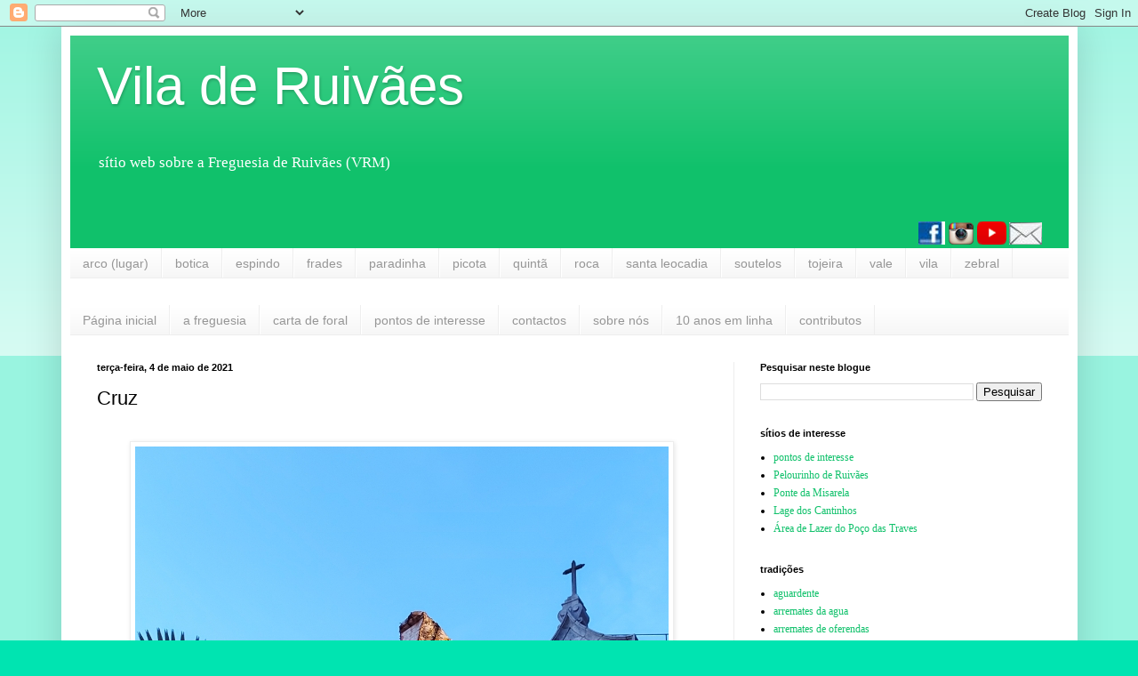

--- FILE ---
content_type: text/html; charset=UTF-8
request_url: https://www.ruivaes.com/2021/05/cruz.html
body_size: 22427
content:
<!DOCTYPE html>
<html class='v2' dir='ltr' lang='pt-PT'>
<head>
<link href='https://www.blogger.com/static/v1/widgets/335934321-css_bundle_v2.css' rel='stylesheet' type='text/css'/>
<meta content='width=1100' name='viewport'/>
<meta content='text/html; charset=UTF-8' http-equiv='Content-Type'/>
<meta content='blogger' name='generator'/>
<link href='https://www.ruivaes.com/favicon.ico' rel='icon' type='image/x-icon'/>
<link href='https://www.ruivaes.com/2021/05/cruz.html' rel='canonical'/>
<link rel="alternate" type="application/atom+xml" title="Vila de Ruivães - Atom" href="https://www.ruivaes.com/feeds/posts/default" />
<link rel="alternate" type="application/rss+xml" title="Vila de Ruivães - RSS" href="https://www.ruivaes.com/feeds/posts/default?alt=rss" />
<link rel="service.post" type="application/atom+xml" title="Vila de Ruivães - Atom" href="https://www.blogger.com/feeds/6321283/posts/default" />

<link rel="alternate" type="application/atom+xml" title="Vila de Ruivães - Atom" href="https://www.ruivaes.com/feeds/694525924441420557/comments/default" />
<!--Can't find substitution for tag [blog.ieCssRetrofitLinks]-->
<link href='https://blogger.googleusercontent.com/img/b/R29vZ2xl/AVvXsEgFpps_RtaSOApSQx0qpx-eu1tMEcXCxKXSQoQg3GZj9K3iprkcNINt50iiBQmzP1k-i1V_6qNV66jfCCspg2LRijAdZjhTa8Z8JSU-laG5PtxzgufbvI8U_gjP5dfVVAJYab06/s16000/20210504_204420.jpg' rel='image_src'/>
<meta content='https://www.ruivaes.com/2021/05/cruz.html' property='og:url'/>
<meta content='Cruz' property='og:title'/>
<meta content='&quot;Vila de Ruivães&quot; é um sítio web sobre a Freguesia de Ruivães (VRM), no sopé da Serra da Cabreira, de frente para o Gerês' property='og:description'/>
<meta content='https://blogger.googleusercontent.com/img/b/R29vZ2xl/AVvXsEgFpps_RtaSOApSQx0qpx-eu1tMEcXCxKXSQoQg3GZj9K3iprkcNINt50iiBQmzP1k-i1V_6qNV66jfCCspg2LRijAdZjhTa8Z8JSU-laG5PtxzgufbvI8U_gjP5dfVVAJYab06/w1200-h630-p-k-no-nu/20210504_204420.jpg' property='og:image'/>
<title>Vila de Ruivães: Cruz</title>
<style id='page-skin-1' type='text/css'><!--
/*
-----------------------------------------------
Blogger Template Style
Name:     Simple
Designer: Blogger
URL:      www.blogger.com
----------------------------------------------- */
/* Content
----------------------------------------------- */
body {
font: normal normal 12px Georgia, Utopia, 'Palatino Linotype', Palatino, serif;
color: #000000;
background: #00e4b1 none repeat scroll top left;
padding: 0 40px 40px 40px;
}
html body .region-inner {
min-width: 0;
max-width: 100%;
width: auto;
}
h2 {
font-size: 22px;
}
a:link {
text-decoration:none;
color: #10c16b;
}
a:visited {
text-decoration:none;
color: #848484;
}
a:hover {
text-decoration:underline;
color: #00f6a3;
}
.body-fauxcolumn-outer .fauxcolumn-inner {
background: transparent url(https://resources.blogblog.com/blogblog/data/1kt/simple/body_gradient_tile_light.png) repeat scroll top left;
_background-image: none;
}
.body-fauxcolumn-outer .cap-top {
position: absolute;
z-index: 1;
height: 400px;
width: 100%;
}
.body-fauxcolumn-outer .cap-top .cap-left {
width: 100%;
background: transparent url(https://resources.blogblog.com/blogblog/data/1kt/simple/gradients_light.png) repeat-x scroll top left;
_background-image: none;
}
.content-outer {
-moz-box-shadow: 0 0 40px rgba(0, 0, 0, .15);
-webkit-box-shadow: 0 0 5px rgba(0, 0, 0, .15);
-goog-ms-box-shadow: 0 0 10px #333333;
box-shadow: 0 0 40px rgba(0, 0, 0, .15);
margin-bottom: 1px;
}
.content-inner {
padding: 10px 10px;
}
.content-inner {
background-color: #ffffff;
}
/* Header
----------------------------------------------- */
.header-outer {
background: #10c16b url(https://resources.blogblog.com/blogblog/data/1kt/simple/gradients_light.png) repeat-x scroll 0 -400px;
_background-image: none;
}
.Header h1 {
font: normal normal 60px Arial, Tahoma, Helvetica, FreeSans, sans-serif;
color: #ffffff;
text-shadow: 1px 2px 3px rgba(0, 0, 0, .2);
}
.Header h1 a {
color: #ffffff;
}
.Header .description {
font-size: 140%;
color: #ffffff;
}
.header-inner .Header .titlewrapper {
padding: 22px 30px;
}
.header-inner .Header .descriptionwrapper {
padding: 0 30px;
}
/* Tabs
----------------------------------------------- */
.tabs-inner .section:first-child {
border-top: 0 solid #eeeeee;
}
.tabs-inner .section:first-child ul {
margin-top: -0;
border-top: 0 solid #eeeeee;
border-left: 0 solid #eeeeee;
border-right: 0 solid #eeeeee;
}
.tabs-inner .widget ul {
background: #f4f4f4 url(https://resources.blogblog.com/blogblog/data/1kt/simple/gradients_light.png) repeat-x scroll 0 -800px;
_background-image: none;
border-bottom: 1px solid #eeeeee;
margin-top: 0;
margin-left: -30px;
margin-right: -30px;
}
.tabs-inner .widget li a {
display: inline-block;
padding: .6em 1em;
font: normal normal 14px Arial, Tahoma, Helvetica, FreeSans, sans-serif;
color: #969696;
border-left: 1px solid #ffffff;
border-right: 1px solid #eeeeee;
}
.tabs-inner .widget li:first-child a {
border-left: none;
}
.tabs-inner .widget li.selected a, .tabs-inner .widget li a:hover {
color: #000000;
background-color: #ededed;
text-decoration: none;
}
/* Columns
----------------------------------------------- */
.main-outer {
border-top: 0 solid #ededed;
}
.fauxcolumn-left-outer .fauxcolumn-inner {
border-right: 1px solid #ededed;
}
.fauxcolumn-right-outer .fauxcolumn-inner {
border-left: 1px solid #ededed;
}
/* Headings
----------------------------------------------- */
div.widget > h2,
div.widget h2.title {
margin: 0 0 1em 0;
font: normal bold 11px Arial, Tahoma, Helvetica, FreeSans, sans-serif;
color: #000000;
}
/* Widgets
----------------------------------------------- */
.widget .zippy {
color: #969696;
text-shadow: 2px 2px 1px rgba(0, 0, 0, .1);
}
.widget .popular-posts ul {
list-style: none;
}
/* Posts
----------------------------------------------- */
h2.date-header {
font: normal bold 11px Arial, Tahoma, Helvetica, FreeSans, sans-serif;
}
.date-header span {
background-color: rgba(0,0,0,0);
color: #000000;
padding: inherit;
letter-spacing: inherit;
margin: inherit;
}
.main-inner {
padding-top: 30px;
padding-bottom: 30px;
}
.main-inner .column-center-inner {
padding: 0 15px;
}
.main-inner .column-center-inner .section {
margin: 0 15px;
}
.post {
margin: 0 0 25px 0;
}
h3.post-title, .comments h4 {
font: normal normal 22px Arial, Tahoma, Helvetica, FreeSans, sans-serif;
margin: .75em 0 0;
}
.post-body {
font-size: 110%;
line-height: 1.4;
position: relative;
}
.post-body img, .post-body .tr-caption-container, .Profile img, .Image img,
.BlogList .item-thumbnail img {
padding: 2px;
background: #ffffff;
border: 1px solid #ededed;
-moz-box-shadow: 1px 1px 5px rgba(0, 0, 0, .1);
-webkit-box-shadow: 1px 1px 5px rgba(0, 0, 0, .1);
box-shadow: 1px 1px 5px rgba(0, 0, 0, .1);
}
.post-body img, .post-body .tr-caption-container {
padding: 5px;
}
.post-body .tr-caption-container {
color: #000000;
}
.post-body .tr-caption-container img {
padding: 0;
background: transparent;
border: none;
-moz-box-shadow: 0 0 0 rgba(0, 0, 0, .1);
-webkit-box-shadow: 0 0 0 rgba(0, 0, 0, .1);
box-shadow: 0 0 0 rgba(0, 0, 0, .1);
}
.post-header {
margin: 0 0 1.5em;
line-height: 1.6;
font-size: 90%;
}
.post-footer {
margin: 20px -2px 0;
padding: 5px 10px;
color: #5f5f5f;
background-color: #f8f8f8;
border-bottom: 1px solid #ededed;
line-height: 1.6;
font-size: 90%;
}
#comments .comment-author {
padding-top: 1.5em;
border-top: 1px solid #ededed;
background-position: 0 1.5em;
}
#comments .comment-author:first-child {
padding-top: 0;
border-top: none;
}
.avatar-image-container {
margin: .2em 0 0;
}
#comments .avatar-image-container img {
border: 1px solid #ededed;
}
/* Comments
----------------------------------------------- */
.comments .comments-content .icon.blog-author {
background-repeat: no-repeat;
background-image: url([data-uri]);
}
.comments .comments-content .loadmore a {
border-top: 1px solid #969696;
border-bottom: 1px solid #969696;
}
.comments .comment-thread.inline-thread {
background-color: #f8f8f8;
}
.comments .continue {
border-top: 2px solid #969696;
}
/* Accents
---------------------------------------------- */
.section-columns td.columns-cell {
border-left: 1px solid #ededed;
}
.blog-pager {
background: transparent none no-repeat scroll top center;
}
.blog-pager-older-link, .home-link,
.blog-pager-newer-link {
background-color: #ffffff;
padding: 5px;
}
.footer-outer {
border-top: 0 dashed #bbbbbb;
}
/* Mobile
----------------------------------------------- */
body.mobile  {
background-size: auto;
}
.mobile .body-fauxcolumn-outer {
background: transparent none repeat scroll top left;
}
.mobile .body-fauxcolumn-outer .cap-top {
background-size: 100% auto;
}
.mobile .content-outer {
-webkit-box-shadow: 0 0 3px rgba(0, 0, 0, .15);
box-shadow: 0 0 3px rgba(0, 0, 0, .15);
}
.mobile .tabs-inner .widget ul {
margin-left: 0;
margin-right: 0;
}
.mobile .post {
margin: 0;
}
.mobile .main-inner .column-center-inner .section {
margin: 0;
}
.mobile .date-header span {
padding: 0.1em 10px;
margin: 0 -10px;
}
.mobile h3.post-title {
margin: 0;
}
.mobile .blog-pager {
background: transparent none no-repeat scroll top center;
}
.mobile .footer-outer {
border-top: none;
}
.mobile .main-inner, .mobile .footer-inner {
background-color: #ffffff;
}
.mobile-index-contents {
color: #000000;
}
.mobile-link-button {
background-color: #10c16b;
}
.mobile-link-button a:link, .mobile-link-button a:visited {
color: #ffffff;
}
.mobile .tabs-inner .section:first-child {
border-top: none;
}
.mobile .tabs-inner .PageList .widget-content {
background-color: #ededed;
color: #000000;
border-top: 1px solid #eeeeee;
border-bottom: 1px solid #eeeeee;
}
.mobile .tabs-inner .PageList .widget-content .pagelist-arrow {
border-left: 1px solid #eeeeee;
}

--></style>
<style id='template-skin-1' type='text/css'><!--
body {
min-width: 1143px;
}
.content-outer, .content-fauxcolumn-outer, .region-inner {
min-width: 1143px;
max-width: 1143px;
_width: 1143px;
}
.main-inner .columns {
padding-left: 0px;
padding-right: 377px;
}
.main-inner .fauxcolumn-center-outer {
left: 0px;
right: 377px;
/* IE6 does not respect left and right together */
_width: expression(this.parentNode.offsetWidth -
parseInt("0px") -
parseInt("377px") + 'px');
}
.main-inner .fauxcolumn-left-outer {
width: 0px;
}
.main-inner .fauxcolumn-right-outer {
width: 377px;
}
.main-inner .column-left-outer {
width: 0px;
right: 100%;
margin-left: -0px;
}
.main-inner .column-right-outer {
width: 377px;
margin-right: -377px;
}
#layout {
min-width: 0;
}
#layout .content-outer {
min-width: 0;
width: 800px;
}
#layout .region-inner {
min-width: 0;
width: auto;
}
body#layout div.add_widget {
padding: 8px;
}
body#layout div.add_widget a {
margin-left: 32px;
}
--></style>
<script type='text/javascript'>
        (function(i,s,o,g,r,a,m){i['GoogleAnalyticsObject']=r;i[r]=i[r]||function(){
        (i[r].q=i[r].q||[]).push(arguments)},i[r].l=1*new Date();a=s.createElement(o),
        m=s.getElementsByTagName(o)[0];a.async=1;a.src=g;m.parentNode.insertBefore(a,m)
        })(window,document,'script','https://www.google-analytics.com/analytics.js','ga');
        ga('create', 'UA-110224624-1', 'auto', 'blogger');
        ga('blogger.send', 'pageview');
      </script>
<link href='https://www.blogger.com/dyn-css/authorization.css?targetBlogID=6321283&amp;zx=d6ee5b65-0e57-4955-8e3e-cd523695ccdd' media='none' onload='if(media!=&#39;all&#39;)media=&#39;all&#39;' rel='stylesheet'/><noscript><link href='https://www.blogger.com/dyn-css/authorization.css?targetBlogID=6321283&amp;zx=d6ee5b65-0e57-4955-8e3e-cd523695ccdd' rel='stylesheet'/></noscript>
<meta name='google-adsense-platform-account' content='ca-host-pub-1556223355139109'/>
<meta name='google-adsense-platform-domain' content='blogspot.com'/>

<!-- data-ad-client=ca-pub-5369244919916468 -->

<link rel="stylesheet" href="https://fonts.googleapis.com/css2?display=swap&family=Tahoma"></head>
<body class='loading variant-bold'>
<div class='navbar section' id='navbar' name='Navbar'><div class='widget Navbar' data-version='1' id='Navbar1'><script type="text/javascript">
    function setAttributeOnload(object, attribute, val) {
      if(window.addEventListener) {
        window.addEventListener('load',
          function(){ object[attribute] = val; }, false);
      } else {
        window.attachEvent('onload', function(){ object[attribute] = val; });
      }
    }
  </script>
<div id="navbar-iframe-container"></div>
<script type="text/javascript" src="https://apis.google.com/js/platform.js"></script>
<script type="text/javascript">
      gapi.load("gapi.iframes:gapi.iframes.style.bubble", function() {
        if (gapi.iframes && gapi.iframes.getContext) {
          gapi.iframes.getContext().openChild({
              url: 'https://www.blogger.com/navbar/6321283?po\x3d694525924441420557\x26origin\x3dhttps://www.ruivaes.com',
              where: document.getElementById("navbar-iframe-container"),
              id: "navbar-iframe"
          });
        }
      });
    </script><script type="text/javascript">
(function() {
var script = document.createElement('script');
script.type = 'text/javascript';
script.src = '//pagead2.googlesyndication.com/pagead/js/google_top_exp.js';
var head = document.getElementsByTagName('head')[0];
if (head) {
head.appendChild(script);
}})();
</script>
</div></div>
<div class='body-fauxcolumns'>
<div class='fauxcolumn-outer body-fauxcolumn-outer'>
<div class='cap-top'>
<div class='cap-left'></div>
<div class='cap-right'></div>
</div>
<div class='fauxborder-left'>
<div class='fauxborder-right'></div>
<div class='fauxcolumn-inner'>
</div>
</div>
<div class='cap-bottom'>
<div class='cap-left'></div>
<div class='cap-right'></div>
</div>
</div>
</div>
<div class='content'>
<div class='content-fauxcolumns'>
<div class='fauxcolumn-outer content-fauxcolumn-outer'>
<div class='cap-top'>
<div class='cap-left'></div>
<div class='cap-right'></div>
</div>
<div class='fauxborder-left'>
<div class='fauxborder-right'></div>
<div class='fauxcolumn-inner'>
</div>
</div>
<div class='cap-bottom'>
<div class='cap-left'></div>
<div class='cap-right'></div>
</div>
</div>
</div>
<div class='content-outer'>
<div class='content-cap-top cap-top'>
<div class='cap-left'></div>
<div class='cap-right'></div>
</div>
<div class='fauxborder-left content-fauxborder-left'>
<div class='fauxborder-right content-fauxborder-right'></div>
<div class='content-inner'>
<header>
<div class='header-outer'>
<div class='header-cap-top cap-top'>
<div class='cap-left'></div>
<div class='cap-right'></div>
</div>
<div class='fauxborder-left header-fauxborder-left'>
<div class='fauxborder-right header-fauxborder-right'></div>
<div class='region-inner header-inner'>
<div class='header section' id='header' name='Cabeçalho'><div class='widget Header' data-version='1' id='Header1'>
<div id='header-inner'>
<div class='titlewrapper'>
<h1 class='title'>
<a href='https://www.ruivaes.com/'>
Vila de Ruivães
</a>
</h1>
</div>
<div class='descriptionwrapper'>
<p class='description'><span>sítio web sobre a Freguesia de Ruivães (VRM)</span></p>
</div>
</div>
</div><div class='widget HTML' data-version='1' id='HTML1'>
<div class='widget-content'>
<div class="separator" style="clear: both; text-align: center;">
</div>
<div class="separator" style="clear: both; text-align: right;">
<a href="https://www.facebook.com/ViladeRuivaes/"><img border="0" src="https://blogger.googleusercontent.com/img/b/R29vZ2xl/AVvXsEiNN9EA2IAma5NzuhTrl5lmMEdR4MgqVDg-rN_2Hg5gBzlFgDmPVP_sYOLgfZNioU7wYaN696GNdDOg4gjbJeW1CvVrR-EjhzFd4SgX3rWz7ybmLlNs4fUftkgSUipZJnAlDgz0SQ/s1600/fb.jpg" /></a>               <a href="https://www.instagram.com/viladeruivaes/"><img border="0" src="https://blogger.googleusercontent.com/img/b/R29vZ2xl/AVvXsEhIAnbHVy2RxZMStWfs7N4iCtc4SEBT92S_V-evk5Ama6OeRufuXxBxZpiZb40nyhAB3qKFMoOTh3sWiEWK2ImZoWXHGWoJPZsch357XsVYGCA5r3fey9mKZveO4u9gw_46AFVUjQ/s1600/ig.jpg" /></a>               <a href="https://www.youtube.com/user/viladeruivaes/feed"><img border="0" src="https://blogger.googleusercontent.com/img/b/R29vZ2xl/AVvXsEgbOt4bv46fFxo2_klOrQ0cTJ5HV-ITxdp5KhOzLacVm2MeCr4YsS90tvAD8hzG8OGsYiKrnbutCTt4ZpXlMY829Fg6_MLO0BdnnqSZypqWEiv4MlTnYr-Zgk-nXgSWo9zQVgKHOQ/s1600/yt.jpg" /></a>                <a href="https://docs.google.com/forms/d/1etmsFFPkGHYrypx3dbQ2vuCLliVDGGrRL2cz0RWxXNM/viewform?edit_requested=true" target="_blank"><img border="0" src="https://blogger.googleusercontent.com/img/b/R29vZ2xl/AVvXsEj1UJD24ELoxVU2F7skDzrCr-gjcJz4FseM2TXvtPGLy9cGcfst3AP2Lp0W7XPQfDNkr0HjXNfBIzuPdrHKzFG4EjwEqhNix8tjwL0i2GVzc5r6fR6IvHcVSb80U4osx146VkYhyg/s1600/depositphotos_80798094-stock-illustration-envelope-mail-icon.jpg" /></a><span id="goog_1556422701"></span><a href="https://www.blogger.com/"></a><span id="goog_1556422702"></span></div>
<div class="separator" style="clear: both; text-align: right;">
</div>
</div>
<div class='clear'></div>
</div></div>
</div>
</div>
<div class='header-cap-bottom cap-bottom'>
<div class='cap-left'></div>
<div class='cap-right'></div>
</div>
</div>
</header>
<div class='tabs-outer'>
<div class='tabs-cap-top cap-top'>
<div class='cap-left'></div>
<div class='cap-right'></div>
</div>
<div class='fauxborder-left tabs-fauxborder-left'>
<div class='fauxborder-right tabs-fauxborder-right'></div>
<div class='region-inner tabs-inner'>
<div class='tabs section' id='crosscol' name='Entre colunas'><div class='widget Label' data-version='1' id='Label8'>
<h2>lugares</h2>
<div class='widget-content list-label-widget-content'>
<ul>
<li>
<a dir='ltr' href='https://www.ruivaes.com/search/label/arco%20%28lugar%29'>arco (lugar)</a>
</li>
<li>
<a dir='ltr' href='https://www.ruivaes.com/search/label/botica'>botica</a>
</li>
<li>
<a dir='ltr' href='https://www.ruivaes.com/search/label/espindo'>espindo</a>
</li>
<li>
<a dir='ltr' href='https://www.ruivaes.com/search/label/frades'>frades</a>
</li>
<li>
<a dir='ltr' href='https://www.ruivaes.com/search/label/paradinha'>paradinha</a>
</li>
<li>
<a dir='ltr' href='https://www.ruivaes.com/search/label/picota'>picota</a>
</li>
<li>
<a dir='ltr' href='https://www.ruivaes.com/search/label/quint%C3%A3'>quintã</a>
</li>
<li>
<a dir='ltr' href='https://www.ruivaes.com/search/label/roca'>roca</a>
</li>
<li>
<a dir='ltr' href='https://www.ruivaes.com/search/label/santa%20leocadia'>santa leocadia</a>
</li>
<li>
<a dir='ltr' href='https://www.ruivaes.com/search/label/soutelos'>soutelos</a>
</li>
<li>
<a dir='ltr' href='https://www.ruivaes.com/search/label/tojeira'>tojeira</a>
</li>
<li>
<a dir='ltr' href='https://www.ruivaes.com/search/label/vale'>vale</a>
</li>
<li>
<a dir='ltr' href='https://www.ruivaes.com/search/label/vila'>vila</a>
</li>
<li>
<a dir='ltr' href='https://www.ruivaes.com/search/label/zebral'>zebral</a>
</li>
</ul>
<div class='clear'></div>
</div>
</div></div>
<div class='tabs section' id='crosscol-overflow' name='Cross-Column 2'><div class='widget PageList' data-version='1' id='PageList1'>
<div class='widget-content'>
<ul>
<li>
<a href='https://www.ruivaes.com/'>Página inicial</a>
</li>
<li>
<a href='https://www.ruivaes.com/p/a-freguesia_90.html'>a freguesia</a>
</li>
<li>
<a href='http://www.ruivaes.com/p/carta-de-foral.html'>carta de foral</a>
</li>
<li>
<a href='https://www.ruivaes.com/p/pontos-de-interesse.html'>pontos de interesse</a>
</li>
<li>
<a href='http://www.ruivaes.com/p/contactos.html'>contactos</a>
</li>
<li>
<a href='https://www.ruivaes.com/p/sobre-nos.html'>sobre nós</a>
</li>
<li>
<a href='http://www.ruivaes.com/p/10-anos-em-linha.html'>10 anos em linha</a>
</li>
<li>
<a href='http://www.ruivaes.com/p/contributos.html'>contributos</a>
</li>
</ul>
<div class='clear'></div>
</div>
</div></div>
</div>
</div>
<div class='tabs-cap-bottom cap-bottom'>
<div class='cap-left'></div>
<div class='cap-right'></div>
</div>
</div>
<div class='main-outer'>
<div class='main-cap-top cap-top'>
<div class='cap-left'></div>
<div class='cap-right'></div>
</div>
<div class='fauxborder-left main-fauxborder-left'>
<div class='fauxborder-right main-fauxborder-right'></div>
<div class='region-inner main-inner'>
<div class='columns fauxcolumns'>
<div class='fauxcolumn-outer fauxcolumn-center-outer'>
<div class='cap-top'>
<div class='cap-left'></div>
<div class='cap-right'></div>
</div>
<div class='fauxborder-left'>
<div class='fauxborder-right'></div>
<div class='fauxcolumn-inner'>
</div>
</div>
<div class='cap-bottom'>
<div class='cap-left'></div>
<div class='cap-right'></div>
</div>
</div>
<div class='fauxcolumn-outer fauxcolumn-left-outer'>
<div class='cap-top'>
<div class='cap-left'></div>
<div class='cap-right'></div>
</div>
<div class='fauxborder-left'>
<div class='fauxborder-right'></div>
<div class='fauxcolumn-inner'>
</div>
</div>
<div class='cap-bottom'>
<div class='cap-left'></div>
<div class='cap-right'></div>
</div>
</div>
<div class='fauxcolumn-outer fauxcolumn-right-outer'>
<div class='cap-top'>
<div class='cap-left'></div>
<div class='cap-right'></div>
</div>
<div class='fauxborder-left'>
<div class='fauxborder-right'></div>
<div class='fauxcolumn-inner'>
</div>
</div>
<div class='cap-bottom'>
<div class='cap-left'></div>
<div class='cap-right'></div>
</div>
</div>
<!-- corrects IE6 width calculation -->
<div class='columns-inner'>
<div class='column-center-outer'>
<div class='column-center-inner'>
<div class='main section' id='main' name='Principal'><div class='widget Blog' data-version='1' id='Blog1'>
<div class='blog-posts hfeed'>

          <div class="date-outer">
        
<h2 class='date-header'><span>terça-feira, 4 de maio de 2021</span></h2>

          <div class="date-posts">
        
<div class='post-outer'>
<div class='post hentry uncustomized-post-template' itemprop='blogPost' itemscope='itemscope' itemtype='http://schema.org/BlogPosting'>
<meta content='https://blogger.googleusercontent.com/img/b/R29vZ2xl/AVvXsEgFpps_RtaSOApSQx0qpx-eu1tMEcXCxKXSQoQg3GZj9K3iprkcNINt50iiBQmzP1k-i1V_6qNV66jfCCspg2LRijAdZjhTa8Z8JSU-laG5PtxzgufbvI8U_gjP5dfVVAJYab06/s16000/20210504_204420.jpg' itemprop='image_url'/>
<meta content='6321283' itemprop='blogId'/>
<meta content='694525924441420557' itemprop='postId'/>
<a name='694525924441420557'></a>
<h3 class='post-title entry-title' itemprop='name'>
Cruz
</h3>
<div class='post-header'>
<div class='post-header-line-1'></div>
</div>
<div class='post-body entry-content' id='post-body-694525924441420557' itemprop='description articleBody'>
<br /><div class="separator" style="clear: both; text-align: center;"><a href="https://blogger.googleusercontent.com/img/b/R29vZ2xl/AVvXsEgFpps_RtaSOApSQx0qpx-eu1tMEcXCxKXSQoQg3GZj9K3iprkcNINt50iiBQmzP1k-i1V_6qNV66jfCCspg2LRijAdZjhTa8Z8JSU-laG5PtxzgufbvI8U_gjP5dfVVAJYab06/s1600/20210504_204420.jpg" style="margin-left: 1em; margin-right: 1em;"><img alt="" border="0" data-original-height="900" data-original-width="600" src="https://blogger.googleusercontent.com/img/b/R29vZ2xl/AVvXsEgFpps_RtaSOApSQx0qpx-eu1tMEcXCxKXSQoQg3GZj9K3iprkcNINt50iiBQmzP1k-i1V_6qNV66jfCCspg2LRijAdZjhTa8Z8JSU-laG5PtxzgufbvI8U_gjP5dfVVAJYab06/s16000/20210504_204420.jpg" title="" /></a></div>
<div style='clear: both;'></div>
</div>
<div class='post-footer'>
<div class='post-footer-line post-footer-line-1'>
<span class='post-author vcard'>
</span>
<span class='post-timestamp'>
</span>
<span class='post-comment-link'>
</span>
<span class='post-icons'>
<span class='item-action'>
<a href='https://www.blogger.com/email-post/6321283/694525924441420557' title='Enviar a mensagem por correio electrónico'>
<img alt='' class='icon-action' height='13' src='https://resources.blogblog.com/img/icon18_email.gif' width='18'/>
</a>
</span>
</span>
<div class='post-share-buttons goog-inline-block'>
<a class='goog-inline-block share-button sb-email' href='https://www.blogger.com/share-post.g?blogID=6321283&postID=694525924441420557&target=email' target='_blank' title='Enviar a mensagem por email'><span class='share-button-link-text'>Enviar a mensagem por email</span></a><a class='goog-inline-block share-button sb-blog' href='https://www.blogger.com/share-post.g?blogID=6321283&postID=694525924441420557&target=blog' onclick='window.open(this.href, "_blank", "height=270,width=475"); return false;' target='_blank' title='Dê a sua opinião!'><span class='share-button-link-text'>Dê a sua opinião!</span></a><a class='goog-inline-block share-button sb-twitter' href='https://www.blogger.com/share-post.g?blogID=6321283&postID=694525924441420557&target=twitter' target='_blank' title='Partilhar no X'><span class='share-button-link-text'>Partilhar no X</span></a><a class='goog-inline-block share-button sb-facebook' href='https://www.blogger.com/share-post.g?blogID=6321283&postID=694525924441420557&target=facebook' onclick='window.open(this.href, "_blank", "height=430,width=640"); return false;' target='_blank' title='Partilhar no Facebook'><span class='share-button-link-text'>Partilhar no Facebook</span></a><a class='goog-inline-block share-button sb-pinterest' href='https://www.blogger.com/share-post.g?blogID=6321283&postID=694525924441420557&target=pinterest' target='_blank' title='Partilhar no Pinterest'><span class='share-button-link-text'>Partilhar no Pinterest</span></a>
</div>
</div>
<div class='post-footer-line post-footer-line-2'>
<span class='post-labels'>
lugares e motivos:
<a href='https://www.ruivaes.com/search/label/actualidade' rel='tag'>actualidade</a>,
<a href='https://www.ruivaes.com/search/label/igreja%20paroquial' rel='tag'>igreja paroquial</a>
</span>
</div>
<div class='post-footer-line post-footer-line-3'>
<span class='post-location'>
</span>
</div>
</div>
</div>
<div class='comments' id='comments'>
<a name='comments'></a>
<h4>Sem comentários:</h4>
<div id='Blog1_comments-block-wrapper'>
<dl class='avatar-comment-indent' id='comments-block'>
</dl>
</div>
<p class='comment-footer'>
<a href='https://www.blogger.com/comment/fullpage/post/6321283/694525924441420557' onclick='javascript:window.open(this.href, "bloggerPopup", "toolbar=0,location=0,statusbar=1,menubar=0,scrollbars=yes,width=640,height=500"); return false;'>Enviar um comentário</a>
</p>
</div>
</div>

        </div></div>
      
</div>
<div class='blog-pager' id='blog-pager'>
<span id='blog-pager-newer-link'>
<a class='blog-pager-newer-link' href='https://www.ruivaes.com/2021/05/rosa.html' id='Blog1_blog-pager-newer-link' title='Mensagem mais recente'>Mensagem mais recente</a>
</span>
<span id='blog-pager-older-link'>
<a class='blog-pager-older-link' href='https://www.ruivaes.com/2021/05/da-ponte.html' id='Blog1_blog-pager-older-link' title='Mensagem antiga'>Mensagem antiga</a>
</span>
<a class='home-link' href='https://www.ruivaes.com/'>Página inicial</a>
</div>
<div class='clear'></div>
<div class='post-feeds'>
<div class='feed-links'>
Subscrever:
<a class='feed-link' href='https://www.ruivaes.com/feeds/694525924441420557/comments/default' target='_blank' type='application/atom+xml'>Enviar feedback (Atom)</a>
</div>
</div>
</div></div>
</div>
</div>
<div class='column-left-outer'>
<div class='column-left-inner'>
<aside>
</aside>
</div>
</div>
<div class='column-right-outer'>
<div class='column-right-inner'>
<aside>
<div class='sidebar section' id='sidebar-right-1'><div class='widget BlogSearch' data-version='1' id='BlogSearch1'>
<h2 class='title'>Pesquisar neste blogue</h2>
<div class='widget-content'>
<div id='BlogSearch1_form'>
<form action='https://www.ruivaes.com/search' class='gsc-search-box' target='_top'>
<table cellpadding='0' cellspacing='0' class='gsc-search-box'>
<tbody>
<tr>
<td class='gsc-input'>
<input autocomplete='off' class='gsc-input' name='q' size='10' title='search' type='text' value=''/>
</td>
<td class='gsc-search-button'>
<input class='gsc-search-button' title='search' type='submit' value='Pesquisar'/>
</td>
</tr>
</tbody>
</table>
</form>
</div>
</div>
<div class='clear'></div>
</div><div class='widget PageList' data-version='1' id='PageList4'>
<h2>sítios de interesse</h2>
<div class='widget-content'>
<ul>
<li>
<a href='https://www.ruivaes.com/p/pontos-de-interesse.html'>pontos de interesse</a>
</li>
<li>
<a href='https://www.ruivaes.com/p/pelourinho-de-ruivaes.html'>Pelourinho de Ruivães</a>
</li>
<li>
<a href='https://www.ruivaes.com/p/ponte-da-misarela.html'>Ponte da Misarela</a>
</li>
<li>
<a href='https://www.ruivaes.com/p/lage-dos-cantinhos.html'>Lage dos Cantinhos</a>
</li>
<li>
<a href='https://www.ruivaes.com/p/area-de-lazer-do-poco-das-traves.html'>Área de Lazer do Poço das Traves</a>
</li>
</ul>
<div class='clear'></div>
</div>
</div><div class='widget Label' data-version='1' id='Label4'>
<h2>tradições</h2>
<div class='widget-content list-label-widget-content'>
<ul>
<li>
<a dir='ltr' href='https://www.ruivaes.com/search/label/aguardente'>aguardente</a>
</li>
<li>
<a dir='ltr' href='https://www.ruivaes.com/search/label/arremates%20da%20agua'>arremates da agua</a>
</li>
<li>
<a dir='ltr' href='https://www.ruivaes.com/search/label/arremates%20de%20oferendas'>arremates de oferendas</a>
</li>
<li>
<a dir='ltr' href='https://www.ruivaes.com/search/label/cantar%20dos%20reis'>cantar dos reis</a>
</li>
<li>
<a dir='ltr' href='https://www.ruivaes.com/search/label/desfolhada'>desfolhada</a>
</li>
<li>
<a dir='ltr' href='https://www.ruivaes.com/search/label/dia%20dos%20atrancamentos'>dia dos atrancamentos</a>
</li>
<li>
<a dir='ltr' href='https://www.ruivaes.com/search/label/ditos%20populares'>ditos populares</a>
</li>
<li>
<a dir='ltr' href='https://www.ruivaes.com/search/label/pardinho'>pardinho</a>
</li>
<li>
<a dir='ltr' href='https://www.ruivaes.com/search/label/p%C3%A3o'>pão</a>
</li>
<li>
<a dir='ltr' href='https://www.ruivaes.com/search/label/tradi%C3%A7%C3%B5es'>tradições</a>
</li>
<li>
<a dir='ltr' href='https://www.ruivaes.com/search/label/vindimas'>vindimas</a>
</li>
</ul>
<div class='clear'></div>
</div>
</div><div class='widget Label' data-version='1' id='Label5'>
<h2>factos históricos</h2>
<div class='widget-content list-label-widget-content'>
<ul>
<li>
<a dir='ltr' href='https://www.ruivaes.com/search/label/capit%C3%A3o-mor'>capitão-mor</a>
</li>
<li>
<a dir='ltr' href='https://www.ruivaes.com/search/label/carta%20de%20foral'>carta de foral</a>
</li>
<li>
<a dir='ltr' href='https://www.ruivaes.com/search/label/combate%20de%20ruiv%C3%A3es'>combate de ruivães</a>
</li>
<li>
<a dir='ltr' href='https://www.ruivaes.com/search/label/decreto%201853'>decreto 1853</a>
</li>
<li>
<a dir='ltr' href='https://www.ruivaes.com/search/label/grande%20guerra'>grande guerra</a>
</li>
<li>
<a dir='ltr' href='https://www.ruivaes.com/search/label/historia'>historia</a>
</li>
<li>
<a dir='ltr' href='https://www.ruivaes.com/search/label/invas%C3%B5es%20francesas'>invasões francesas</a>
</li>
<li>
<a dir='ltr' href='https://www.ruivaes.com/search/label/mem%C3%B3rias%20paroquiais%201758'>memórias paroquiais 1758</a>
</li>
<li>
<a dir='ltr' href='https://www.ruivaes.com/search/label/o%20mutilado%20de%20ruiv%C3%A3es'>o mutilado de ruivães</a>
</li>
<li>
<a dir='ltr' href='https://www.ruivaes.com/search/label/pelourinho'>pelourinho</a>
</li>
<li>
<a dir='ltr' href='https://www.ruivaes.com/search/label/via%20romana'>via romana</a>
</li>
<li>
<a dir='ltr' href='https://www.ruivaes.com/search/label/z%C3%A9%20do%20telhado'>zé do telhado</a>
</li>
</ul>
<div class='clear'></div>
</div>
</div><div class='widget Label' data-version='1' id='Label6'>
<h2>capelas</h2>
<div class='widget-content list-label-widget-content'>
<ul>
<li>
<a dir='ltr' href='https://www.ruivaes.com/search/label/capela%20da%20roca'>capela da roca</a>
</li>
<li>
<a dir='ltr' href='https://www.ruivaes.com/search/label/capelas'>capelas</a>
</li>
<li>
<a dir='ltr' href='https://www.ruivaes.com/search/label/s.%20pedro'>s. pedro</a>
</li>
<li>
<a dir='ltr' href='https://www.ruivaes.com/search/label/s.%20pedro%20%28nova%29'>s. pedro (nova)</a>
</li>
<li>
<a dir='ltr' href='https://www.ruivaes.com/search/label/sr%C2%AA%20da%20conceicao'>srª da conceicao</a>
</li>
<li>
<a dir='ltr' href='https://www.ruivaes.com/search/label/sr%C2%AA%20da%20saude'>srª da saude</a>
</li>
<li>
<a dir='ltr' href='https://www.ruivaes.com/search/label/sr%C2%AA%20da%20saude%20%28velha%29'>srª da saude (velha)</a>
</li>
<li>
<a dir='ltr' href='https://www.ruivaes.com/search/label/sr%C2%AA%20do%20amparo'>srª do amparo</a>
</li>
<li>
<a dir='ltr' href='https://www.ruivaes.com/search/label/sr%C2%AA%20dos%20remedios'>srª dos remedios</a>
</li>
<li>
<a dir='ltr' href='https://www.ruivaes.com/search/label/st%C2%AA%20isabel'>stª isabel</a>
</li>
</ul>
<div class='clear'></div>
</div>
</div><div class='widget Label' data-version='1' id='Label7'>
<h2>pontes</h2>
<div class='widget-content list-label-widget-content'>
<ul>
<li>
<a dir='ltr' href='https://www.ruivaes.com/search/label/ponte%20da%20misarela'>ponte da misarela</a>
</li>
<li>
<a dir='ltr' href='https://www.ruivaes.com/search/label/ponte%20da%20mua'>ponte da mua</a>
</li>
<li>
<a dir='ltr' href='https://www.ruivaes.com/search/label/ponte%20da%20r%C3%AAs'>ponte da rês</a>
</li>
<li>
<a dir='ltr' href='https://www.ruivaes.com/search/label/ponte%20de%20ruiv%C3%A3es%20%28grande%29'>ponte de ruivães (grande)</a>
</li>
<li>
<a dir='ltr' href='https://www.ruivaes.com/search/label/ponte%20de%20ruiv%C3%A3es%20%28pequena%29'>ponte de ruivães (pequena)</a>
</li>
<li>
<a dir='ltr' href='https://www.ruivaes.com/search/label/ponte%20de%20ruiv%C3%A3es%20%28velha%29'>ponte de ruivães (velha)</a>
</li>
<li>
<a dir='ltr' href='https://www.ruivaes.com/search/label/ponte%20de%20zebral%20%28nova%29'>ponte de zebral (nova)</a>
</li>
<li>
<a dir='ltr' href='https://www.ruivaes.com/search/label/ponte%20de%20zebral%20%28velha%29'>ponte de zebral (velha)</a>
</li>
<li>
<a dir='ltr' href='https://www.ruivaes.com/search/label/ponte%20do%20caldeir%C3%A3o'>ponte do caldeirão</a>
</li>
<li>
<a dir='ltr' href='https://www.ruivaes.com/search/label/ponte%20do%20poldro'>ponte do poldro</a>
</li>
<li>
<a dir='ltr' href='https://www.ruivaes.com/search/label/ponte%20do%20saltadouro%20%28nova%29'>ponte do saltadouro (nova)</a>
</li>
<li>
<a dir='ltr' href='https://www.ruivaes.com/search/label/ponte%20do%20saltadouro%20%28velha%29'>ponte do saltadouro (velha)</a>
</li>
<li>
<a dir='ltr' href='https://www.ruivaes.com/search/label/ponte%20dos%20lagos'>ponte dos lagos</a>
</li>
<li>
<a dir='ltr' href='https://www.ruivaes.com/search/label/pontilhoes'>pontilhoes</a>
</li>
</ul>
<div class='clear'></div>
</div>
</div><div class='widget Label' data-version='1' id='Label2'>
<h2>pesquisar fotografias</h2>
<div class='widget-content list-label-widget-content'>
<ul>
<li>
<a dir='ltr' href='https://www.ruivaes.com/search/label/fotos%20antigas'>fotos antigas</a>
</li>
<li>
<a dir='ltr' href='https://www.ruivaes.com/search/label/fotos%20nocturnas'>fotos nocturnas</a>
</li>
<li>
<a dir='ltr' href='https://www.ruivaes.com/search/label/fotos%20panoramicas'>fotos panoramicas</a>
</li>
<li>
<a dir='ltr' href='https://www.ruivaes.com/search/label/fotos%20pb'>fotos pb</a>
</li>
<li>
<a dir='ltr' href='https://www.ruivaes.com/search/label/instagram'>instagram</a>
</li>
</ul>
<div class='clear'></div>
</div>
</div><div class='widget Label' data-version='1' id='Label3'>
<h2>pesquisar vídeos</h2>
<div class='widget-content cloud-label-widget-content'>
<span class='label-size label-size-2'>
<a dir='ltr' href='https://www.ruivaes.com/search/label/videos'>videos</a>
<span class='label-count' dir='ltr'>(611)</span>
</span>
<div class='clear'></div>
</div>
</div><div class='widget Label' data-version='1' id='Label9'>
<h2>toponímia</h2>
<div class='widget-content list-label-widget-content'>
<ul>
<li>
<a dir='ltr' href='https://www.ruivaes.com/search/label/avenida%20de%20santa%20isabel'>avenida de santa isabel</a>
</li>
<li>
<a dir='ltr' href='https://www.ruivaes.com/search/label/avenida%20de%20santo%20amaro'>avenida de santo amaro</a>
</li>
<li>
<a dir='ltr' href='https://www.ruivaes.com/search/label/avenida%20s%20martinho'>avenida s martinho</a>
</li>
<li>
<a dir='ltr' href='https://www.ruivaes.com/search/label/calcada%20da%20lomba'>calcada da lomba</a>
</li>
<li>
<a dir='ltr' href='https://www.ruivaes.com/search/label/calcada%20das%20pedras%20quebradas'>calcada das pedras quebradas</a>
</li>
<li>
<a dir='ltr' href='https://www.ruivaes.com/search/label/largo%20da%20eira%20de%20cima'>largo da eira de cima</a>
</li>
<li>
<a dir='ltr' href='https://www.ruivaes.com/search/label/largo%20da%20fonte%20da%20picota'>largo da fonte da picota</a>
</li>
<li>
<a dir='ltr' href='https://www.ruivaes.com/search/label/largo%20da%20fonte%20de%20soutelos'>largo da fonte de soutelos</a>
</li>
<li>
<a dir='ltr' href='https://www.ruivaes.com/search/label/largo%20da%20tojeira'>largo da tojeira</a>
</li>
<li>
<a dir='ltr' href='https://www.ruivaes.com/search/label/largo%20da%20vila'>largo da vila</a>
</li>
<li>
<a dir='ltr' href='https://www.ruivaes.com/search/label/largo%20de%20espadanedo'>largo de espadanedo</a>
</li>
<li>
<a dir='ltr' href='https://www.ruivaes.com/search/label/largo%20de%20santo%20amaro'>largo de santo amaro</a>
</li>
<li>
<a dir='ltr' href='https://www.ruivaes.com/search/label/largo%20do%20arco'>largo do arco</a>
</li>
<li>
<a dir='ltr' href='https://www.ruivaes.com/search/label/largo%20do%20cruzeiro%20da%20botica'>largo do cruzeiro da botica</a>
</li>
<li>
<a dir='ltr' href='https://www.ruivaes.com/search/label/largo%20do%20pelourinho'>largo do pelourinho</a>
</li>
<li>
<a dir='ltr' href='https://www.ruivaes.com/search/label/largo%20do%20rodeiro'>largo do rodeiro</a>
</li>
<li>
<a dir='ltr' href='https://www.ruivaes.com/search/label/passagem%20das%20rez'>passagem das rez</a>
</li>
<li>
<a dir='ltr' href='https://www.ruivaes.com/search/label/rua%20calcada%20da%20vila'>rua calcada da vila</a>
</li>
<li>
<a dir='ltr' href='https://www.ruivaes.com/search/label/rua%20central%20de%20soutelos'>rua central de soutelos</a>
</li>
<li>
<a dir='ltr' href='https://www.ruivaes.com/search/label/rua%20central%20de%20zebral'>rua central de zebral</a>
</li>
<li>
<a dir='ltr' href='https://www.ruivaes.com/search/label/rua%20cha%20da%20botica'>rua cha da botica</a>
</li>
<li>
<a dir='ltr' href='https://www.ruivaes.com/search/label/rua%20da%20alegria'>rua da alegria</a>
</li>
<li>
<a dir='ltr' href='https://www.ruivaes.com/search/label/rua%20da%20cachada'>rua da cachada</a>
</li>
<li>
<a dir='ltr' href='https://www.ruivaes.com/search/label/rua%20da%20calcada'>rua da calcada</a>
</li>
<li>
<a dir='ltr' href='https://www.ruivaes.com/search/label/rua%20da%20capela'>rua da capela</a>
</li>
<li>
<a dir='ltr' href='https://www.ruivaes.com/search/label/rua%20da%20capela%20de%20sao%20pedro'>rua da capela de sao pedro</a>
</li>
<li>
<a dir='ltr' href='https://www.ruivaes.com/search/label/rua%20da%20carreira'>rua da carreira</a>
</li>
<li>
<a dir='ltr' href='https://www.ruivaes.com/search/label/rua%20da%20corneda'>rua da corneda</a>
</li>
<li>
<a dir='ltr' href='https://www.ruivaes.com/search/label/rua%20da%20costa'>rua da costa</a>
</li>
<li>
<a dir='ltr' href='https://www.ruivaes.com/search/label/rua%20da%20costinha'>rua da costinha</a>
</li>
<li>
<a dir='ltr' href='https://www.ruivaes.com/search/label/rua%20da%20cota'>rua da cota</a>
</li>
<li>
<a dir='ltr' href='https://www.ruivaes.com/search/label/rua%20da%20devesa'>rua da devesa</a>
</li>
<li>
<a dir='ltr' href='https://www.ruivaes.com/search/label/rua%20da%20escola%20antiga'>rua da escola antiga</a>
</li>
<li>
<a dir='ltr' href='https://www.ruivaes.com/search/label/rua%20da%20estrada%20velha'>rua da estrada velha</a>
</li>
<li>
<a dir='ltr' href='https://www.ruivaes.com/search/label/rua%20da%20fonte%20da%20picota'>rua da fonte da picota</a>
</li>
<li>
<a dir='ltr' href='https://www.ruivaes.com/search/label/rua%20da%20fonte%20de%20frades'>rua da fonte de frades</a>
</li>
<li>
<a dir='ltr' href='https://www.ruivaes.com/search/label/rua%20da%20fonte%20de%20vale'>rua da fonte de vale</a>
</li>
<li>
<a dir='ltr' href='https://www.ruivaes.com/search/label/rua%20da%20lameira%20da%20botica'>rua da lameira da botica</a>
</li>
<li>
<a dir='ltr' href='https://www.ruivaes.com/search/label/rua%20da%20loja'>rua da loja</a>
</li>
<li>
<a dir='ltr' href='https://www.ruivaes.com/search/label/rua%20da%20lomba'>rua da lomba</a>
</li>
<li>
<a dir='ltr' href='https://www.ruivaes.com/search/label/rua%20da%20palusquinha'>rua da palusquinha</a>
</li>
<li>
<a dir='ltr' href='https://www.ruivaes.com/search/label/rua%20da%20pedreira'>rua da pedreira</a>
</li>
<li>
<a dir='ltr' href='https://www.ruivaes.com/search/label/rua%20da%20peneda'>rua da peneda</a>
</li>
<li>
<a dir='ltr' href='https://www.ruivaes.com/search/label/rua%20da%20picota'>rua da picota</a>
</li>
<li>
<a dir='ltr' href='https://www.ruivaes.com/search/label/rua%20da%20poca%20do%20carvalho'>rua da poca do carvalho</a>
</li>
<li>
<a dir='ltr' href='https://www.ruivaes.com/search/label/rua%20da%20ponte%20da%20misarela'>rua da ponte da misarela</a>
</li>
<li>
<a dir='ltr' href='https://www.ruivaes.com/search/label/rua%20da%20ponte%20de%20pedra'>rua da ponte de pedra</a>
</li>
<li>
<a dir='ltr' href='https://www.ruivaes.com/search/label/rua%20da%20ponte%20dos%20lagos'>rua da ponte dos lagos</a>
</li>
<li>
<a dir='ltr' href='https://www.ruivaes.com/search/label/rua%20da%20portela'>rua da portela</a>
</li>
<li>
<a dir='ltr' href='https://www.ruivaes.com/search/label/rua%20da%20portela%20de%20paredes'>rua da portela de paredes</a>
</li>
<li>
<a dir='ltr' href='https://www.ruivaes.com/search/label/rua%20da%20procissao'>rua da procissao</a>
</li>
<li>
<a dir='ltr' href='https://www.ruivaes.com/search/label/rua%20da%20quinta'>rua da quinta</a>
</li>
<li>
<a dir='ltr' href='https://www.ruivaes.com/search/label/rua%20da%20quintela'>rua da quintela</a>
</li>
<li>
<a dir='ltr' href='https://www.ruivaes.com/search/label/rua%20da%20raposeira'>rua da raposeira</a>
</li>
<li>
<a dir='ltr' href='https://www.ruivaes.com/search/label/rua%20da%20roca'>rua da roca</a>
</li>
<li>
<a dir='ltr' href='https://www.ruivaes.com/search/label/rua%20da%20serradela'>rua da serradela</a>
</li>
<li>
<a dir='ltr' href='https://www.ruivaes.com/search/label/rua%20da%20sobreira'>rua da sobreira</a>
</li>
<li>
<a dir='ltr' href='https://www.ruivaes.com/search/label/rua%20da%20terra%20grande'>rua da terra grande</a>
</li>
<li>
<a dir='ltr' href='https://www.ruivaes.com/search/label/rua%20da%20tojeira'>rua da tojeira</a>
</li>
<li>
<a dir='ltr' href='https://www.ruivaes.com/search/label/rua%20da%20torrente'>rua da torrente</a>
</li>
<li>
<a dir='ltr' href='https://www.ruivaes.com/search/label/rua%20da%20veiga%20do%20cabo'>rua da veiga do cabo</a>
</li>
<li>
<a dir='ltr' href='https://www.ruivaes.com/search/label/rua%20da%20venda'>rua da venda</a>
</li>
<li>
<a dir='ltr' href='https://www.ruivaes.com/search/label/rua%20das%20achas'>rua das achas</a>
</li>
<li>
<a dir='ltr' href='https://www.ruivaes.com/search/label/rua%20das%20casulas'>rua das casulas</a>
</li>
<li>
<a dir='ltr' href='https://www.ruivaes.com/search/label/rua%20das%20cruzes'>rua das cruzes</a>
</li>
<li>
<a dir='ltr' href='https://www.ruivaes.com/search/label/rua%20das%20curtinhas'>rua das curtinhas</a>
</li>
<li>
<a dir='ltr' href='https://www.ruivaes.com/search/label/rua%20das%20escaleirinhas%20do%20couco'>rua das escaleirinhas do couco</a>
</li>
<li>
<a dir='ltr' href='https://www.ruivaes.com/search/label/rua%20das%20lajes'>rua das lajes</a>
</li>
<li>
<a dir='ltr' href='https://www.ruivaes.com/search/label/rua%20das%20pedras%20quebradas'>rua das pedras quebradas</a>
</li>
<li>
<a dir='ltr' href='https://www.ruivaes.com/search/label/rua%20das%20pocas'>rua das pocas</a>
</li>
<li>
<a dir='ltr' href='https://www.ruivaes.com/search/label/rua%20de%20alem'>rua de alem</a>
</li>
<li>
<a dir='ltr' href='https://www.ruivaes.com/search/label/rua%20de%20alem%20do%20rio'>rua de alem do rio</a>
</li>
<li>
<a dir='ltr' href='https://www.ruivaes.com/search/label/rua%20de%20ameixeira'>rua de ameixeira</a>
</li>
<li>
<a dir='ltr' href='https://www.ruivaes.com/search/label/rua%20de%20chao%20velho'>rua de chao velho</a>
</li>
<li>
<a dir='ltr' href='https://www.ruivaes.com/search/label/rua%20de%20confunco'>rua de confunco</a>
</li>
<li>
<a dir='ltr' href='https://www.ruivaes.com/search/label/rua%20de%20eira'>rua de eira</a>
</li>
<li>
<a dir='ltr' href='https://www.ruivaes.com/search/label/rua%20de%20entre%20cortes'>rua de entre cortes</a>
</li>
<li>
<a dir='ltr' href='https://www.ruivaes.com/search/label/rua%20de%20espadanedo'>rua de espadanedo</a>
</li>
<li>
<a dir='ltr' href='https://www.ruivaes.com/search/label/rua%20de%20incaes'>rua de incaes</a>
</li>
<li>
<a dir='ltr' href='https://www.ruivaes.com/search/label/rua%20de%20meaes'>rua de meaes</a>
</li>
<li>
<a dir='ltr' href='https://www.ruivaes.com/search/label/rua%20de%20mina'>rua de mina</a>
</li>
<li>
<a dir='ltr' href='https://www.ruivaes.com/search/label/rua%20de%20mi%C3%A3es'>rua de miães</a>
</li>
<li>
<a dir='ltr' href='https://www.ruivaes.com/search/label/rua%20de%20parada'>rua de parada</a>
</li>
<li>
<a dir='ltr' href='https://www.ruivaes.com/search/label/rua%20de%20paradinha'>rua de paradinha</a>
</li>
<li>
<a dir='ltr' href='https://www.ruivaes.com/search/label/rua%20de%20pena%20redonda'>rua de pena redonda</a>
</li>
<li>
<a dir='ltr' href='https://www.ruivaes.com/search/label/rua%20de%20poldro'>rua de poldro</a>
</li>
<li>
<a dir='ltr' href='https://www.ruivaes.com/search/label/rua%20de%20pomarelhos'>rua de pomarelhos</a>
</li>
<li>
<a dir='ltr' href='https://www.ruivaes.com/search/label/rua%20de%20s%20pedro'>rua de s pedro</a>
</li>
<li>
<a dir='ltr' href='https://www.ruivaes.com/search/label/rua%20de%20s.%20cristovao'>rua de s. cristovao</a>
</li>
<li>
<a dir='ltr' href='https://www.ruivaes.com/search/label/rua%20de%20santa%20leocadia'>rua de santa leocadia</a>
</li>
<li>
<a dir='ltr' href='https://www.ruivaes.com/search/label/rua%20de%20santo%20amaro'>rua de santo amaro</a>
</li>
<li>
<a dir='ltr' href='https://www.ruivaes.com/search/label/rua%20de%20sourada'>rua de sourada</a>
</li>
<li>
<a dir='ltr' href='https://www.ruivaes.com/search/label/rua%20de%20valinhos'>rua de valinhos</a>
</li>
<li>
<a dir='ltr' href='https://www.ruivaes.com/search/label/rua%20do%20abrecovo'>rua do abrecovo</a>
</li>
<li>
<a dir='ltr' href='https://www.ruivaes.com/search/label/rua%20do%20arco'>rua do arco</a>
</li>
<li>
<a dir='ltr' href='https://www.ruivaes.com/search/label/rua%20do%20balagoto'>rua do balagoto</a>
</li>
<li>
<a dir='ltr' href='https://www.ruivaes.com/search/label/rua%20do%20balugota'>rua do balugota</a>
</li>
<li>
<a dir='ltr' href='https://www.ruivaes.com/search/label/rua%20do%20bem%20estar'>rua do bem estar</a>
</li>
<li>
<a dir='ltr' href='https://www.ruivaes.com/search/label/rua%20do%20capitao%20mor'>rua do capitao mor</a>
</li>
<li>
<a dir='ltr' href='https://www.ruivaes.com/search/label/rua%20do%20carvalhal'>rua do carvalhal</a>
</li>
<li>
<a dir='ltr' href='https://www.ruivaes.com/search/label/rua%20do%20castanheiro%20da%20roda'>rua do castanheiro da roda</a>
</li>
<li>
<a dir='ltr' href='https://www.ruivaes.com/search/label/rua%20do%20cemiterio'>rua do cemiterio</a>
</li>
<li>
<a dir='ltr' href='https://www.ruivaes.com/search/label/rua%20do%20chamado'>rua do chamado</a>
</li>
<li>
<a dir='ltr' href='https://www.ruivaes.com/search/label/rua%20do%20cruzeiro%20da%20botica'>rua do cruzeiro da botica</a>
</li>
<li>
<a dir='ltr' href='https://www.ruivaes.com/search/label/rua%20do%20fragoso'>rua do fragoso</a>
</li>
<li>
<a dir='ltr' href='https://www.ruivaes.com/search/label/rua%20do%20gaviao'>rua do gaviao</a>
</li>
<li>
<a dir='ltr' href='https://www.ruivaes.com/search/label/rua%20do%20lugar'>rua do lugar</a>
</li>
<li>
<a dir='ltr' href='https://www.ruivaes.com/search/label/rua%20do%20marco%20da%20gandara'>rua do marco da gandara</a>
</li>
<li>
<a dir='ltr' href='https://www.ruivaes.com/search/label/rua%20do%20miradouro'>rua do miradouro</a>
</li>
<li>
<a dir='ltr' href='https://www.ruivaes.com/search/label/rua%20do%20outeirinho'>rua do outeirinho</a>
</li>
<li>
<a dir='ltr' href='https://www.ruivaes.com/search/label/rua%20do%20outeiro%20da%20mo'>rua do outeiro da mo</a>
</li>
<li>
<a dir='ltr' href='https://www.ruivaes.com/search/label/rua%20do%20outeiro%20das%20cruzes'>rua do outeiro das cruzes</a>
</li>
<li>
<a dir='ltr' href='https://www.ruivaes.com/search/label/rua%20do%20outeiro%20do%20meio'>rua do outeiro do meio</a>
</li>
<li>
<a dir='ltr' href='https://www.ruivaes.com/search/label/rua%20do%20pelourinho'>rua do pelourinho</a>
</li>
<li>
<a dir='ltr' href='https://www.ruivaes.com/search/label/rua%20do%20pinhal%20de%20santo%20amaro'>rua do pinhal de santo amaro</a>
</li>
<li>
<a dir='ltr' href='https://www.ruivaes.com/search/label/rua%20do%20pinheiro'>rua do pinheiro</a>
</li>
<li>
<a dir='ltr' href='https://www.ruivaes.com/search/label/rua%20do%20poco%20das%20traves'>rua do poco das traves</a>
</li>
<li>
<a dir='ltr' href='https://www.ruivaes.com/search/label/rua%20do%20pousadouro'>rua do pousadouro</a>
</li>
<li>
<a dir='ltr' href='https://www.ruivaes.com/search/label/rua%20do%20requeixo'>rua do requeixo</a>
</li>
<li>
<a dir='ltr' href='https://www.ruivaes.com/search/label/rua%20do%20ribeiro%20do%20macho'>rua do ribeiro do macho</a>
</li>
<li>
<a dir='ltr' href='https://www.ruivaes.com/search/label/rua%20do%20sacramento'>rua do sacramento</a>
</li>
<li>
<a dir='ltr' href='https://www.ruivaes.com/search/label/rua%20do%20saltadouro'>rua do saltadouro</a>
</li>
<li>
<a dir='ltr' href='https://www.ruivaes.com/search/label/rua%20do%20talefe'>rua do talefe</a>
</li>
<li>
<a dir='ltr' href='https://www.ruivaes.com/search/label/rua%20do%20tanque%20do%20lugar'>rua do tanque do lugar</a>
</li>
<li>
<a dir='ltr' href='https://www.ruivaes.com/search/label/rua%20do%20toco'>rua do toco</a>
</li>
<li>
<a dir='ltr' href='https://www.ruivaes.com/search/label/rua%20do%20vale%20da%20grade'>rua do vale da grade</a>
</li>
<li>
<a dir='ltr' href='https://www.ruivaes.com/search/label/rua%20dos%20mariolas'>rua dos mariolas</a>
</li>
<li>
<a dir='ltr' href='https://www.ruivaes.com/search/label/rua%20dos%20moinhos%20da%20ponte'>rua dos moinhos da ponte</a>
</li>
<li>
<a dir='ltr' href='https://www.ruivaes.com/search/label/rua%20dos%20muros'>rua dos muros</a>
</li>
<li>
<a dir='ltr' href='https://www.ruivaes.com/search/label/rua%20dos%20outeirais'>rua dos outeirais</a>
</li>
<li>
<a dir='ltr' href='https://www.ruivaes.com/search/label/rua%20dos%20pereiros'>rua dos pereiros</a>
</li>
<li>
<a dir='ltr' href='https://www.ruivaes.com/search/label/rua%20moinho%20do%20clara'>rua moinho do clara</a>
</li>
<li>
<a dir='ltr' href='https://www.ruivaes.com/search/label/rua%20nossa%20senhora%20da%20saude'>rua nossa senhora da saude</a>
</li>
<li>
<a dir='ltr' href='https://www.ruivaes.com/search/label/rua%20nossa%20senhora%20do%20amparo'>rua nossa senhora do amparo</a>
</li>
<li>
<a dir='ltr' href='https://www.ruivaes.com/search/label/rua%20nossa%20senhora%20dos%20remedios'>rua nossa senhora dos remedios</a>
</li>
<li>
<a dir='ltr' href='https://www.ruivaes.com/search/label/rua%20poca%20do%20caminho'>rua poca do caminho</a>
</li>
<li>
<a dir='ltr' href='https://www.ruivaes.com/search/label/rua%20portela%20da%20avela'>rua portela da avela</a>
</li>
<li>
<a dir='ltr' href='https://www.ruivaes.com/search/label/rua%20po%C3%A7a%20do%20chamil'>rua poça do chamil</a>
</li>
<li>
<a dir='ltr' href='https://www.ruivaes.com/search/label/tanque%20da%20aldeia'>tanque da aldeia</a>
</li>
<li>
<a dir='ltr' href='https://www.ruivaes.com/search/label/travessa%20da%20calcada%20da%20lomba'>travessa da calcada da lomba</a>
</li>
<li>
<a dir='ltr' href='https://www.ruivaes.com/search/label/travessa%20da%20devesa'>travessa da devesa</a>
</li>
<li>
<a dir='ltr' href='https://www.ruivaes.com/search/label/travessa%20da%20fonte%20de%20frades'>travessa da fonte de frades</a>
</li>
<li>
<a dir='ltr' href='https://www.ruivaes.com/search/label/travessa%20da%20fonte%20de%20soutelos'>travessa da fonte de soutelos</a>
</li>
<li>
<a dir='ltr' href='https://www.ruivaes.com/search/label/travessa%20da%20lameira'>travessa da lameira</a>
</li>
<li>
<a dir='ltr' href='https://www.ruivaes.com/search/label/travessa%20da%20poca%20do%20carvalho'>travessa da poca do carvalho</a>
</li>
<li>
<a dir='ltr' href='https://www.ruivaes.com/search/label/travessa%20da%20portela'>travessa da portela</a>
</li>
<li>
<a dir='ltr' href='https://www.ruivaes.com/search/label/travessa%20da%20quinta'>travessa da quinta</a>
</li>
<li>
<a dir='ltr' href='https://www.ruivaes.com/search/label/travessa%20da%20serradela'>travessa da serradela</a>
</li>
<li>
<a dir='ltr' href='https://www.ruivaes.com/search/label/travessa%20das%20casulas'>travessa das casulas</a>
</li>
<li>
<a dir='ltr' href='https://www.ruivaes.com/search/label/travessa%20das%20lajes'>travessa das lajes</a>
</li>
<li>
<a dir='ltr' href='https://www.ruivaes.com/search/label/travessa%20das%20pedras%20quebradas'>travessa das pedras quebradas</a>
</li>
<li>
<a dir='ltr' href='https://www.ruivaes.com/search/label/travessa%20das%20po%C3%A7as'>travessa das poças</a>
</li>
<li>
<a dir='ltr' href='https://www.ruivaes.com/search/label/travessa%20de%20santa%20leocadia'>travessa de santa leocadia</a>
</li>
<li>
<a dir='ltr' href='https://www.ruivaes.com/search/label/travessa%20de%20soutelos'>travessa de soutelos</a>
</li>
<li>
<a dir='ltr' href='https://www.ruivaes.com/search/label/travessa%20do%20chamado'>travessa do chamado</a>
</li>
<li>
<a dir='ltr' href='https://www.ruivaes.com/search/label/travessa%20do%20lugar'>travessa do lugar</a>
</li>
<li>
<a dir='ltr' href='https://www.ruivaes.com/search/label/travessa%20do%20outeirinho'>travessa do outeirinho</a>
</li>
<li>
<a dir='ltr' href='https://www.ruivaes.com/search/label/travessa%20do%20outeiro%20das%20cruzes'>travessa do outeiro das cruzes</a>
</li>
<li>
<a dir='ltr' href='https://www.ruivaes.com/search/label/travessa%20do%20pelourinho'>travessa do pelourinho</a>
</li>
<li>
<a dir='ltr' href='https://www.ruivaes.com/search/label/travessa%20do%20requeixo'>travessa do requeixo</a>
</li>
<li>
<a dir='ltr' href='https://www.ruivaes.com/search/label/travessa%20dos%20mariolas'>travessa dos mariolas</a>
</li>
<li>
<a dir='ltr' href='https://www.ruivaes.com/search/label/travessa%20nossa%20senhora%20da%20saude'>travessa nossa senhora da saude</a>
</li>
<li>
<a dir='ltr' href='https://www.ruivaes.com/search/label/travessa%20nossa%20senhora%20do%20amparo'>travessa nossa senhora do amparo</a>
</li>
<li>
<a dir='ltr' href='https://www.ruivaes.com/search/label/travessa%20nossa%20senhora%20dos%20remedios'>travessa nossa senhora dos remedios</a>
</li>
<li>
<a dir='ltr' href='https://www.ruivaes.com/search/label/travessa%20po%C3%A7a%20do%20chamil'>travessa poça do chamil</a>
</li>
</ul>
<div class='clear'></div>
</div>
</div><div class='widget BlogArchive' data-version='1' id='BlogArchive1'>
<h2>arquivos</h2>
<div class='widget-content'>
<div id='ArchiveList'>
<div id='BlogArchive1_ArchiveList'>
<ul class='hierarchy'>
<li class='archivedate collapsed'>
<a class='toggle' href='javascript:void(0)'>
<span class='zippy'>

        &#9658;&#160;
      
</span>
</a>
<a class='post-count-link' href='https://www.ruivaes.com/2026/'>
2026
</a>
<span class='post-count' dir='ltr'>(121)</span>
<ul class='hierarchy'>
<li class='archivedate collapsed'>
<a class='toggle' href='javascript:void(0)'>
<span class='zippy'>

        &#9658;&#160;
      
</span>
</a>
<a class='post-count-link' href='https://www.ruivaes.com/2026/01/'>
janeiro
</a>
<span class='post-count' dir='ltr'>(121)</span>
</li>
</ul>
</li>
</ul>
<ul class='hierarchy'>
<li class='archivedate collapsed'>
<a class='toggle' href='javascript:void(0)'>
<span class='zippy'>

        &#9658;&#160;
      
</span>
</a>
<a class='post-count-link' href='https://www.ruivaes.com/2025/'>
2025
</a>
<span class='post-count' dir='ltr'>(746)</span>
<ul class='hierarchy'>
<li class='archivedate collapsed'>
<a class='toggle' href='javascript:void(0)'>
<span class='zippy'>

        &#9658;&#160;
      
</span>
</a>
<a class='post-count-link' href='https://www.ruivaes.com/2025/12/'>
dezembro
</a>
<span class='post-count' dir='ltr'>(120)</span>
</li>
</ul>
<ul class='hierarchy'>
<li class='archivedate collapsed'>
<a class='toggle' href='javascript:void(0)'>
<span class='zippy'>

        &#9658;&#160;
      
</span>
</a>
<a class='post-count-link' href='https://www.ruivaes.com/2025/11/'>
novembro
</a>
<span class='post-count' dir='ltr'>(112)</span>
</li>
</ul>
<ul class='hierarchy'>
<li class='archivedate collapsed'>
<a class='toggle' href='javascript:void(0)'>
<span class='zippy'>

        &#9658;&#160;
      
</span>
</a>
<a class='post-count-link' href='https://www.ruivaes.com/2025/10/'>
outubro
</a>
<span class='post-count' dir='ltr'>(79)</span>
</li>
</ul>
<ul class='hierarchy'>
<li class='archivedate collapsed'>
<a class='toggle' href='javascript:void(0)'>
<span class='zippy'>

        &#9658;&#160;
      
</span>
</a>
<a class='post-count-link' href='https://www.ruivaes.com/2025/09/'>
setembro
</a>
<span class='post-count' dir='ltr'>(48)</span>
</li>
</ul>
<ul class='hierarchy'>
<li class='archivedate collapsed'>
<a class='toggle' href='javascript:void(0)'>
<span class='zippy'>

        &#9658;&#160;
      
</span>
</a>
<a class='post-count-link' href='https://www.ruivaes.com/2025/08/'>
agosto
</a>
<span class='post-count' dir='ltr'>(53)</span>
</li>
</ul>
<ul class='hierarchy'>
<li class='archivedate collapsed'>
<a class='toggle' href='javascript:void(0)'>
<span class='zippy'>

        &#9658;&#160;
      
</span>
</a>
<a class='post-count-link' href='https://www.ruivaes.com/2025/07/'>
julho
</a>
<span class='post-count' dir='ltr'>(16)</span>
</li>
</ul>
<ul class='hierarchy'>
<li class='archivedate collapsed'>
<a class='toggle' href='javascript:void(0)'>
<span class='zippy'>

        &#9658;&#160;
      
</span>
</a>
<a class='post-count-link' href='https://www.ruivaes.com/2025/06/'>
junho
</a>
<span class='post-count' dir='ltr'>(32)</span>
</li>
</ul>
<ul class='hierarchy'>
<li class='archivedate collapsed'>
<a class='toggle' href='javascript:void(0)'>
<span class='zippy'>

        &#9658;&#160;
      
</span>
</a>
<a class='post-count-link' href='https://www.ruivaes.com/2025/05/'>
maio
</a>
<span class='post-count' dir='ltr'>(42)</span>
</li>
</ul>
<ul class='hierarchy'>
<li class='archivedate collapsed'>
<a class='toggle' href='javascript:void(0)'>
<span class='zippy'>

        &#9658;&#160;
      
</span>
</a>
<a class='post-count-link' href='https://www.ruivaes.com/2025/04/'>
abril
</a>
<span class='post-count' dir='ltr'>(42)</span>
</li>
</ul>
<ul class='hierarchy'>
<li class='archivedate collapsed'>
<a class='toggle' href='javascript:void(0)'>
<span class='zippy'>

        &#9658;&#160;
      
</span>
</a>
<a class='post-count-link' href='https://www.ruivaes.com/2025/03/'>
março
</a>
<span class='post-count' dir='ltr'>(63)</span>
</li>
</ul>
<ul class='hierarchy'>
<li class='archivedate collapsed'>
<a class='toggle' href='javascript:void(0)'>
<span class='zippy'>

        &#9658;&#160;
      
</span>
</a>
<a class='post-count-link' href='https://www.ruivaes.com/2025/02/'>
fevereiro
</a>
<span class='post-count' dir='ltr'>(63)</span>
</li>
</ul>
<ul class='hierarchy'>
<li class='archivedate collapsed'>
<a class='toggle' href='javascript:void(0)'>
<span class='zippy'>

        &#9658;&#160;
      
</span>
</a>
<a class='post-count-link' href='https://www.ruivaes.com/2025/01/'>
janeiro
</a>
<span class='post-count' dir='ltr'>(76)</span>
</li>
</ul>
</li>
</ul>
<ul class='hierarchy'>
<li class='archivedate collapsed'>
<a class='toggle' href='javascript:void(0)'>
<span class='zippy'>

        &#9658;&#160;
      
</span>
</a>
<a class='post-count-link' href='https://www.ruivaes.com/2024/'>
2024
</a>
<span class='post-count' dir='ltr'>(836)</span>
<ul class='hierarchy'>
<li class='archivedate collapsed'>
<a class='toggle' href='javascript:void(0)'>
<span class='zippy'>

        &#9658;&#160;
      
</span>
</a>
<a class='post-count-link' href='https://www.ruivaes.com/2024/12/'>
dezembro
</a>
<span class='post-count' dir='ltr'>(133)</span>
</li>
</ul>
<ul class='hierarchy'>
<li class='archivedate collapsed'>
<a class='toggle' href='javascript:void(0)'>
<span class='zippy'>

        &#9658;&#160;
      
</span>
</a>
<a class='post-count-link' href='https://www.ruivaes.com/2024/11/'>
novembro
</a>
<span class='post-count' dir='ltr'>(109)</span>
</li>
</ul>
<ul class='hierarchy'>
<li class='archivedate collapsed'>
<a class='toggle' href='javascript:void(0)'>
<span class='zippy'>

        &#9658;&#160;
      
</span>
</a>
<a class='post-count-link' href='https://www.ruivaes.com/2024/10/'>
outubro
</a>
<span class='post-count' dir='ltr'>(88)</span>
</li>
</ul>
<ul class='hierarchy'>
<li class='archivedate collapsed'>
<a class='toggle' href='javascript:void(0)'>
<span class='zippy'>

        &#9658;&#160;
      
</span>
</a>
<a class='post-count-link' href='https://www.ruivaes.com/2024/09/'>
setembro
</a>
<span class='post-count' dir='ltr'>(39)</span>
</li>
</ul>
<ul class='hierarchy'>
<li class='archivedate collapsed'>
<a class='toggle' href='javascript:void(0)'>
<span class='zippy'>

        &#9658;&#160;
      
</span>
</a>
<a class='post-count-link' href='https://www.ruivaes.com/2024/08/'>
agosto
</a>
<span class='post-count' dir='ltr'>(73)</span>
</li>
</ul>
<ul class='hierarchy'>
<li class='archivedate collapsed'>
<a class='toggle' href='javascript:void(0)'>
<span class='zippy'>

        &#9658;&#160;
      
</span>
</a>
<a class='post-count-link' href='https://www.ruivaes.com/2024/07/'>
julho
</a>
<span class='post-count' dir='ltr'>(90)</span>
</li>
</ul>
<ul class='hierarchy'>
<li class='archivedate collapsed'>
<a class='toggle' href='javascript:void(0)'>
<span class='zippy'>

        &#9658;&#160;
      
</span>
</a>
<a class='post-count-link' href='https://www.ruivaes.com/2024/06/'>
junho
</a>
<span class='post-count' dir='ltr'>(78)</span>
</li>
</ul>
<ul class='hierarchy'>
<li class='archivedate collapsed'>
<a class='toggle' href='javascript:void(0)'>
<span class='zippy'>

        &#9658;&#160;
      
</span>
</a>
<a class='post-count-link' href='https://www.ruivaes.com/2024/05/'>
maio
</a>
<span class='post-count' dir='ltr'>(56)</span>
</li>
</ul>
<ul class='hierarchy'>
<li class='archivedate collapsed'>
<a class='toggle' href='javascript:void(0)'>
<span class='zippy'>

        &#9658;&#160;
      
</span>
</a>
<a class='post-count-link' href='https://www.ruivaes.com/2024/04/'>
abril
</a>
<span class='post-count' dir='ltr'>(47)</span>
</li>
</ul>
<ul class='hierarchy'>
<li class='archivedate collapsed'>
<a class='toggle' href='javascript:void(0)'>
<span class='zippy'>

        &#9658;&#160;
      
</span>
</a>
<a class='post-count-link' href='https://www.ruivaes.com/2024/03/'>
março
</a>
<span class='post-count' dir='ltr'>(61)</span>
</li>
</ul>
<ul class='hierarchy'>
<li class='archivedate collapsed'>
<a class='toggle' href='javascript:void(0)'>
<span class='zippy'>

        &#9658;&#160;
      
</span>
</a>
<a class='post-count-link' href='https://www.ruivaes.com/2024/02/'>
fevereiro
</a>
<span class='post-count' dir='ltr'>(30)</span>
</li>
</ul>
<ul class='hierarchy'>
<li class='archivedate collapsed'>
<a class='toggle' href='javascript:void(0)'>
<span class='zippy'>

        &#9658;&#160;
      
</span>
</a>
<a class='post-count-link' href='https://www.ruivaes.com/2024/01/'>
janeiro
</a>
<span class='post-count' dir='ltr'>(32)</span>
</li>
</ul>
</li>
</ul>
<ul class='hierarchy'>
<li class='archivedate collapsed'>
<a class='toggle' href='javascript:void(0)'>
<span class='zippy'>

        &#9658;&#160;
      
</span>
</a>
<a class='post-count-link' href='https://www.ruivaes.com/2023/'>
2023
</a>
<span class='post-count' dir='ltr'>(582)</span>
<ul class='hierarchy'>
<li class='archivedate collapsed'>
<a class='toggle' href='javascript:void(0)'>
<span class='zippy'>

        &#9658;&#160;
      
</span>
</a>
<a class='post-count-link' href='https://www.ruivaes.com/2023/12/'>
dezembro
</a>
<span class='post-count' dir='ltr'>(28)</span>
</li>
</ul>
<ul class='hierarchy'>
<li class='archivedate collapsed'>
<a class='toggle' href='javascript:void(0)'>
<span class='zippy'>

        &#9658;&#160;
      
</span>
</a>
<a class='post-count-link' href='https://www.ruivaes.com/2023/11/'>
novembro
</a>
<span class='post-count' dir='ltr'>(11)</span>
</li>
</ul>
<ul class='hierarchy'>
<li class='archivedate collapsed'>
<a class='toggle' href='javascript:void(0)'>
<span class='zippy'>

        &#9658;&#160;
      
</span>
</a>
<a class='post-count-link' href='https://www.ruivaes.com/2023/10/'>
outubro
</a>
<span class='post-count' dir='ltr'>(63)</span>
</li>
</ul>
<ul class='hierarchy'>
<li class='archivedate collapsed'>
<a class='toggle' href='javascript:void(0)'>
<span class='zippy'>

        &#9658;&#160;
      
</span>
</a>
<a class='post-count-link' href='https://www.ruivaes.com/2023/09/'>
setembro
</a>
<span class='post-count' dir='ltr'>(83)</span>
</li>
</ul>
<ul class='hierarchy'>
<li class='archivedate collapsed'>
<a class='toggle' href='javascript:void(0)'>
<span class='zippy'>

        &#9658;&#160;
      
</span>
</a>
<a class='post-count-link' href='https://www.ruivaes.com/2023/08/'>
agosto
</a>
<span class='post-count' dir='ltr'>(46)</span>
</li>
</ul>
<ul class='hierarchy'>
<li class='archivedate collapsed'>
<a class='toggle' href='javascript:void(0)'>
<span class='zippy'>

        &#9658;&#160;
      
</span>
</a>
<a class='post-count-link' href='https://www.ruivaes.com/2023/07/'>
julho
</a>
<span class='post-count' dir='ltr'>(60)</span>
</li>
</ul>
<ul class='hierarchy'>
<li class='archivedate collapsed'>
<a class='toggle' href='javascript:void(0)'>
<span class='zippy'>

        &#9658;&#160;
      
</span>
</a>
<a class='post-count-link' href='https://www.ruivaes.com/2023/06/'>
junho
</a>
<span class='post-count' dir='ltr'>(51)</span>
</li>
</ul>
<ul class='hierarchy'>
<li class='archivedate collapsed'>
<a class='toggle' href='javascript:void(0)'>
<span class='zippy'>

        &#9658;&#160;
      
</span>
</a>
<a class='post-count-link' href='https://www.ruivaes.com/2023/05/'>
maio
</a>
<span class='post-count' dir='ltr'>(45)</span>
</li>
</ul>
<ul class='hierarchy'>
<li class='archivedate collapsed'>
<a class='toggle' href='javascript:void(0)'>
<span class='zippy'>

        &#9658;&#160;
      
</span>
</a>
<a class='post-count-link' href='https://www.ruivaes.com/2023/04/'>
abril
</a>
<span class='post-count' dir='ltr'>(59)</span>
</li>
</ul>
<ul class='hierarchy'>
<li class='archivedate collapsed'>
<a class='toggle' href='javascript:void(0)'>
<span class='zippy'>

        &#9658;&#160;
      
</span>
</a>
<a class='post-count-link' href='https://www.ruivaes.com/2023/03/'>
março
</a>
<span class='post-count' dir='ltr'>(59)</span>
</li>
</ul>
<ul class='hierarchy'>
<li class='archivedate collapsed'>
<a class='toggle' href='javascript:void(0)'>
<span class='zippy'>

        &#9658;&#160;
      
</span>
</a>
<a class='post-count-link' href='https://www.ruivaes.com/2023/02/'>
fevereiro
</a>
<span class='post-count' dir='ltr'>(40)</span>
</li>
</ul>
<ul class='hierarchy'>
<li class='archivedate collapsed'>
<a class='toggle' href='javascript:void(0)'>
<span class='zippy'>

        &#9658;&#160;
      
</span>
</a>
<a class='post-count-link' href='https://www.ruivaes.com/2023/01/'>
janeiro
</a>
<span class='post-count' dir='ltr'>(37)</span>
</li>
</ul>
</li>
</ul>
<ul class='hierarchy'>
<li class='archivedate collapsed'>
<a class='toggle' href='javascript:void(0)'>
<span class='zippy'>

        &#9658;&#160;
      
</span>
</a>
<a class='post-count-link' href='https://www.ruivaes.com/2022/'>
2022
</a>
<span class='post-count' dir='ltr'>(768)</span>
<ul class='hierarchy'>
<li class='archivedate collapsed'>
<a class='toggle' href='javascript:void(0)'>
<span class='zippy'>

        &#9658;&#160;
      
</span>
</a>
<a class='post-count-link' href='https://www.ruivaes.com/2022/12/'>
dezembro
</a>
<span class='post-count' dir='ltr'>(71)</span>
</li>
</ul>
<ul class='hierarchy'>
<li class='archivedate collapsed'>
<a class='toggle' href='javascript:void(0)'>
<span class='zippy'>

        &#9658;&#160;
      
</span>
</a>
<a class='post-count-link' href='https://www.ruivaes.com/2022/11/'>
novembro
</a>
<span class='post-count' dir='ltr'>(23)</span>
</li>
</ul>
<ul class='hierarchy'>
<li class='archivedate collapsed'>
<a class='toggle' href='javascript:void(0)'>
<span class='zippy'>

        &#9658;&#160;
      
</span>
</a>
<a class='post-count-link' href='https://www.ruivaes.com/2022/10/'>
outubro
</a>
<span class='post-count' dir='ltr'>(47)</span>
</li>
</ul>
<ul class='hierarchy'>
<li class='archivedate collapsed'>
<a class='toggle' href='javascript:void(0)'>
<span class='zippy'>

        &#9658;&#160;
      
</span>
</a>
<a class='post-count-link' href='https://www.ruivaes.com/2022/09/'>
setembro
</a>
<span class='post-count' dir='ltr'>(57)</span>
</li>
</ul>
<ul class='hierarchy'>
<li class='archivedate collapsed'>
<a class='toggle' href='javascript:void(0)'>
<span class='zippy'>

        &#9658;&#160;
      
</span>
</a>
<a class='post-count-link' href='https://www.ruivaes.com/2022/08/'>
agosto
</a>
<span class='post-count' dir='ltr'>(79)</span>
</li>
</ul>
<ul class='hierarchy'>
<li class='archivedate collapsed'>
<a class='toggle' href='javascript:void(0)'>
<span class='zippy'>

        &#9658;&#160;
      
</span>
</a>
<a class='post-count-link' href='https://www.ruivaes.com/2022/07/'>
julho
</a>
<span class='post-count' dir='ltr'>(64)</span>
</li>
</ul>
<ul class='hierarchy'>
<li class='archivedate collapsed'>
<a class='toggle' href='javascript:void(0)'>
<span class='zippy'>

        &#9658;&#160;
      
</span>
</a>
<a class='post-count-link' href='https://www.ruivaes.com/2022/06/'>
junho
</a>
<span class='post-count' dir='ltr'>(74)</span>
</li>
</ul>
<ul class='hierarchy'>
<li class='archivedate collapsed'>
<a class='toggle' href='javascript:void(0)'>
<span class='zippy'>

        &#9658;&#160;
      
</span>
</a>
<a class='post-count-link' href='https://www.ruivaes.com/2022/05/'>
maio
</a>
<span class='post-count' dir='ltr'>(50)</span>
</li>
</ul>
<ul class='hierarchy'>
<li class='archivedate collapsed'>
<a class='toggle' href='javascript:void(0)'>
<span class='zippy'>

        &#9658;&#160;
      
</span>
</a>
<a class='post-count-link' href='https://www.ruivaes.com/2022/04/'>
abril
</a>
<span class='post-count' dir='ltr'>(67)</span>
</li>
</ul>
<ul class='hierarchy'>
<li class='archivedate collapsed'>
<a class='toggle' href='javascript:void(0)'>
<span class='zippy'>

        &#9658;&#160;
      
</span>
</a>
<a class='post-count-link' href='https://www.ruivaes.com/2022/03/'>
março
</a>
<span class='post-count' dir='ltr'>(49)</span>
</li>
</ul>
<ul class='hierarchy'>
<li class='archivedate collapsed'>
<a class='toggle' href='javascript:void(0)'>
<span class='zippy'>

        &#9658;&#160;
      
</span>
</a>
<a class='post-count-link' href='https://www.ruivaes.com/2022/02/'>
fevereiro
</a>
<span class='post-count' dir='ltr'>(62)</span>
</li>
</ul>
<ul class='hierarchy'>
<li class='archivedate collapsed'>
<a class='toggle' href='javascript:void(0)'>
<span class='zippy'>

        &#9658;&#160;
      
</span>
</a>
<a class='post-count-link' href='https://www.ruivaes.com/2022/01/'>
janeiro
</a>
<span class='post-count' dir='ltr'>(125)</span>
</li>
</ul>
</li>
</ul>
<ul class='hierarchy'>
<li class='archivedate expanded'>
<a class='toggle' href='javascript:void(0)'>
<span class='zippy toggle-open'>

        &#9660;&#160;
      
</span>
</a>
<a class='post-count-link' href='https://www.ruivaes.com/2021/'>
2021
</a>
<span class='post-count' dir='ltr'>(461)</span>
<ul class='hierarchy'>
<li class='archivedate collapsed'>
<a class='toggle' href='javascript:void(0)'>
<span class='zippy'>

        &#9658;&#160;
      
</span>
</a>
<a class='post-count-link' href='https://www.ruivaes.com/2021/12/'>
dezembro
</a>
<span class='post-count' dir='ltr'>(43)</span>
</li>
</ul>
<ul class='hierarchy'>
<li class='archivedate collapsed'>
<a class='toggle' href='javascript:void(0)'>
<span class='zippy'>

        &#9658;&#160;
      
</span>
</a>
<a class='post-count-link' href='https://www.ruivaes.com/2021/11/'>
novembro
</a>
<span class='post-count' dir='ltr'>(46)</span>
</li>
</ul>
<ul class='hierarchy'>
<li class='archivedate collapsed'>
<a class='toggle' href='javascript:void(0)'>
<span class='zippy'>

        &#9658;&#160;
      
</span>
</a>
<a class='post-count-link' href='https://www.ruivaes.com/2021/10/'>
outubro
</a>
<span class='post-count' dir='ltr'>(24)</span>
</li>
</ul>
<ul class='hierarchy'>
<li class='archivedate collapsed'>
<a class='toggle' href='javascript:void(0)'>
<span class='zippy'>

        &#9658;&#160;
      
</span>
</a>
<a class='post-count-link' href='https://www.ruivaes.com/2021/09/'>
setembro
</a>
<span class='post-count' dir='ltr'>(28)</span>
</li>
</ul>
<ul class='hierarchy'>
<li class='archivedate collapsed'>
<a class='toggle' href='javascript:void(0)'>
<span class='zippy'>

        &#9658;&#160;
      
</span>
</a>
<a class='post-count-link' href='https://www.ruivaes.com/2021/08/'>
agosto
</a>
<span class='post-count' dir='ltr'>(21)</span>
</li>
</ul>
<ul class='hierarchy'>
<li class='archivedate collapsed'>
<a class='toggle' href='javascript:void(0)'>
<span class='zippy'>

        &#9658;&#160;
      
</span>
</a>
<a class='post-count-link' href='https://www.ruivaes.com/2021/07/'>
julho
</a>
<span class='post-count' dir='ltr'>(39)</span>
</li>
</ul>
<ul class='hierarchy'>
<li class='archivedate collapsed'>
<a class='toggle' href='javascript:void(0)'>
<span class='zippy'>

        &#9658;&#160;
      
</span>
</a>
<a class='post-count-link' href='https://www.ruivaes.com/2021/06/'>
junho
</a>
<span class='post-count' dir='ltr'>(67)</span>
</li>
</ul>
<ul class='hierarchy'>
<li class='archivedate expanded'>
<a class='toggle' href='javascript:void(0)'>
<span class='zippy toggle-open'>

        &#9660;&#160;
      
</span>
</a>
<a class='post-count-link' href='https://www.ruivaes.com/2021/05/'>
maio
</a>
<span class='post-count' dir='ltr'>(36)</span>
<ul class='posts'>
<li><a href='https://www.ruivaes.com/2021/05/maio-2021.html'>Maio 2021</a></li>
<li><a href='https://www.ruivaes.com/2021/05/festas-de-ruivaes-procissao-2011_01964313349.html'>Festas de Ruivães - Procissão (2011)</a></li>
<li><a href='https://www.ruivaes.com/2021/05/vieira-do-minho-inaugura-trilho-das.html'>&#171;Vieira do Minho inaugura trilho das pontes da Inv...</a></li>
<li><a href='https://www.ruivaes.com/2021/05/caminhada-outubro-2011_01909841727.html'>Caminhada - Outubro 2011</a></li>
<li><a href='https://www.ruivaes.com/2021/05/as-pontes-da-2-invasao.html'>As pontes da 2ª invasão</a></li>
<li><a href='https://www.ruivaes.com/2021/05/festas-de-ruivaes-procissao-2011_01750587118.html'>Festas de Ruivães - Procissão (2011)</a></li>
<li><a href='https://www.ruivaes.com/2021/05/rally-de-portugal-2021.html'>Rally de Portugal 2021</a></li>
<li><a href='https://www.ruivaes.com/2021/05/rally-de-portugal-2021-video.html'>Rally de Portugal 2021 (vídeo)</a></li>
<li><a href='https://www.ruivaes.com/2021/05/rio-saltadouro-13-maio-2021.html'>Rio Saltadouro (13 Maio 2021)</a></li>
<li><a href='https://www.ruivaes.com/2021/05/rio-saltadouro-ii-17-maio-2021.html'>Rio Saltadouro II (17 Maio 2021)</a></li>
<li><a href='https://www.ruivaes.com/2021/05/pr8-vrm-ponte-da-res-e-caminho-de.html'>PR8 VRM - Ponte da Rês e Caminho de Ruivães</a></li>
<li><a href='https://www.ruivaes.com/2021/05/rio-por-amadeu-costa.html'>Rio, por Amadeu Costa</a></li>
<li><a href='https://www.ruivaes.com/2021/05/rio-saltadouro-i-17-maio-2021.html'>Rio Saltadouro I (17 Maio 2021)</a></li>
<li><a href='https://www.ruivaes.com/2021/05/igreja-de-ruivaes_18.html'>Igreja de Ruivães</a></li>
<li><a href='https://www.ruivaes.com/2021/05/caminhada-outubro-2011_0526509678.html'>Caminhada - Outubro 2011</a></li>
<li><a href='https://www.ruivaes.com/2021/05/rally-de-portugal-2021-informacoes.html'>Rally de Portugal 2021 (informações)</a></li>
<li><a href='https://www.ruivaes.com/2021/05/final-de-dia-de-ontem.html'>Final de dia (de ontem)</a></li>
<li><a href='https://www.ruivaes.com/2021/05/festas-de-ruivaes-procissao-2011_0151073220.html'>Festas de Ruivães - Procissão (2011)</a></li>
<li><a href='https://www.ruivaes.com/2021/05/igreja-de-ruivaes.html'>Igreja de Ruivães</a></li>
<li><a href='https://www.ruivaes.com/2021/05/rio_15.html'>Rio</a></li>
<li><a href='https://www.ruivaes.com/2021/05/de-vale.html'>de Vale</a></li>
<li><a href='https://www.ruivaes.com/2021/05/rio.html'>Rio</a></li>
<li><a href='https://www.ruivaes.com/2021/05/ponte-de-ruivaes.html'>Ponte de Ruivães</a></li>
<li><a href='https://www.ruivaes.com/2021/05/da-manha-iii.html'>da manhã (III)</a></li>
<li><a href='https://www.ruivaes.com/2021/05/da-manha-ii.html'>da manhã (II)</a></li>
<li><a href='https://www.ruivaes.com/2021/05/da-manha-i.html'>da manhã (I)</a></li>
<li><a href='https://www.ruivaes.com/2021/05/caminhada-outubro-2011_0274946456.html'>Caminhada - Outubro 2011</a></li>
<li><a href='https://www.ruivaes.com/2021/05/st.html'>s/t</a></li>
<li><a href='https://www.ruivaes.com/2021/05/festas-de-ruivaes-procissao-2011_01302782959.html'>Festas de Ruivães - Procissão (2011)</a></li>
<li><a href='https://www.ruivaes.com/2021/05/vieira-do-minho-vai-ter-trilho-ligar.html'>&#171;Vieira do Minho vai ter trilho a ligar pontes das...</a></li>
<li><a href='https://www.ruivaes.com/2021/05/rosa.html'>Rosa</a></li>
<li><a href='https://www.ruivaes.com/2021/05/cruz.html'>Cruz</a></li>
<li><a href='https://www.ruivaes.com/2021/05/da-ponte.html'>da ponte</a></li>
<li><a href='https://www.ruivaes.com/2021/05/caminhada-outubro-2011.html'>Caminhada - Outubro 2011</a></li>
<li><a href='https://www.ruivaes.com/2021/05/horta-em-vale.html'>Horta em Vale</a></li>
<li><a href='https://www.ruivaes.com/2021/05/festas-de-ruivaes-procissao-2011.html'>Festas de Ruivães - Procissão (2011)</a></li>
</ul>
</li>
</ul>
<ul class='hierarchy'>
<li class='archivedate collapsed'>
<a class='toggle' href='javascript:void(0)'>
<span class='zippy'>

        &#9658;&#160;
      
</span>
</a>
<a class='post-count-link' href='https://www.ruivaes.com/2021/04/'>
abril
</a>
<span class='post-count' dir='ltr'>(54)</span>
</li>
</ul>
<ul class='hierarchy'>
<li class='archivedate collapsed'>
<a class='toggle' href='javascript:void(0)'>
<span class='zippy'>

        &#9658;&#160;
      
</span>
</a>
<a class='post-count-link' href='https://www.ruivaes.com/2021/03/'>
março
</a>
<span class='post-count' dir='ltr'>(27)</span>
</li>
</ul>
<ul class='hierarchy'>
<li class='archivedate collapsed'>
<a class='toggle' href='javascript:void(0)'>
<span class='zippy'>

        &#9658;&#160;
      
</span>
</a>
<a class='post-count-link' href='https://www.ruivaes.com/2021/02/'>
fevereiro
</a>
<span class='post-count' dir='ltr'>(31)</span>
</li>
</ul>
<ul class='hierarchy'>
<li class='archivedate collapsed'>
<a class='toggle' href='javascript:void(0)'>
<span class='zippy'>

        &#9658;&#160;
      
</span>
</a>
<a class='post-count-link' href='https://www.ruivaes.com/2021/01/'>
janeiro
</a>
<span class='post-count' dir='ltr'>(45)</span>
</li>
</ul>
</li>
</ul>
<ul class='hierarchy'>
<li class='archivedate collapsed'>
<a class='toggle' href='javascript:void(0)'>
<span class='zippy'>

        &#9658;&#160;
      
</span>
</a>
<a class='post-count-link' href='https://www.ruivaes.com/2020/'>
2020
</a>
<span class='post-count' dir='ltr'>(1850)</span>
<ul class='hierarchy'>
<li class='archivedate collapsed'>
<a class='toggle' href='javascript:void(0)'>
<span class='zippy'>

        &#9658;&#160;
      
</span>
</a>
<a class='post-count-link' href='https://www.ruivaes.com/2020/12/'>
dezembro
</a>
<span class='post-count' dir='ltr'>(108)</span>
</li>
</ul>
<ul class='hierarchy'>
<li class='archivedate collapsed'>
<a class='toggle' href='javascript:void(0)'>
<span class='zippy'>

        &#9658;&#160;
      
</span>
</a>
<a class='post-count-link' href='https://www.ruivaes.com/2020/11/'>
novembro
</a>
<span class='post-count' dir='ltr'>(140)</span>
</li>
</ul>
<ul class='hierarchy'>
<li class='archivedate collapsed'>
<a class='toggle' href='javascript:void(0)'>
<span class='zippy'>

        &#9658;&#160;
      
</span>
</a>
<a class='post-count-link' href='https://www.ruivaes.com/2020/10/'>
outubro
</a>
<span class='post-count' dir='ltr'>(63)</span>
</li>
</ul>
<ul class='hierarchy'>
<li class='archivedate collapsed'>
<a class='toggle' href='javascript:void(0)'>
<span class='zippy'>

        &#9658;&#160;
      
</span>
</a>
<a class='post-count-link' href='https://www.ruivaes.com/2020/09/'>
setembro
</a>
<span class='post-count' dir='ltr'>(23)</span>
</li>
</ul>
<ul class='hierarchy'>
<li class='archivedate collapsed'>
<a class='toggle' href='javascript:void(0)'>
<span class='zippy'>

        &#9658;&#160;
      
</span>
</a>
<a class='post-count-link' href='https://www.ruivaes.com/2020/08/'>
agosto
</a>
<span class='post-count' dir='ltr'>(84)</span>
</li>
</ul>
<ul class='hierarchy'>
<li class='archivedate collapsed'>
<a class='toggle' href='javascript:void(0)'>
<span class='zippy'>

        &#9658;&#160;
      
</span>
</a>
<a class='post-count-link' href='https://www.ruivaes.com/2020/07/'>
julho
</a>
<span class='post-count' dir='ltr'>(148)</span>
</li>
</ul>
<ul class='hierarchy'>
<li class='archivedate collapsed'>
<a class='toggle' href='javascript:void(0)'>
<span class='zippy'>

        &#9658;&#160;
      
</span>
</a>
<a class='post-count-link' href='https://www.ruivaes.com/2020/06/'>
junho
</a>
<span class='post-count' dir='ltr'>(159)</span>
</li>
</ul>
<ul class='hierarchy'>
<li class='archivedate collapsed'>
<a class='toggle' href='javascript:void(0)'>
<span class='zippy'>

        &#9658;&#160;
      
</span>
</a>
<a class='post-count-link' href='https://www.ruivaes.com/2020/05/'>
maio
</a>
<span class='post-count' dir='ltr'>(104)</span>
</li>
</ul>
<ul class='hierarchy'>
<li class='archivedate collapsed'>
<a class='toggle' href='javascript:void(0)'>
<span class='zippy'>

        &#9658;&#160;
      
</span>
</a>
<a class='post-count-link' href='https://www.ruivaes.com/2020/04/'>
abril
</a>
<span class='post-count' dir='ltr'>(467)</span>
</li>
</ul>
<ul class='hierarchy'>
<li class='archivedate collapsed'>
<a class='toggle' href='javascript:void(0)'>
<span class='zippy'>

        &#9658;&#160;
      
</span>
</a>
<a class='post-count-link' href='https://www.ruivaes.com/2020/03/'>
março
</a>
<span class='post-count' dir='ltr'>(422)</span>
</li>
</ul>
<ul class='hierarchy'>
<li class='archivedate collapsed'>
<a class='toggle' href='javascript:void(0)'>
<span class='zippy'>

        &#9658;&#160;
      
</span>
</a>
<a class='post-count-link' href='https://www.ruivaes.com/2020/02/'>
fevereiro
</a>
<span class='post-count' dir='ltr'>(72)</span>
</li>
</ul>
<ul class='hierarchy'>
<li class='archivedate collapsed'>
<a class='toggle' href='javascript:void(0)'>
<span class='zippy'>

        &#9658;&#160;
      
</span>
</a>
<a class='post-count-link' href='https://www.ruivaes.com/2020/01/'>
janeiro
</a>
<span class='post-count' dir='ltr'>(60)</span>
</li>
</ul>
</li>
</ul>
<ul class='hierarchy'>
<li class='archivedate collapsed'>
<a class='toggle' href='javascript:void(0)'>
<span class='zippy'>

        &#9658;&#160;
      
</span>
</a>
<a class='post-count-link' href='https://www.ruivaes.com/2019/'>
2019
</a>
<span class='post-count' dir='ltr'>(1191)</span>
<ul class='hierarchy'>
<li class='archivedate collapsed'>
<a class='toggle' href='javascript:void(0)'>
<span class='zippy'>

        &#9658;&#160;
      
</span>
</a>
<a class='post-count-link' href='https://www.ruivaes.com/2019/12/'>
dezembro
</a>
<span class='post-count' dir='ltr'>(109)</span>
</li>
</ul>
<ul class='hierarchy'>
<li class='archivedate collapsed'>
<a class='toggle' href='javascript:void(0)'>
<span class='zippy'>

        &#9658;&#160;
      
</span>
</a>
<a class='post-count-link' href='https://www.ruivaes.com/2019/11/'>
novembro
</a>
<span class='post-count' dir='ltr'>(130)</span>
</li>
</ul>
<ul class='hierarchy'>
<li class='archivedate collapsed'>
<a class='toggle' href='javascript:void(0)'>
<span class='zippy'>

        &#9658;&#160;
      
</span>
</a>
<a class='post-count-link' href='https://www.ruivaes.com/2019/10/'>
outubro
</a>
<span class='post-count' dir='ltr'>(140)</span>
</li>
</ul>
<ul class='hierarchy'>
<li class='archivedate collapsed'>
<a class='toggle' href='javascript:void(0)'>
<span class='zippy'>

        &#9658;&#160;
      
</span>
</a>
<a class='post-count-link' href='https://www.ruivaes.com/2019/09/'>
setembro
</a>
<span class='post-count' dir='ltr'>(119)</span>
</li>
</ul>
<ul class='hierarchy'>
<li class='archivedate collapsed'>
<a class='toggle' href='javascript:void(0)'>
<span class='zippy'>

        &#9658;&#160;
      
</span>
</a>
<a class='post-count-link' href='https://www.ruivaes.com/2019/08/'>
agosto
</a>
<span class='post-count' dir='ltr'>(88)</span>
</li>
</ul>
<ul class='hierarchy'>
<li class='archivedate collapsed'>
<a class='toggle' href='javascript:void(0)'>
<span class='zippy'>

        &#9658;&#160;
      
</span>
</a>
<a class='post-count-link' href='https://www.ruivaes.com/2019/07/'>
julho
</a>
<span class='post-count' dir='ltr'>(125)</span>
</li>
</ul>
<ul class='hierarchy'>
<li class='archivedate collapsed'>
<a class='toggle' href='javascript:void(0)'>
<span class='zippy'>

        &#9658;&#160;
      
</span>
</a>
<a class='post-count-link' href='https://www.ruivaes.com/2019/06/'>
junho
</a>
<span class='post-count' dir='ltr'>(106)</span>
</li>
</ul>
<ul class='hierarchy'>
<li class='archivedate collapsed'>
<a class='toggle' href='javascript:void(0)'>
<span class='zippy'>

        &#9658;&#160;
      
</span>
</a>
<a class='post-count-link' href='https://www.ruivaes.com/2019/05/'>
maio
</a>
<span class='post-count' dir='ltr'>(101)</span>
</li>
</ul>
<ul class='hierarchy'>
<li class='archivedate collapsed'>
<a class='toggle' href='javascript:void(0)'>
<span class='zippy'>

        &#9658;&#160;
      
</span>
</a>
<a class='post-count-link' href='https://www.ruivaes.com/2019/04/'>
abril
</a>
<span class='post-count' dir='ltr'>(74)</span>
</li>
</ul>
<ul class='hierarchy'>
<li class='archivedate collapsed'>
<a class='toggle' href='javascript:void(0)'>
<span class='zippy'>

        &#9658;&#160;
      
</span>
</a>
<a class='post-count-link' href='https://www.ruivaes.com/2019/03/'>
março
</a>
<span class='post-count' dir='ltr'>(96)</span>
</li>
</ul>
<ul class='hierarchy'>
<li class='archivedate collapsed'>
<a class='toggle' href='javascript:void(0)'>
<span class='zippy'>

        &#9658;&#160;
      
</span>
</a>
<a class='post-count-link' href='https://www.ruivaes.com/2019/02/'>
fevereiro
</a>
<span class='post-count' dir='ltr'>(61)</span>
</li>
</ul>
<ul class='hierarchy'>
<li class='archivedate collapsed'>
<a class='toggle' href='javascript:void(0)'>
<span class='zippy'>

        &#9658;&#160;
      
</span>
</a>
<a class='post-count-link' href='https://www.ruivaes.com/2019/01/'>
janeiro
</a>
<span class='post-count' dir='ltr'>(42)</span>
</li>
</ul>
</li>
</ul>
<ul class='hierarchy'>
<li class='archivedate collapsed'>
<a class='toggle' href='javascript:void(0)'>
<span class='zippy'>

        &#9658;&#160;
      
</span>
</a>
<a class='post-count-link' href='https://www.ruivaes.com/2018/'>
2018
</a>
<span class='post-count' dir='ltr'>(1125)</span>
<ul class='hierarchy'>
<li class='archivedate collapsed'>
<a class='toggle' href='javascript:void(0)'>
<span class='zippy'>

        &#9658;&#160;
      
</span>
</a>
<a class='post-count-link' href='https://www.ruivaes.com/2018/12/'>
dezembro
</a>
<span class='post-count' dir='ltr'>(50)</span>
</li>
</ul>
<ul class='hierarchy'>
<li class='archivedate collapsed'>
<a class='toggle' href='javascript:void(0)'>
<span class='zippy'>

        &#9658;&#160;
      
</span>
</a>
<a class='post-count-link' href='https://www.ruivaes.com/2018/11/'>
novembro
</a>
<span class='post-count' dir='ltr'>(101)</span>
</li>
</ul>
<ul class='hierarchy'>
<li class='archivedate collapsed'>
<a class='toggle' href='javascript:void(0)'>
<span class='zippy'>

        &#9658;&#160;
      
</span>
</a>
<a class='post-count-link' href='https://www.ruivaes.com/2018/10/'>
outubro
</a>
<span class='post-count' dir='ltr'>(163)</span>
</li>
</ul>
<ul class='hierarchy'>
<li class='archivedate collapsed'>
<a class='toggle' href='javascript:void(0)'>
<span class='zippy'>

        &#9658;&#160;
      
</span>
</a>
<a class='post-count-link' href='https://www.ruivaes.com/2018/09/'>
setembro
</a>
<span class='post-count' dir='ltr'>(118)</span>
</li>
</ul>
<ul class='hierarchy'>
<li class='archivedate collapsed'>
<a class='toggle' href='javascript:void(0)'>
<span class='zippy'>

        &#9658;&#160;
      
</span>
</a>
<a class='post-count-link' href='https://www.ruivaes.com/2018/08/'>
agosto
</a>
<span class='post-count' dir='ltr'>(47)</span>
</li>
</ul>
<ul class='hierarchy'>
<li class='archivedate collapsed'>
<a class='toggle' href='javascript:void(0)'>
<span class='zippy'>

        &#9658;&#160;
      
</span>
</a>
<a class='post-count-link' href='https://www.ruivaes.com/2018/07/'>
julho
</a>
<span class='post-count' dir='ltr'>(110)</span>
</li>
</ul>
<ul class='hierarchy'>
<li class='archivedate collapsed'>
<a class='toggle' href='javascript:void(0)'>
<span class='zippy'>

        &#9658;&#160;
      
</span>
</a>
<a class='post-count-link' href='https://www.ruivaes.com/2018/06/'>
junho
</a>
<span class='post-count' dir='ltr'>(93)</span>
</li>
</ul>
<ul class='hierarchy'>
<li class='archivedate collapsed'>
<a class='toggle' href='javascript:void(0)'>
<span class='zippy'>

        &#9658;&#160;
      
</span>
</a>
<a class='post-count-link' href='https://www.ruivaes.com/2018/05/'>
maio
</a>
<span class='post-count' dir='ltr'>(90)</span>
</li>
</ul>
<ul class='hierarchy'>
<li class='archivedate collapsed'>
<a class='toggle' href='javascript:void(0)'>
<span class='zippy'>

        &#9658;&#160;
      
</span>
</a>
<a class='post-count-link' href='https://www.ruivaes.com/2018/04/'>
abril
</a>
<span class='post-count' dir='ltr'>(96)</span>
</li>
</ul>
<ul class='hierarchy'>
<li class='archivedate collapsed'>
<a class='toggle' href='javascript:void(0)'>
<span class='zippy'>

        &#9658;&#160;
      
</span>
</a>
<a class='post-count-link' href='https://www.ruivaes.com/2018/03/'>
março
</a>
<span class='post-count' dir='ltr'>(84)</span>
</li>
</ul>
<ul class='hierarchy'>
<li class='archivedate collapsed'>
<a class='toggle' href='javascript:void(0)'>
<span class='zippy'>

        &#9658;&#160;
      
</span>
</a>
<a class='post-count-link' href='https://www.ruivaes.com/2018/02/'>
fevereiro
</a>
<span class='post-count' dir='ltr'>(96)</span>
</li>
</ul>
<ul class='hierarchy'>
<li class='archivedate collapsed'>
<a class='toggle' href='javascript:void(0)'>
<span class='zippy'>

        &#9658;&#160;
      
</span>
</a>
<a class='post-count-link' href='https://www.ruivaes.com/2018/01/'>
janeiro
</a>
<span class='post-count' dir='ltr'>(77)</span>
</li>
</ul>
</li>
</ul>
<ul class='hierarchy'>
<li class='archivedate collapsed'>
<a class='toggle' href='javascript:void(0)'>
<span class='zippy'>

        &#9658;&#160;
      
</span>
</a>
<a class='post-count-link' href='https://www.ruivaes.com/2017/'>
2017
</a>
<span class='post-count' dir='ltr'>(990)</span>
<ul class='hierarchy'>
<li class='archivedate collapsed'>
<a class='toggle' href='javascript:void(0)'>
<span class='zippy'>

        &#9658;&#160;
      
</span>
</a>
<a class='post-count-link' href='https://www.ruivaes.com/2017/12/'>
dezembro
</a>
<span class='post-count' dir='ltr'>(56)</span>
</li>
</ul>
<ul class='hierarchy'>
<li class='archivedate collapsed'>
<a class='toggle' href='javascript:void(0)'>
<span class='zippy'>

        &#9658;&#160;
      
</span>
</a>
<a class='post-count-link' href='https://www.ruivaes.com/2017/11/'>
novembro
</a>
<span class='post-count' dir='ltr'>(99)</span>
</li>
</ul>
<ul class='hierarchy'>
<li class='archivedate collapsed'>
<a class='toggle' href='javascript:void(0)'>
<span class='zippy'>

        &#9658;&#160;
      
</span>
</a>
<a class='post-count-link' href='https://www.ruivaes.com/2017/10/'>
outubro
</a>
<span class='post-count' dir='ltr'>(75)</span>
</li>
</ul>
<ul class='hierarchy'>
<li class='archivedate collapsed'>
<a class='toggle' href='javascript:void(0)'>
<span class='zippy'>

        &#9658;&#160;
      
</span>
</a>
<a class='post-count-link' href='https://www.ruivaes.com/2017/09/'>
setembro
</a>
<span class='post-count' dir='ltr'>(107)</span>
</li>
</ul>
<ul class='hierarchy'>
<li class='archivedate collapsed'>
<a class='toggle' href='javascript:void(0)'>
<span class='zippy'>

        &#9658;&#160;
      
</span>
</a>
<a class='post-count-link' href='https://www.ruivaes.com/2017/08/'>
agosto
</a>
<span class='post-count' dir='ltr'>(106)</span>
</li>
</ul>
<ul class='hierarchy'>
<li class='archivedate collapsed'>
<a class='toggle' href='javascript:void(0)'>
<span class='zippy'>

        &#9658;&#160;
      
</span>
</a>
<a class='post-count-link' href='https://www.ruivaes.com/2017/07/'>
julho
</a>
<span class='post-count' dir='ltr'>(87)</span>
</li>
</ul>
<ul class='hierarchy'>
<li class='archivedate collapsed'>
<a class='toggle' href='javascript:void(0)'>
<span class='zippy'>

        &#9658;&#160;
      
</span>
</a>
<a class='post-count-link' href='https://www.ruivaes.com/2017/06/'>
junho
</a>
<span class='post-count' dir='ltr'>(79)</span>
</li>
</ul>
<ul class='hierarchy'>
<li class='archivedate collapsed'>
<a class='toggle' href='javascript:void(0)'>
<span class='zippy'>

        &#9658;&#160;
      
</span>
</a>
<a class='post-count-link' href='https://www.ruivaes.com/2017/05/'>
maio
</a>
<span class='post-count' dir='ltr'>(86)</span>
</li>
</ul>
<ul class='hierarchy'>
<li class='archivedate collapsed'>
<a class='toggle' href='javascript:void(0)'>
<span class='zippy'>

        &#9658;&#160;
      
</span>
</a>
<a class='post-count-link' href='https://www.ruivaes.com/2017/04/'>
abril
</a>
<span class='post-count' dir='ltr'>(64)</span>
</li>
</ul>
<ul class='hierarchy'>
<li class='archivedate collapsed'>
<a class='toggle' href='javascript:void(0)'>
<span class='zippy'>

        &#9658;&#160;
      
</span>
</a>
<a class='post-count-link' href='https://www.ruivaes.com/2017/03/'>
março
</a>
<span class='post-count' dir='ltr'>(99)</span>
</li>
</ul>
<ul class='hierarchy'>
<li class='archivedate collapsed'>
<a class='toggle' href='javascript:void(0)'>
<span class='zippy'>

        &#9658;&#160;
      
</span>
</a>
<a class='post-count-link' href='https://www.ruivaes.com/2017/02/'>
fevereiro
</a>
<span class='post-count' dir='ltr'>(63)</span>
</li>
</ul>
<ul class='hierarchy'>
<li class='archivedate collapsed'>
<a class='toggle' href='javascript:void(0)'>
<span class='zippy'>

        &#9658;&#160;
      
</span>
</a>
<a class='post-count-link' href='https://www.ruivaes.com/2017/01/'>
janeiro
</a>
<span class='post-count' dir='ltr'>(69)</span>
</li>
</ul>
</li>
</ul>
<ul class='hierarchy'>
<li class='archivedate collapsed'>
<a class='toggle' href='javascript:void(0)'>
<span class='zippy'>

        &#9658;&#160;
      
</span>
</a>
<a class='post-count-link' href='https://www.ruivaes.com/2016/'>
2016
</a>
<span class='post-count' dir='ltr'>(1030)</span>
<ul class='hierarchy'>
<li class='archivedate collapsed'>
<a class='toggle' href='javascript:void(0)'>
<span class='zippy'>

        &#9658;&#160;
      
</span>
</a>
<a class='post-count-link' href='https://www.ruivaes.com/2016/12/'>
dezembro
</a>
<span class='post-count' dir='ltr'>(80)</span>
</li>
</ul>
<ul class='hierarchy'>
<li class='archivedate collapsed'>
<a class='toggle' href='javascript:void(0)'>
<span class='zippy'>

        &#9658;&#160;
      
</span>
</a>
<a class='post-count-link' href='https://www.ruivaes.com/2016/11/'>
novembro
</a>
<span class='post-count' dir='ltr'>(88)</span>
</li>
</ul>
<ul class='hierarchy'>
<li class='archivedate collapsed'>
<a class='toggle' href='javascript:void(0)'>
<span class='zippy'>

        &#9658;&#160;
      
</span>
</a>
<a class='post-count-link' href='https://www.ruivaes.com/2016/10/'>
outubro
</a>
<span class='post-count' dir='ltr'>(91)</span>
</li>
</ul>
<ul class='hierarchy'>
<li class='archivedate collapsed'>
<a class='toggle' href='javascript:void(0)'>
<span class='zippy'>

        &#9658;&#160;
      
</span>
</a>
<a class='post-count-link' href='https://www.ruivaes.com/2016/09/'>
setembro
</a>
<span class='post-count' dir='ltr'>(100)</span>
</li>
</ul>
<ul class='hierarchy'>
<li class='archivedate collapsed'>
<a class='toggle' href='javascript:void(0)'>
<span class='zippy'>

        &#9658;&#160;
      
</span>
</a>
<a class='post-count-link' href='https://www.ruivaes.com/2016/08/'>
agosto
</a>
<span class='post-count' dir='ltr'>(110)</span>
</li>
</ul>
<ul class='hierarchy'>
<li class='archivedate collapsed'>
<a class='toggle' href='javascript:void(0)'>
<span class='zippy'>

        &#9658;&#160;
      
</span>
</a>
<a class='post-count-link' href='https://www.ruivaes.com/2016/07/'>
julho
</a>
<span class='post-count' dir='ltr'>(100)</span>
</li>
</ul>
<ul class='hierarchy'>
<li class='archivedate collapsed'>
<a class='toggle' href='javascript:void(0)'>
<span class='zippy'>

        &#9658;&#160;
      
</span>
</a>
<a class='post-count-link' href='https://www.ruivaes.com/2016/06/'>
junho
</a>
<span class='post-count' dir='ltr'>(115)</span>
</li>
</ul>
<ul class='hierarchy'>
<li class='archivedate collapsed'>
<a class='toggle' href='javascript:void(0)'>
<span class='zippy'>

        &#9658;&#160;
      
</span>
</a>
<a class='post-count-link' href='https://www.ruivaes.com/2016/05/'>
maio
</a>
<span class='post-count' dir='ltr'>(86)</span>
</li>
</ul>
<ul class='hierarchy'>
<li class='archivedate collapsed'>
<a class='toggle' href='javascript:void(0)'>
<span class='zippy'>

        &#9658;&#160;
      
</span>
</a>
<a class='post-count-link' href='https://www.ruivaes.com/2016/04/'>
abril
</a>
<span class='post-count' dir='ltr'>(68)</span>
</li>
</ul>
<ul class='hierarchy'>
<li class='archivedate collapsed'>
<a class='toggle' href='javascript:void(0)'>
<span class='zippy'>

        &#9658;&#160;
      
</span>
</a>
<a class='post-count-link' href='https://www.ruivaes.com/2016/03/'>
março
</a>
<span class='post-count' dir='ltr'>(84)</span>
</li>
</ul>
<ul class='hierarchy'>
<li class='archivedate collapsed'>
<a class='toggle' href='javascript:void(0)'>
<span class='zippy'>

        &#9658;&#160;
      
</span>
</a>
<a class='post-count-link' href='https://www.ruivaes.com/2016/02/'>
fevereiro
</a>
<span class='post-count' dir='ltr'>(54)</span>
</li>
</ul>
<ul class='hierarchy'>
<li class='archivedate collapsed'>
<a class='toggle' href='javascript:void(0)'>
<span class='zippy'>

        &#9658;&#160;
      
</span>
</a>
<a class='post-count-link' href='https://www.ruivaes.com/2016/01/'>
janeiro
</a>
<span class='post-count' dir='ltr'>(54)</span>
</li>
</ul>
</li>
</ul>
<ul class='hierarchy'>
<li class='archivedate collapsed'>
<a class='toggle' href='javascript:void(0)'>
<span class='zippy'>

        &#9658;&#160;
      
</span>
</a>
<a class='post-count-link' href='https://www.ruivaes.com/2015/'>
2015
</a>
<span class='post-count' dir='ltr'>(1116)</span>
<ul class='hierarchy'>
<li class='archivedate collapsed'>
<a class='toggle' href='javascript:void(0)'>
<span class='zippy'>

        &#9658;&#160;
      
</span>
</a>
<a class='post-count-link' href='https://www.ruivaes.com/2015/12/'>
dezembro
</a>
<span class='post-count' dir='ltr'>(87)</span>
</li>
</ul>
<ul class='hierarchy'>
<li class='archivedate collapsed'>
<a class='toggle' href='javascript:void(0)'>
<span class='zippy'>

        &#9658;&#160;
      
</span>
</a>
<a class='post-count-link' href='https://www.ruivaes.com/2015/11/'>
novembro
</a>
<span class='post-count' dir='ltr'>(91)</span>
</li>
</ul>
<ul class='hierarchy'>
<li class='archivedate collapsed'>
<a class='toggle' href='javascript:void(0)'>
<span class='zippy'>

        &#9658;&#160;
      
</span>
</a>
<a class='post-count-link' href='https://www.ruivaes.com/2015/10/'>
outubro
</a>
<span class='post-count' dir='ltr'>(130)</span>
</li>
</ul>
<ul class='hierarchy'>
<li class='archivedate collapsed'>
<a class='toggle' href='javascript:void(0)'>
<span class='zippy'>

        &#9658;&#160;
      
</span>
</a>
<a class='post-count-link' href='https://www.ruivaes.com/2015/09/'>
setembro
</a>
<span class='post-count' dir='ltr'>(96)</span>
</li>
</ul>
<ul class='hierarchy'>
<li class='archivedate collapsed'>
<a class='toggle' href='javascript:void(0)'>
<span class='zippy'>

        &#9658;&#160;
      
</span>
</a>
<a class='post-count-link' href='https://www.ruivaes.com/2015/08/'>
agosto
</a>
<span class='post-count' dir='ltr'>(81)</span>
</li>
</ul>
<ul class='hierarchy'>
<li class='archivedate collapsed'>
<a class='toggle' href='javascript:void(0)'>
<span class='zippy'>

        &#9658;&#160;
      
</span>
</a>
<a class='post-count-link' href='https://www.ruivaes.com/2015/07/'>
julho
</a>
<span class='post-count' dir='ltr'>(113)</span>
</li>
</ul>
<ul class='hierarchy'>
<li class='archivedate collapsed'>
<a class='toggle' href='javascript:void(0)'>
<span class='zippy'>

        &#9658;&#160;
      
</span>
</a>
<a class='post-count-link' href='https://www.ruivaes.com/2015/06/'>
junho
</a>
<span class='post-count' dir='ltr'>(91)</span>
</li>
</ul>
<ul class='hierarchy'>
<li class='archivedate collapsed'>
<a class='toggle' href='javascript:void(0)'>
<span class='zippy'>

        &#9658;&#160;
      
</span>
</a>
<a class='post-count-link' href='https://www.ruivaes.com/2015/05/'>
maio
</a>
<span class='post-count' dir='ltr'>(87)</span>
</li>
</ul>
<ul class='hierarchy'>
<li class='archivedate collapsed'>
<a class='toggle' href='javascript:void(0)'>
<span class='zippy'>

        &#9658;&#160;
      
</span>
</a>
<a class='post-count-link' href='https://www.ruivaes.com/2015/04/'>
abril
</a>
<span class='post-count' dir='ltr'>(85)</span>
</li>
</ul>
<ul class='hierarchy'>
<li class='archivedate collapsed'>
<a class='toggle' href='javascript:void(0)'>
<span class='zippy'>

        &#9658;&#160;
      
</span>
</a>
<a class='post-count-link' href='https://www.ruivaes.com/2015/03/'>
março
</a>
<span class='post-count' dir='ltr'>(92)</span>
</li>
</ul>
<ul class='hierarchy'>
<li class='archivedate collapsed'>
<a class='toggle' href='javascript:void(0)'>
<span class='zippy'>

        &#9658;&#160;
      
</span>
</a>
<a class='post-count-link' href='https://www.ruivaes.com/2015/02/'>
fevereiro
</a>
<span class='post-count' dir='ltr'>(81)</span>
</li>
</ul>
<ul class='hierarchy'>
<li class='archivedate collapsed'>
<a class='toggle' href='javascript:void(0)'>
<span class='zippy'>

        &#9658;&#160;
      
</span>
</a>
<a class='post-count-link' href='https://www.ruivaes.com/2015/01/'>
janeiro
</a>
<span class='post-count' dir='ltr'>(82)</span>
</li>
</ul>
</li>
</ul>
<ul class='hierarchy'>
<li class='archivedate collapsed'>
<a class='toggle' href='javascript:void(0)'>
<span class='zippy'>

        &#9658;&#160;
      
</span>
</a>
<a class='post-count-link' href='https://www.ruivaes.com/2014/'>
2014
</a>
<span class='post-count' dir='ltr'>(1327)</span>
<ul class='hierarchy'>
<li class='archivedate collapsed'>
<a class='toggle' href='javascript:void(0)'>
<span class='zippy'>

        &#9658;&#160;
      
</span>
</a>
<a class='post-count-link' href='https://www.ruivaes.com/2014/12/'>
dezembro
</a>
<span class='post-count' dir='ltr'>(99)</span>
</li>
</ul>
<ul class='hierarchy'>
<li class='archivedate collapsed'>
<a class='toggle' href='javascript:void(0)'>
<span class='zippy'>

        &#9658;&#160;
      
</span>
</a>
<a class='post-count-link' href='https://www.ruivaes.com/2014/11/'>
novembro
</a>
<span class='post-count' dir='ltr'>(96)</span>
</li>
</ul>
<ul class='hierarchy'>
<li class='archivedate collapsed'>
<a class='toggle' href='javascript:void(0)'>
<span class='zippy'>

        &#9658;&#160;
      
</span>
</a>
<a class='post-count-link' href='https://www.ruivaes.com/2014/10/'>
outubro
</a>
<span class='post-count' dir='ltr'>(116)</span>
</li>
</ul>
<ul class='hierarchy'>
<li class='archivedate collapsed'>
<a class='toggle' href='javascript:void(0)'>
<span class='zippy'>

        &#9658;&#160;
      
</span>
</a>
<a class='post-count-link' href='https://www.ruivaes.com/2014/09/'>
setembro
</a>
<span class='post-count' dir='ltr'>(115)</span>
</li>
</ul>
<ul class='hierarchy'>
<li class='archivedate collapsed'>
<a class='toggle' href='javascript:void(0)'>
<span class='zippy'>

        &#9658;&#160;
      
</span>
</a>
<a class='post-count-link' href='https://www.ruivaes.com/2014/08/'>
agosto
</a>
<span class='post-count' dir='ltr'>(159)</span>
</li>
</ul>
<ul class='hierarchy'>
<li class='archivedate collapsed'>
<a class='toggle' href='javascript:void(0)'>
<span class='zippy'>

        &#9658;&#160;
      
</span>
</a>
<a class='post-count-link' href='https://www.ruivaes.com/2014/07/'>
julho
</a>
<span class='post-count' dir='ltr'>(144)</span>
</li>
</ul>
<ul class='hierarchy'>
<li class='archivedate collapsed'>
<a class='toggle' href='javascript:void(0)'>
<span class='zippy'>

        &#9658;&#160;
      
</span>
</a>
<a class='post-count-link' href='https://www.ruivaes.com/2014/06/'>
junho
</a>
<span class='post-count' dir='ltr'>(138)</span>
</li>
</ul>
<ul class='hierarchy'>
<li class='archivedate collapsed'>
<a class='toggle' href='javascript:void(0)'>
<span class='zippy'>

        &#9658;&#160;
      
</span>
</a>
<a class='post-count-link' href='https://www.ruivaes.com/2014/05/'>
maio
</a>
<span class='post-count' dir='ltr'>(112)</span>
</li>
</ul>
<ul class='hierarchy'>
<li class='archivedate collapsed'>
<a class='toggle' href='javascript:void(0)'>
<span class='zippy'>

        &#9658;&#160;
      
</span>
</a>
<a class='post-count-link' href='https://www.ruivaes.com/2014/04/'>
abril
</a>
<span class='post-count' dir='ltr'>(119)</span>
</li>
</ul>
<ul class='hierarchy'>
<li class='archivedate collapsed'>
<a class='toggle' href='javascript:void(0)'>
<span class='zippy'>

        &#9658;&#160;
      
</span>
</a>
<a class='post-count-link' href='https://www.ruivaes.com/2014/03/'>
março
</a>
<span class='post-count' dir='ltr'>(102)</span>
</li>
</ul>
<ul class='hierarchy'>
<li class='archivedate collapsed'>
<a class='toggle' href='javascript:void(0)'>
<span class='zippy'>

        &#9658;&#160;
      
</span>
</a>
<a class='post-count-link' href='https://www.ruivaes.com/2014/02/'>
fevereiro
</a>
<span class='post-count' dir='ltr'>(64)</span>
</li>
</ul>
<ul class='hierarchy'>
<li class='archivedate collapsed'>
<a class='toggle' href='javascript:void(0)'>
<span class='zippy'>

        &#9658;&#160;
      
</span>
</a>
<a class='post-count-link' href='https://www.ruivaes.com/2014/01/'>
janeiro
</a>
<span class='post-count' dir='ltr'>(63)</span>
</li>
</ul>
</li>
</ul>
<ul class='hierarchy'>
<li class='archivedate collapsed'>
<a class='toggle' href='javascript:void(0)'>
<span class='zippy'>

        &#9658;&#160;
      
</span>
</a>
<a class='post-count-link' href='https://www.ruivaes.com/2013/'>
2013
</a>
<span class='post-count' dir='ltr'>(1421)</span>
<ul class='hierarchy'>
<li class='archivedate collapsed'>
<a class='toggle' href='javascript:void(0)'>
<span class='zippy'>

        &#9658;&#160;
      
</span>
</a>
<a class='post-count-link' href='https://www.ruivaes.com/2013/12/'>
dezembro
</a>
<span class='post-count' dir='ltr'>(127)</span>
</li>
</ul>
<ul class='hierarchy'>
<li class='archivedate collapsed'>
<a class='toggle' href='javascript:void(0)'>
<span class='zippy'>

        &#9658;&#160;
      
</span>
</a>
<a class='post-count-link' href='https://www.ruivaes.com/2013/11/'>
novembro
</a>
<span class='post-count' dir='ltr'>(114)</span>
</li>
</ul>
<ul class='hierarchy'>
<li class='archivedate collapsed'>
<a class='toggle' href='javascript:void(0)'>
<span class='zippy'>

        &#9658;&#160;
      
</span>
</a>
<a class='post-count-link' href='https://www.ruivaes.com/2013/10/'>
outubro
</a>
<span class='post-count' dir='ltr'>(108)</span>
</li>
</ul>
<ul class='hierarchy'>
<li class='archivedate collapsed'>
<a class='toggle' href='javascript:void(0)'>
<span class='zippy'>

        &#9658;&#160;
      
</span>
</a>
<a class='post-count-link' href='https://www.ruivaes.com/2013/09/'>
setembro
</a>
<span class='post-count' dir='ltr'>(184)</span>
</li>
</ul>
<ul class='hierarchy'>
<li class='archivedate collapsed'>
<a class='toggle' href='javascript:void(0)'>
<span class='zippy'>

        &#9658;&#160;
      
</span>
</a>
<a class='post-count-link' href='https://www.ruivaes.com/2013/08/'>
agosto
</a>
<span class='post-count' dir='ltr'>(108)</span>
</li>
</ul>
<ul class='hierarchy'>
<li class='archivedate collapsed'>
<a class='toggle' href='javascript:void(0)'>
<span class='zippy'>

        &#9658;&#160;
      
</span>
</a>
<a class='post-count-link' href='https://www.ruivaes.com/2013/07/'>
julho
</a>
<span class='post-count' dir='ltr'>(135)</span>
</li>
</ul>
<ul class='hierarchy'>
<li class='archivedate collapsed'>
<a class='toggle' href='javascript:void(0)'>
<span class='zippy'>

        &#9658;&#160;
      
</span>
</a>
<a class='post-count-link' href='https://www.ruivaes.com/2013/06/'>
junho
</a>
<span class='post-count' dir='ltr'>(124)</span>
</li>
</ul>
<ul class='hierarchy'>
<li class='archivedate collapsed'>
<a class='toggle' href='javascript:void(0)'>
<span class='zippy'>

        &#9658;&#160;
      
</span>
</a>
<a class='post-count-link' href='https://www.ruivaes.com/2013/05/'>
maio
</a>
<span class='post-count' dir='ltr'>(119)</span>
</li>
</ul>
<ul class='hierarchy'>
<li class='archivedate collapsed'>
<a class='toggle' href='javascript:void(0)'>
<span class='zippy'>

        &#9658;&#160;
      
</span>
</a>
<a class='post-count-link' href='https://www.ruivaes.com/2013/04/'>
abril
</a>
<span class='post-count' dir='ltr'>(98)</span>
</li>
</ul>
<ul class='hierarchy'>
<li class='archivedate collapsed'>
<a class='toggle' href='javascript:void(0)'>
<span class='zippy'>

        &#9658;&#160;
      
</span>
</a>
<a class='post-count-link' href='https://www.ruivaes.com/2013/03/'>
março
</a>
<span class='post-count' dir='ltr'>(109)</span>
</li>
</ul>
<ul class='hierarchy'>
<li class='archivedate collapsed'>
<a class='toggle' href='javascript:void(0)'>
<span class='zippy'>

        &#9658;&#160;
      
</span>
</a>
<a class='post-count-link' href='https://www.ruivaes.com/2013/02/'>
fevereiro
</a>
<span class='post-count' dir='ltr'>(102)</span>
</li>
</ul>
<ul class='hierarchy'>
<li class='archivedate collapsed'>
<a class='toggle' href='javascript:void(0)'>
<span class='zippy'>

        &#9658;&#160;
      
</span>
</a>
<a class='post-count-link' href='https://www.ruivaes.com/2013/01/'>
janeiro
</a>
<span class='post-count' dir='ltr'>(93)</span>
</li>
</ul>
</li>
</ul>
<ul class='hierarchy'>
<li class='archivedate collapsed'>
<a class='toggle' href='javascript:void(0)'>
<span class='zippy'>

        &#9658;&#160;
      
</span>
</a>
<a class='post-count-link' href='https://www.ruivaes.com/2012/'>
2012
</a>
<span class='post-count' dir='ltr'>(925)</span>
<ul class='hierarchy'>
<li class='archivedate collapsed'>
<a class='toggle' href='javascript:void(0)'>
<span class='zippy'>

        &#9658;&#160;
      
</span>
</a>
<a class='post-count-link' href='https://www.ruivaes.com/2012/12/'>
dezembro
</a>
<span class='post-count' dir='ltr'>(64)</span>
</li>
</ul>
<ul class='hierarchy'>
<li class='archivedate collapsed'>
<a class='toggle' href='javascript:void(0)'>
<span class='zippy'>

        &#9658;&#160;
      
</span>
</a>
<a class='post-count-link' href='https://www.ruivaes.com/2012/11/'>
novembro
</a>
<span class='post-count' dir='ltr'>(124)</span>
</li>
</ul>
<ul class='hierarchy'>
<li class='archivedate collapsed'>
<a class='toggle' href='javascript:void(0)'>
<span class='zippy'>

        &#9658;&#160;
      
</span>
</a>
<a class='post-count-link' href='https://www.ruivaes.com/2012/10/'>
outubro
</a>
<span class='post-count' dir='ltr'>(90)</span>
</li>
</ul>
<ul class='hierarchy'>
<li class='archivedate collapsed'>
<a class='toggle' href='javascript:void(0)'>
<span class='zippy'>

        &#9658;&#160;
      
</span>
</a>
<a class='post-count-link' href='https://www.ruivaes.com/2012/09/'>
setembro
</a>
<span class='post-count' dir='ltr'>(80)</span>
</li>
</ul>
<ul class='hierarchy'>
<li class='archivedate collapsed'>
<a class='toggle' href='javascript:void(0)'>
<span class='zippy'>

        &#9658;&#160;
      
</span>
</a>
<a class='post-count-link' href='https://www.ruivaes.com/2012/08/'>
agosto
</a>
<span class='post-count' dir='ltr'>(59)</span>
</li>
</ul>
<ul class='hierarchy'>
<li class='archivedate collapsed'>
<a class='toggle' href='javascript:void(0)'>
<span class='zippy'>

        &#9658;&#160;
      
</span>
</a>
<a class='post-count-link' href='https://www.ruivaes.com/2012/07/'>
julho
</a>
<span class='post-count' dir='ltr'>(143)</span>
</li>
</ul>
<ul class='hierarchy'>
<li class='archivedate collapsed'>
<a class='toggle' href='javascript:void(0)'>
<span class='zippy'>

        &#9658;&#160;
      
</span>
</a>
<a class='post-count-link' href='https://www.ruivaes.com/2012/06/'>
junho
</a>
<span class='post-count' dir='ltr'>(91)</span>
</li>
</ul>
<ul class='hierarchy'>
<li class='archivedate collapsed'>
<a class='toggle' href='javascript:void(0)'>
<span class='zippy'>

        &#9658;&#160;
      
</span>
</a>
<a class='post-count-link' href='https://www.ruivaes.com/2012/05/'>
maio
</a>
<span class='post-count' dir='ltr'>(55)</span>
</li>
</ul>
<ul class='hierarchy'>
<li class='archivedate collapsed'>
<a class='toggle' href='javascript:void(0)'>
<span class='zippy'>

        &#9658;&#160;
      
</span>
</a>
<a class='post-count-link' href='https://www.ruivaes.com/2012/04/'>
abril
</a>
<span class='post-count' dir='ltr'>(52)</span>
</li>
</ul>
<ul class='hierarchy'>
<li class='archivedate collapsed'>
<a class='toggle' href='javascript:void(0)'>
<span class='zippy'>

        &#9658;&#160;
      
</span>
</a>
<a class='post-count-link' href='https://www.ruivaes.com/2012/03/'>
março
</a>
<span class='post-count' dir='ltr'>(64)</span>
</li>
</ul>
<ul class='hierarchy'>
<li class='archivedate collapsed'>
<a class='toggle' href='javascript:void(0)'>
<span class='zippy'>

        &#9658;&#160;
      
</span>
</a>
<a class='post-count-link' href='https://www.ruivaes.com/2012/02/'>
fevereiro
</a>
<span class='post-count' dir='ltr'>(57)</span>
</li>
</ul>
<ul class='hierarchy'>
<li class='archivedate collapsed'>
<a class='toggle' href='javascript:void(0)'>
<span class='zippy'>

        &#9658;&#160;
      
</span>
</a>
<a class='post-count-link' href='https://www.ruivaes.com/2012/01/'>
janeiro
</a>
<span class='post-count' dir='ltr'>(46)</span>
</li>
</ul>
</li>
</ul>
<ul class='hierarchy'>
<li class='archivedate collapsed'>
<a class='toggle' href='javascript:void(0)'>
<span class='zippy'>

        &#9658;&#160;
      
</span>
</a>
<a class='post-count-link' href='https://www.ruivaes.com/2011/'>
2011
</a>
<span class='post-count' dir='ltr'>(528)</span>
<ul class='hierarchy'>
<li class='archivedate collapsed'>
<a class='toggle' href='javascript:void(0)'>
<span class='zippy'>

        &#9658;&#160;
      
</span>
</a>
<a class='post-count-link' href='https://www.ruivaes.com/2011/12/'>
dezembro
</a>
<span class='post-count' dir='ltr'>(44)</span>
</li>
</ul>
<ul class='hierarchy'>
<li class='archivedate collapsed'>
<a class='toggle' href='javascript:void(0)'>
<span class='zippy'>

        &#9658;&#160;
      
</span>
</a>
<a class='post-count-link' href='https://www.ruivaes.com/2011/11/'>
novembro
</a>
<span class='post-count' dir='ltr'>(72)</span>
</li>
</ul>
<ul class='hierarchy'>
<li class='archivedate collapsed'>
<a class='toggle' href='javascript:void(0)'>
<span class='zippy'>

        &#9658;&#160;
      
</span>
</a>
<a class='post-count-link' href='https://www.ruivaes.com/2011/10/'>
outubro
</a>
<span class='post-count' dir='ltr'>(43)</span>
</li>
</ul>
<ul class='hierarchy'>
<li class='archivedate collapsed'>
<a class='toggle' href='javascript:void(0)'>
<span class='zippy'>

        &#9658;&#160;
      
</span>
</a>
<a class='post-count-link' href='https://www.ruivaes.com/2011/09/'>
setembro
</a>
<span class='post-count' dir='ltr'>(46)</span>
</li>
</ul>
<ul class='hierarchy'>
<li class='archivedate collapsed'>
<a class='toggle' href='javascript:void(0)'>
<span class='zippy'>

        &#9658;&#160;
      
</span>
</a>
<a class='post-count-link' href='https://www.ruivaes.com/2011/08/'>
agosto
</a>
<span class='post-count' dir='ltr'>(18)</span>
</li>
</ul>
<ul class='hierarchy'>
<li class='archivedate collapsed'>
<a class='toggle' href='javascript:void(0)'>
<span class='zippy'>

        &#9658;&#160;
      
</span>
</a>
<a class='post-count-link' href='https://www.ruivaes.com/2011/07/'>
julho
</a>
<span class='post-count' dir='ltr'>(50)</span>
</li>
</ul>
<ul class='hierarchy'>
<li class='archivedate collapsed'>
<a class='toggle' href='javascript:void(0)'>
<span class='zippy'>

        &#9658;&#160;
      
</span>
</a>
<a class='post-count-link' href='https://www.ruivaes.com/2011/06/'>
junho
</a>
<span class='post-count' dir='ltr'>(52)</span>
</li>
</ul>
<ul class='hierarchy'>
<li class='archivedate collapsed'>
<a class='toggle' href='javascript:void(0)'>
<span class='zippy'>

        &#9658;&#160;
      
</span>
</a>
<a class='post-count-link' href='https://www.ruivaes.com/2011/05/'>
maio
</a>
<span class='post-count' dir='ltr'>(37)</span>
</li>
</ul>
<ul class='hierarchy'>
<li class='archivedate collapsed'>
<a class='toggle' href='javascript:void(0)'>
<span class='zippy'>

        &#9658;&#160;
      
</span>
</a>
<a class='post-count-link' href='https://www.ruivaes.com/2011/04/'>
abril
</a>
<span class='post-count' dir='ltr'>(36)</span>
</li>
</ul>
<ul class='hierarchy'>
<li class='archivedate collapsed'>
<a class='toggle' href='javascript:void(0)'>
<span class='zippy'>

        &#9658;&#160;
      
</span>
</a>
<a class='post-count-link' href='https://www.ruivaes.com/2011/03/'>
março
</a>
<span class='post-count' dir='ltr'>(50)</span>
</li>
</ul>
<ul class='hierarchy'>
<li class='archivedate collapsed'>
<a class='toggle' href='javascript:void(0)'>
<span class='zippy'>

        &#9658;&#160;
      
</span>
</a>
<a class='post-count-link' href='https://www.ruivaes.com/2011/02/'>
fevereiro
</a>
<span class='post-count' dir='ltr'>(34)</span>
</li>
</ul>
<ul class='hierarchy'>
<li class='archivedate collapsed'>
<a class='toggle' href='javascript:void(0)'>
<span class='zippy'>

        &#9658;&#160;
      
</span>
</a>
<a class='post-count-link' href='https://www.ruivaes.com/2011/01/'>
janeiro
</a>
<span class='post-count' dir='ltr'>(46)</span>
</li>
</ul>
</li>
</ul>
<ul class='hierarchy'>
<li class='archivedate collapsed'>
<a class='toggle' href='javascript:void(0)'>
<span class='zippy'>

        &#9658;&#160;
      
</span>
</a>
<a class='post-count-link' href='https://www.ruivaes.com/2010/'>
2010
</a>
<span class='post-count' dir='ltr'>(657)</span>
<ul class='hierarchy'>
<li class='archivedate collapsed'>
<a class='toggle' href='javascript:void(0)'>
<span class='zippy'>

        &#9658;&#160;
      
</span>
</a>
<a class='post-count-link' href='https://www.ruivaes.com/2010/12/'>
dezembro
</a>
<span class='post-count' dir='ltr'>(45)</span>
</li>
</ul>
<ul class='hierarchy'>
<li class='archivedate collapsed'>
<a class='toggle' href='javascript:void(0)'>
<span class='zippy'>

        &#9658;&#160;
      
</span>
</a>
<a class='post-count-link' href='https://www.ruivaes.com/2010/11/'>
novembro
</a>
<span class='post-count' dir='ltr'>(44)</span>
</li>
</ul>
<ul class='hierarchy'>
<li class='archivedate collapsed'>
<a class='toggle' href='javascript:void(0)'>
<span class='zippy'>

        &#9658;&#160;
      
</span>
</a>
<a class='post-count-link' href='https://www.ruivaes.com/2010/10/'>
outubro
</a>
<span class='post-count' dir='ltr'>(45)</span>
</li>
</ul>
<ul class='hierarchy'>
<li class='archivedate collapsed'>
<a class='toggle' href='javascript:void(0)'>
<span class='zippy'>

        &#9658;&#160;
      
</span>
</a>
<a class='post-count-link' href='https://www.ruivaes.com/2010/09/'>
setembro
</a>
<span class='post-count' dir='ltr'>(63)</span>
</li>
</ul>
<ul class='hierarchy'>
<li class='archivedate collapsed'>
<a class='toggle' href='javascript:void(0)'>
<span class='zippy'>

        &#9658;&#160;
      
</span>
</a>
<a class='post-count-link' href='https://www.ruivaes.com/2010/08/'>
agosto
</a>
<span class='post-count' dir='ltr'>(63)</span>
</li>
</ul>
<ul class='hierarchy'>
<li class='archivedate collapsed'>
<a class='toggle' href='javascript:void(0)'>
<span class='zippy'>

        &#9658;&#160;
      
</span>
</a>
<a class='post-count-link' href='https://www.ruivaes.com/2010/07/'>
julho
</a>
<span class='post-count' dir='ltr'>(60)</span>
</li>
</ul>
<ul class='hierarchy'>
<li class='archivedate collapsed'>
<a class='toggle' href='javascript:void(0)'>
<span class='zippy'>

        &#9658;&#160;
      
</span>
</a>
<a class='post-count-link' href='https://www.ruivaes.com/2010/06/'>
junho
</a>
<span class='post-count' dir='ltr'>(51)</span>
</li>
</ul>
<ul class='hierarchy'>
<li class='archivedate collapsed'>
<a class='toggle' href='javascript:void(0)'>
<span class='zippy'>

        &#9658;&#160;
      
</span>
</a>
<a class='post-count-link' href='https://www.ruivaes.com/2010/05/'>
maio
</a>
<span class='post-count' dir='ltr'>(50)</span>
</li>
</ul>
<ul class='hierarchy'>
<li class='archivedate collapsed'>
<a class='toggle' href='javascript:void(0)'>
<span class='zippy'>

        &#9658;&#160;
      
</span>
</a>
<a class='post-count-link' href='https://www.ruivaes.com/2010/04/'>
abril
</a>
<span class='post-count' dir='ltr'>(48)</span>
</li>
</ul>
<ul class='hierarchy'>
<li class='archivedate collapsed'>
<a class='toggle' href='javascript:void(0)'>
<span class='zippy'>

        &#9658;&#160;
      
</span>
</a>
<a class='post-count-link' href='https://www.ruivaes.com/2010/03/'>
março
</a>
<span class='post-count' dir='ltr'>(51)</span>
</li>
</ul>
<ul class='hierarchy'>
<li class='archivedate collapsed'>
<a class='toggle' href='javascript:void(0)'>
<span class='zippy'>

        &#9658;&#160;
      
</span>
</a>
<a class='post-count-link' href='https://www.ruivaes.com/2010/02/'>
fevereiro
</a>
<span class='post-count' dir='ltr'>(65)</span>
</li>
</ul>
<ul class='hierarchy'>
<li class='archivedate collapsed'>
<a class='toggle' href='javascript:void(0)'>
<span class='zippy'>

        &#9658;&#160;
      
</span>
</a>
<a class='post-count-link' href='https://www.ruivaes.com/2010/01/'>
janeiro
</a>
<span class='post-count' dir='ltr'>(72)</span>
</li>
</ul>
</li>
</ul>
<ul class='hierarchy'>
<li class='archivedate collapsed'>
<a class='toggle' href='javascript:void(0)'>
<span class='zippy'>

        &#9658;&#160;
      
</span>
</a>
<a class='post-count-link' href='https://www.ruivaes.com/2009/'>
2009
</a>
<span class='post-count' dir='ltr'>(680)</span>
<ul class='hierarchy'>
<li class='archivedate collapsed'>
<a class='toggle' href='javascript:void(0)'>
<span class='zippy'>

        &#9658;&#160;
      
</span>
</a>
<a class='post-count-link' href='https://www.ruivaes.com/2009/12/'>
dezembro
</a>
<span class='post-count' dir='ltr'>(65)</span>
</li>
</ul>
<ul class='hierarchy'>
<li class='archivedate collapsed'>
<a class='toggle' href='javascript:void(0)'>
<span class='zippy'>

        &#9658;&#160;
      
</span>
</a>
<a class='post-count-link' href='https://www.ruivaes.com/2009/11/'>
novembro
</a>
<span class='post-count' dir='ltr'>(54)</span>
</li>
</ul>
<ul class='hierarchy'>
<li class='archivedate collapsed'>
<a class='toggle' href='javascript:void(0)'>
<span class='zippy'>

        &#9658;&#160;
      
</span>
</a>
<a class='post-count-link' href='https://www.ruivaes.com/2009/10/'>
outubro
</a>
<span class='post-count' dir='ltr'>(56)</span>
</li>
</ul>
<ul class='hierarchy'>
<li class='archivedate collapsed'>
<a class='toggle' href='javascript:void(0)'>
<span class='zippy'>

        &#9658;&#160;
      
</span>
</a>
<a class='post-count-link' href='https://www.ruivaes.com/2009/09/'>
setembro
</a>
<span class='post-count' dir='ltr'>(54)</span>
</li>
</ul>
<ul class='hierarchy'>
<li class='archivedate collapsed'>
<a class='toggle' href='javascript:void(0)'>
<span class='zippy'>

        &#9658;&#160;
      
</span>
</a>
<a class='post-count-link' href='https://www.ruivaes.com/2009/08/'>
agosto
</a>
<span class='post-count' dir='ltr'>(64)</span>
</li>
</ul>
<ul class='hierarchy'>
<li class='archivedate collapsed'>
<a class='toggle' href='javascript:void(0)'>
<span class='zippy'>

        &#9658;&#160;
      
</span>
</a>
<a class='post-count-link' href='https://www.ruivaes.com/2009/07/'>
julho
</a>
<span class='post-count' dir='ltr'>(55)</span>
</li>
</ul>
<ul class='hierarchy'>
<li class='archivedate collapsed'>
<a class='toggle' href='javascript:void(0)'>
<span class='zippy'>

        &#9658;&#160;
      
</span>
</a>
<a class='post-count-link' href='https://www.ruivaes.com/2009/06/'>
junho
</a>
<span class='post-count' dir='ltr'>(44)</span>
</li>
</ul>
<ul class='hierarchy'>
<li class='archivedate collapsed'>
<a class='toggle' href='javascript:void(0)'>
<span class='zippy'>

        &#9658;&#160;
      
</span>
</a>
<a class='post-count-link' href='https://www.ruivaes.com/2009/05/'>
maio
</a>
<span class='post-count' dir='ltr'>(49)</span>
</li>
</ul>
<ul class='hierarchy'>
<li class='archivedate collapsed'>
<a class='toggle' href='javascript:void(0)'>
<span class='zippy'>

        &#9658;&#160;
      
</span>
</a>
<a class='post-count-link' href='https://www.ruivaes.com/2009/04/'>
abril
</a>
<span class='post-count' dir='ltr'>(52)</span>
</li>
</ul>
<ul class='hierarchy'>
<li class='archivedate collapsed'>
<a class='toggle' href='javascript:void(0)'>
<span class='zippy'>

        &#9658;&#160;
      
</span>
</a>
<a class='post-count-link' href='https://www.ruivaes.com/2009/03/'>
março
</a>
<span class='post-count' dir='ltr'>(53)</span>
</li>
</ul>
<ul class='hierarchy'>
<li class='archivedate collapsed'>
<a class='toggle' href='javascript:void(0)'>
<span class='zippy'>

        &#9658;&#160;
      
</span>
</a>
<a class='post-count-link' href='https://www.ruivaes.com/2009/02/'>
fevereiro
</a>
<span class='post-count' dir='ltr'>(50)</span>
</li>
</ul>
<ul class='hierarchy'>
<li class='archivedate collapsed'>
<a class='toggle' href='javascript:void(0)'>
<span class='zippy'>

        &#9658;&#160;
      
</span>
</a>
<a class='post-count-link' href='https://www.ruivaes.com/2009/01/'>
janeiro
</a>
<span class='post-count' dir='ltr'>(84)</span>
</li>
</ul>
</li>
</ul>
<ul class='hierarchy'>
<li class='archivedate collapsed'>
<a class='toggle' href='javascript:void(0)'>
<span class='zippy'>

        &#9658;&#160;
      
</span>
</a>
<a class='post-count-link' href='https://www.ruivaes.com/2008/'>
2008
</a>
<span class='post-count' dir='ltr'>(765)</span>
<ul class='hierarchy'>
<li class='archivedate collapsed'>
<a class='toggle' href='javascript:void(0)'>
<span class='zippy'>

        &#9658;&#160;
      
</span>
</a>
<a class='post-count-link' href='https://www.ruivaes.com/2008/12/'>
dezembro
</a>
<span class='post-count' dir='ltr'>(83)</span>
</li>
</ul>
<ul class='hierarchy'>
<li class='archivedate collapsed'>
<a class='toggle' href='javascript:void(0)'>
<span class='zippy'>

        &#9658;&#160;
      
</span>
</a>
<a class='post-count-link' href='https://www.ruivaes.com/2008/11/'>
novembro
</a>
<span class='post-count' dir='ltr'>(75)</span>
</li>
</ul>
<ul class='hierarchy'>
<li class='archivedate collapsed'>
<a class='toggle' href='javascript:void(0)'>
<span class='zippy'>

        &#9658;&#160;
      
</span>
</a>
<a class='post-count-link' href='https://www.ruivaes.com/2008/10/'>
outubro
</a>
<span class='post-count' dir='ltr'>(53)</span>
</li>
</ul>
<ul class='hierarchy'>
<li class='archivedate collapsed'>
<a class='toggle' href='javascript:void(0)'>
<span class='zippy'>

        &#9658;&#160;
      
</span>
</a>
<a class='post-count-link' href='https://www.ruivaes.com/2008/09/'>
setembro
</a>
<span class='post-count' dir='ltr'>(78)</span>
</li>
</ul>
<ul class='hierarchy'>
<li class='archivedate collapsed'>
<a class='toggle' href='javascript:void(0)'>
<span class='zippy'>

        &#9658;&#160;
      
</span>
</a>
<a class='post-count-link' href='https://www.ruivaes.com/2008/08/'>
agosto
</a>
<span class='post-count' dir='ltr'>(86)</span>
</li>
</ul>
<ul class='hierarchy'>
<li class='archivedate collapsed'>
<a class='toggle' href='javascript:void(0)'>
<span class='zippy'>

        &#9658;&#160;
      
</span>
</a>
<a class='post-count-link' href='https://www.ruivaes.com/2008/07/'>
julho
</a>
<span class='post-count' dir='ltr'>(73)</span>
</li>
</ul>
<ul class='hierarchy'>
<li class='archivedate collapsed'>
<a class='toggle' href='javascript:void(0)'>
<span class='zippy'>

        &#9658;&#160;
      
</span>
</a>
<a class='post-count-link' href='https://www.ruivaes.com/2008/06/'>
junho
</a>
<span class='post-count' dir='ltr'>(58)</span>
</li>
</ul>
<ul class='hierarchy'>
<li class='archivedate collapsed'>
<a class='toggle' href='javascript:void(0)'>
<span class='zippy'>

        &#9658;&#160;
      
</span>
</a>
<a class='post-count-link' href='https://www.ruivaes.com/2008/05/'>
maio
</a>
<span class='post-count' dir='ltr'>(58)</span>
</li>
</ul>
<ul class='hierarchy'>
<li class='archivedate collapsed'>
<a class='toggle' href='javascript:void(0)'>
<span class='zippy'>

        &#9658;&#160;
      
</span>
</a>
<a class='post-count-link' href='https://www.ruivaes.com/2008/04/'>
abril
</a>
<span class='post-count' dir='ltr'>(49)</span>
</li>
</ul>
<ul class='hierarchy'>
<li class='archivedate collapsed'>
<a class='toggle' href='javascript:void(0)'>
<span class='zippy'>

        &#9658;&#160;
      
</span>
</a>
<a class='post-count-link' href='https://www.ruivaes.com/2008/03/'>
março
</a>
<span class='post-count' dir='ltr'>(49)</span>
</li>
</ul>
<ul class='hierarchy'>
<li class='archivedate collapsed'>
<a class='toggle' href='javascript:void(0)'>
<span class='zippy'>

        &#9658;&#160;
      
</span>
</a>
<a class='post-count-link' href='https://www.ruivaes.com/2008/02/'>
fevereiro
</a>
<span class='post-count' dir='ltr'>(61)</span>
</li>
</ul>
<ul class='hierarchy'>
<li class='archivedate collapsed'>
<a class='toggle' href='javascript:void(0)'>
<span class='zippy'>

        &#9658;&#160;
      
</span>
</a>
<a class='post-count-link' href='https://www.ruivaes.com/2008/01/'>
janeiro
</a>
<span class='post-count' dir='ltr'>(42)</span>
</li>
</ul>
</li>
</ul>
<ul class='hierarchy'>
<li class='archivedate collapsed'>
<a class='toggle' href='javascript:void(0)'>
<span class='zippy'>

        &#9658;&#160;
      
</span>
</a>
<a class='post-count-link' href='https://www.ruivaes.com/2007/'>
2007
</a>
<span class='post-count' dir='ltr'>(574)</span>
<ul class='hierarchy'>
<li class='archivedate collapsed'>
<a class='toggle' href='javascript:void(0)'>
<span class='zippy'>

        &#9658;&#160;
      
</span>
</a>
<a class='post-count-link' href='https://www.ruivaes.com/2007/12/'>
dezembro
</a>
<span class='post-count' dir='ltr'>(60)</span>
</li>
</ul>
<ul class='hierarchy'>
<li class='archivedate collapsed'>
<a class='toggle' href='javascript:void(0)'>
<span class='zippy'>

        &#9658;&#160;
      
</span>
</a>
<a class='post-count-link' href='https://www.ruivaes.com/2007/11/'>
novembro
</a>
<span class='post-count' dir='ltr'>(56)</span>
</li>
</ul>
<ul class='hierarchy'>
<li class='archivedate collapsed'>
<a class='toggle' href='javascript:void(0)'>
<span class='zippy'>

        &#9658;&#160;
      
</span>
</a>
<a class='post-count-link' href='https://www.ruivaes.com/2007/10/'>
outubro
</a>
<span class='post-count' dir='ltr'>(58)</span>
</li>
</ul>
<ul class='hierarchy'>
<li class='archivedate collapsed'>
<a class='toggle' href='javascript:void(0)'>
<span class='zippy'>

        &#9658;&#160;
      
</span>
</a>
<a class='post-count-link' href='https://www.ruivaes.com/2007/09/'>
setembro
</a>
<span class='post-count' dir='ltr'>(46)</span>
</li>
</ul>
<ul class='hierarchy'>
<li class='archivedate collapsed'>
<a class='toggle' href='javascript:void(0)'>
<span class='zippy'>

        &#9658;&#160;
      
</span>
</a>
<a class='post-count-link' href='https://www.ruivaes.com/2007/08/'>
agosto
</a>
<span class='post-count' dir='ltr'>(52)</span>
</li>
</ul>
<ul class='hierarchy'>
<li class='archivedate collapsed'>
<a class='toggle' href='javascript:void(0)'>
<span class='zippy'>

        &#9658;&#160;
      
</span>
</a>
<a class='post-count-link' href='https://www.ruivaes.com/2007/07/'>
julho
</a>
<span class='post-count' dir='ltr'>(44)</span>
</li>
</ul>
<ul class='hierarchy'>
<li class='archivedate collapsed'>
<a class='toggle' href='javascript:void(0)'>
<span class='zippy'>

        &#9658;&#160;
      
</span>
</a>
<a class='post-count-link' href='https://www.ruivaes.com/2007/06/'>
junho
</a>
<span class='post-count' dir='ltr'>(54)</span>
</li>
</ul>
<ul class='hierarchy'>
<li class='archivedate collapsed'>
<a class='toggle' href='javascript:void(0)'>
<span class='zippy'>

        &#9658;&#160;
      
</span>
</a>
<a class='post-count-link' href='https://www.ruivaes.com/2007/05/'>
maio
</a>
<span class='post-count' dir='ltr'>(39)</span>
</li>
</ul>
<ul class='hierarchy'>
<li class='archivedate collapsed'>
<a class='toggle' href='javascript:void(0)'>
<span class='zippy'>

        &#9658;&#160;
      
</span>
</a>
<a class='post-count-link' href='https://www.ruivaes.com/2007/04/'>
abril
</a>
<span class='post-count' dir='ltr'>(40)</span>
</li>
</ul>
<ul class='hierarchy'>
<li class='archivedate collapsed'>
<a class='toggle' href='javascript:void(0)'>
<span class='zippy'>

        &#9658;&#160;
      
</span>
</a>
<a class='post-count-link' href='https://www.ruivaes.com/2007/03/'>
março
</a>
<span class='post-count' dir='ltr'>(42)</span>
</li>
</ul>
<ul class='hierarchy'>
<li class='archivedate collapsed'>
<a class='toggle' href='javascript:void(0)'>
<span class='zippy'>

        &#9658;&#160;
      
</span>
</a>
<a class='post-count-link' href='https://www.ruivaes.com/2007/02/'>
fevereiro
</a>
<span class='post-count' dir='ltr'>(51)</span>
</li>
</ul>
<ul class='hierarchy'>
<li class='archivedate collapsed'>
<a class='toggle' href='javascript:void(0)'>
<span class='zippy'>

        &#9658;&#160;
      
</span>
</a>
<a class='post-count-link' href='https://www.ruivaes.com/2007/01/'>
janeiro
</a>
<span class='post-count' dir='ltr'>(32)</span>
</li>
</ul>
</li>
</ul>
<ul class='hierarchy'>
<li class='archivedate collapsed'>
<a class='toggle' href='javascript:void(0)'>
<span class='zippy'>

        &#9658;&#160;
      
</span>
</a>
<a class='post-count-link' href='https://www.ruivaes.com/2006/'>
2006
</a>
<span class='post-count' dir='ltr'>(333)</span>
<ul class='hierarchy'>
<li class='archivedate collapsed'>
<a class='toggle' href='javascript:void(0)'>
<span class='zippy'>

        &#9658;&#160;
      
</span>
</a>
<a class='post-count-link' href='https://www.ruivaes.com/2006/12/'>
dezembro
</a>
<span class='post-count' dir='ltr'>(44)</span>
</li>
</ul>
<ul class='hierarchy'>
<li class='archivedate collapsed'>
<a class='toggle' href='javascript:void(0)'>
<span class='zippy'>

        &#9658;&#160;
      
</span>
</a>
<a class='post-count-link' href='https://www.ruivaes.com/2006/11/'>
novembro
</a>
<span class='post-count' dir='ltr'>(50)</span>
</li>
</ul>
<ul class='hierarchy'>
<li class='archivedate collapsed'>
<a class='toggle' href='javascript:void(0)'>
<span class='zippy'>

        &#9658;&#160;
      
</span>
</a>
<a class='post-count-link' href='https://www.ruivaes.com/2006/10/'>
outubro
</a>
<span class='post-count' dir='ltr'>(51)</span>
</li>
</ul>
<ul class='hierarchy'>
<li class='archivedate collapsed'>
<a class='toggle' href='javascript:void(0)'>
<span class='zippy'>

        &#9658;&#160;
      
</span>
</a>
<a class='post-count-link' href='https://www.ruivaes.com/2006/09/'>
setembro
</a>
<span class='post-count' dir='ltr'>(39)</span>
</li>
</ul>
<ul class='hierarchy'>
<li class='archivedate collapsed'>
<a class='toggle' href='javascript:void(0)'>
<span class='zippy'>

        &#9658;&#160;
      
</span>
</a>
<a class='post-count-link' href='https://www.ruivaes.com/2006/08/'>
agosto
</a>
<span class='post-count' dir='ltr'>(48)</span>
</li>
</ul>
<ul class='hierarchy'>
<li class='archivedate collapsed'>
<a class='toggle' href='javascript:void(0)'>
<span class='zippy'>

        &#9658;&#160;
      
</span>
</a>
<a class='post-count-link' href='https://www.ruivaes.com/2006/07/'>
julho
</a>
<span class='post-count' dir='ltr'>(31)</span>
</li>
</ul>
<ul class='hierarchy'>
<li class='archivedate collapsed'>
<a class='toggle' href='javascript:void(0)'>
<span class='zippy'>

        &#9658;&#160;
      
</span>
</a>
<a class='post-count-link' href='https://www.ruivaes.com/2006/06/'>
junho
</a>
<span class='post-count' dir='ltr'>(20)</span>
</li>
</ul>
<ul class='hierarchy'>
<li class='archivedate collapsed'>
<a class='toggle' href='javascript:void(0)'>
<span class='zippy'>

        &#9658;&#160;
      
</span>
</a>
<a class='post-count-link' href='https://www.ruivaes.com/2006/05/'>
maio
</a>
<span class='post-count' dir='ltr'>(3)</span>
</li>
</ul>
<ul class='hierarchy'>
<li class='archivedate collapsed'>
<a class='toggle' href='javascript:void(0)'>
<span class='zippy'>

        &#9658;&#160;
      
</span>
</a>
<a class='post-count-link' href='https://www.ruivaes.com/2006/04/'>
abril
</a>
<span class='post-count' dir='ltr'>(23)</span>
</li>
</ul>
<ul class='hierarchy'>
<li class='archivedate collapsed'>
<a class='toggle' href='javascript:void(0)'>
<span class='zippy'>

        &#9658;&#160;
      
</span>
</a>
<a class='post-count-link' href='https://www.ruivaes.com/2006/03/'>
março
</a>
<span class='post-count' dir='ltr'>(14)</span>
</li>
</ul>
<ul class='hierarchy'>
<li class='archivedate collapsed'>
<a class='toggle' href='javascript:void(0)'>
<span class='zippy'>

        &#9658;&#160;
      
</span>
</a>
<a class='post-count-link' href='https://www.ruivaes.com/2006/02/'>
fevereiro
</a>
<span class='post-count' dir='ltr'>(4)</span>
</li>
</ul>
<ul class='hierarchy'>
<li class='archivedate collapsed'>
<a class='toggle' href='javascript:void(0)'>
<span class='zippy'>

        &#9658;&#160;
      
</span>
</a>
<a class='post-count-link' href='https://www.ruivaes.com/2006/01/'>
janeiro
</a>
<span class='post-count' dir='ltr'>(6)</span>
</li>
</ul>
</li>
</ul>
<ul class='hierarchy'>
<li class='archivedate collapsed'>
<a class='toggle' href='javascript:void(0)'>
<span class='zippy'>

        &#9658;&#160;
      
</span>
</a>
<a class='post-count-link' href='https://www.ruivaes.com/2005/'>
2005
</a>
<span class='post-count' dir='ltr'>(57)</span>
<ul class='hierarchy'>
<li class='archivedate collapsed'>
<a class='toggle' href='javascript:void(0)'>
<span class='zippy'>

        &#9658;&#160;
      
</span>
</a>
<a class='post-count-link' href='https://www.ruivaes.com/2005/12/'>
dezembro
</a>
<span class='post-count' dir='ltr'>(6)</span>
</li>
</ul>
<ul class='hierarchy'>
<li class='archivedate collapsed'>
<a class='toggle' href='javascript:void(0)'>
<span class='zippy'>

        &#9658;&#160;
      
</span>
</a>
<a class='post-count-link' href='https://www.ruivaes.com/2005/11/'>
novembro
</a>
<span class='post-count' dir='ltr'>(2)</span>
</li>
</ul>
<ul class='hierarchy'>
<li class='archivedate collapsed'>
<a class='toggle' href='javascript:void(0)'>
<span class='zippy'>

        &#9658;&#160;
      
</span>
</a>
<a class='post-count-link' href='https://www.ruivaes.com/2005/10/'>
outubro
</a>
<span class='post-count' dir='ltr'>(3)</span>
</li>
</ul>
<ul class='hierarchy'>
<li class='archivedate collapsed'>
<a class='toggle' href='javascript:void(0)'>
<span class='zippy'>

        &#9658;&#160;
      
</span>
</a>
<a class='post-count-link' href='https://www.ruivaes.com/2005/09/'>
setembro
</a>
<span class='post-count' dir='ltr'>(3)</span>
</li>
</ul>
<ul class='hierarchy'>
<li class='archivedate collapsed'>
<a class='toggle' href='javascript:void(0)'>
<span class='zippy'>

        &#9658;&#160;
      
</span>
</a>
<a class='post-count-link' href='https://www.ruivaes.com/2005/08/'>
agosto
</a>
<span class='post-count' dir='ltr'>(12)</span>
</li>
</ul>
<ul class='hierarchy'>
<li class='archivedate collapsed'>
<a class='toggle' href='javascript:void(0)'>
<span class='zippy'>

        &#9658;&#160;
      
</span>
</a>
<a class='post-count-link' href='https://www.ruivaes.com/2005/07/'>
julho
</a>
<span class='post-count' dir='ltr'>(2)</span>
</li>
</ul>
<ul class='hierarchy'>
<li class='archivedate collapsed'>
<a class='toggle' href='javascript:void(0)'>
<span class='zippy'>

        &#9658;&#160;
      
</span>
</a>
<a class='post-count-link' href='https://www.ruivaes.com/2005/06/'>
junho
</a>
<span class='post-count' dir='ltr'>(3)</span>
</li>
</ul>
<ul class='hierarchy'>
<li class='archivedate collapsed'>
<a class='toggle' href='javascript:void(0)'>
<span class='zippy'>

        &#9658;&#160;
      
</span>
</a>
<a class='post-count-link' href='https://www.ruivaes.com/2005/05/'>
maio
</a>
<span class='post-count' dir='ltr'>(3)</span>
</li>
</ul>
<ul class='hierarchy'>
<li class='archivedate collapsed'>
<a class='toggle' href='javascript:void(0)'>
<span class='zippy'>

        &#9658;&#160;
      
</span>
</a>
<a class='post-count-link' href='https://www.ruivaes.com/2005/04/'>
abril
</a>
<span class='post-count' dir='ltr'>(3)</span>
</li>
</ul>
<ul class='hierarchy'>
<li class='archivedate collapsed'>
<a class='toggle' href='javascript:void(0)'>
<span class='zippy'>

        &#9658;&#160;
      
</span>
</a>
<a class='post-count-link' href='https://www.ruivaes.com/2005/03/'>
março
</a>
<span class='post-count' dir='ltr'>(7)</span>
</li>
</ul>
<ul class='hierarchy'>
<li class='archivedate collapsed'>
<a class='toggle' href='javascript:void(0)'>
<span class='zippy'>

        &#9658;&#160;
      
</span>
</a>
<a class='post-count-link' href='https://www.ruivaes.com/2005/02/'>
fevereiro
</a>
<span class='post-count' dir='ltr'>(6)</span>
</li>
</ul>
<ul class='hierarchy'>
<li class='archivedate collapsed'>
<a class='toggle' href='javascript:void(0)'>
<span class='zippy'>

        &#9658;&#160;
      
</span>
</a>
<a class='post-count-link' href='https://www.ruivaes.com/2005/01/'>
janeiro
</a>
<span class='post-count' dir='ltr'>(7)</span>
</li>
</ul>
</li>
</ul>
<ul class='hierarchy'>
<li class='archivedate collapsed'>
<a class='toggle' href='javascript:void(0)'>
<span class='zippy'>

        &#9658;&#160;
      
</span>
</a>
<a class='post-count-link' href='https://www.ruivaes.com/2004/'>
2004
</a>
<span class='post-count' dir='ltr'>(41)</span>
<ul class='hierarchy'>
<li class='archivedate collapsed'>
<a class='toggle' href='javascript:void(0)'>
<span class='zippy'>

        &#9658;&#160;
      
</span>
</a>
<a class='post-count-link' href='https://www.ruivaes.com/2004/12/'>
dezembro
</a>
<span class='post-count' dir='ltr'>(3)</span>
</li>
</ul>
<ul class='hierarchy'>
<li class='archivedate collapsed'>
<a class='toggle' href='javascript:void(0)'>
<span class='zippy'>

        &#9658;&#160;
      
</span>
</a>
<a class='post-count-link' href='https://www.ruivaes.com/2004/11/'>
novembro
</a>
<span class='post-count' dir='ltr'>(15)</span>
</li>
</ul>
<ul class='hierarchy'>
<li class='archivedate collapsed'>
<a class='toggle' href='javascript:void(0)'>
<span class='zippy'>

        &#9658;&#160;
      
</span>
</a>
<a class='post-count-link' href='https://www.ruivaes.com/2004/09/'>
setembro
</a>
<span class='post-count' dir='ltr'>(8)</span>
</li>
</ul>
<ul class='hierarchy'>
<li class='archivedate collapsed'>
<a class='toggle' href='javascript:void(0)'>
<span class='zippy'>

        &#9658;&#160;
      
</span>
</a>
<a class='post-count-link' href='https://www.ruivaes.com/2004/08/'>
agosto
</a>
<span class='post-count' dir='ltr'>(2)</span>
</li>
</ul>
<ul class='hierarchy'>
<li class='archivedate collapsed'>
<a class='toggle' href='javascript:void(0)'>
<span class='zippy'>

        &#9658;&#160;
      
</span>
</a>
<a class='post-count-link' href='https://www.ruivaes.com/2004/07/'>
julho
</a>
<span class='post-count' dir='ltr'>(2)</span>
</li>
</ul>
<ul class='hierarchy'>
<li class='archivedate collapsed'>
<a class='toggle' href='javascript:void(0)'>
<span class='zippy'>

        &#9658;&#160;
      
</span>
</a>
<a class='post-count-link' href='https://www.ruivaes.com/2004/02/'>
fevereiro
</a>
<span class='post-count' dir='ltr'>(5)</span>
</li>
</ul>
<ul class='hierarchy'>
<li class='archivedate collapsed'>
<a class='toggle' href='javascript:void(0)'>
<span class='zippy'>

        &#9658;&#160;
      
</span>
</a>
<a class='post-count-link' href='https://www.ruivaes.com/2004/01/'>
janeiro
</a>
<span class='post-count' dir='ltr'>(6)</span>
</li>
</ul>
</li>
</ul>
</div>
</div>
<div class='clear'></div>
</div>
</div><div class='widget PageList' data-version='1' id='PageList3'>
<h2>transportes</h2>
<div class='widget-content'>
<ul>
<li>
<a href='https://www.ruivaes.com/p/autocarros-para-braga.html'>Autocarros para Braga</a>
</li>
</ul>
<div class='clear'></div>
</div>
</div><div class='widget PageList' data-version='1' id='PageList2'>
<h2>associações</h2>
<div class='widget-content'>
<ul>
<li>
<a href='https://www.ruivaes.com/p/aja-espindo-associacao-juntos-pela.html'>AJA Espindo &#8211; Associação Juntos pela Aldeia de Esp...</a>
</li>
<li>
<a href='https://www.ruivaes.com/p/associacao-de-caca-e-pesca-de-ruivaes.html'>Associação de Caça e Pesca de Ruivães</a>
</li>
<li>
<a href='https://www.ruivaes.com/p/associacao-recreativa-e-desportiva-das.html'>Associação Recreativa e Desportiva das Honras</a>
</li>
</ul>
<div class='clear'></div>
</div>
</div><div class='widget Label' data-version='1' id='Label1'>
<h2>cronologia</h2>
<div class='widget-content list-label-widget-content'>
<ul>
<li>
<a dir='ltr' href='https://www.ruivaes.com/search/label/1363'>1363</a>
</li>
<li>
<a dir='ltr' href='https://www.ruivaes.com/search/label/1514'>1514</a>
</li>
<li>
<a dir='ltr' href='https://www.ruivaes.com/search/label/1678'>1678</a>
</li>
<li>
<a dir='ltr' href='https://www.ruivaes.com/search/label/1697'>1697</a>
</li>
<li>
<a dir='ltr' href='https://www.ruivaes.com/search/label/1706'>1706</a>
</li>
<li>
<a dir='ltr' href='https://www.ruivaes.com/search/label/1718'>1718</a>
</li>
<li>
<a dir='ltr' href='https://www.ruivaes.com/search/label/1748'>1748</a>
</li>
<li>
<a dir='ltr' href='https://www.ruivaes.com/search/label/1758'>1758</a>
</li>
<li>
<a dir='ltr' href='https://www.ruivaes.com/search/label/1775'>1775</a>
</li>
<li>
<a dir='ltr' href='https://www.ruivaes.com/search/label/1796'>1796</a>
</li>
<li>
<a dir='ltr' href='https://www.ruivaes.com/search/label/1797'>1797</a>
</li>
<li>
<a dir='ltr' href='https://www.ruivaes.com/search/label/1800'>1800</a>
</li>
<li>
<a dir='ltr' href='https://www.ruivaes.com/search/label/1805'>1805</a>
</li>
<li>
<a dir='ltr' href='https://www.ruivaes.com/search/label/1808'>1808</a>
</li>
<li>
<a dir='ltr' href='https://www.ruivaes.com/search/label/1809'>1809</a>
</li>
<li>
<a dir='ltr' href='https://www.ruivaes.com/search/label/1810'>1810</a>
</li>
<li>
<a dir='ltr' href='https://www.ruivaes.com/search/label/1812'>1812</a>
</li>
<li>
<a dir='ltr' href='https://www.ruivaes.com/search/label/1813'>1813</a>
</li>
<li>
<a dir='ltr' href='https://www.ruivaes.com/search/label/1822'>1822</a>
</li>
<li>
<a dir='ltr' href='https://www.ruivaes.com/search/label/1823'>1823</a>
</li>
<li>
<a dir='ltr' href='https://www.ruivaes.com/search/label/1825'>1825</a>
</li>
<li>
<a dir='ltr' href='https://www.ruivaes.com/search/label/1831'>1831</a>
</li>
<li>
<a dir='ltr' href='https://www.ruivaes.com/search/label/1832'>1832</a>
</li>
<li>
<a dir='ltr' href='https://www.ruivaes.com/search/label/1837'>1837</a>
</li>
<li>
<a dir='ltr' href='https://www.ruivaes.com/search/label/1839'>1839</a>
</li>
<li>
<a dir='ltr' href='https://www.ruivaes.com/search/label/1840'>1840</a>
</li>
<li>
<a dir='ltr' href='https://www.ruivaes.com/search/label/1841'>1841</a>
</li>
<li>
<a dir='ltr' href='https://www.ruivaes.com/search/label/1843'>1843</a>
</li>
<li>
<a dir='ltr' href='https://www.ruivaes.com/search/label/1845'>1845</a>
</li>
<li>
<a dir='ltr' href='https://www.ruivaes.com/search/label/1846'>1846</a>
</li>
<li>
<a dir='ltr' href='https://www.ruivaes.com/search/label/1848'>1848</a>
</li>
<li>
<a dir='ltr' href='https://www.ruivaes.com/search/label/1850'>1850</a>
</li>
<li>
<a dir='ltr' href='https://www.ruivaes.com/search/label/1851'>1851</a>
</li>
<li>
<a dir='ltr' href='https://www.ruivaes.com/search/label/1853'>1853</a>
</li>
<li>
<a dir='ltr' href='https://www.ruivaes.com/search/label/1854'>1854</a>
</li>
<li>
<a dir='ltr' href='https://www.ruivaes.com/search/label/1857'>1857</a>
</li>
<li>
<a dir='ltr' href='https://www.ruivaes.com/search/label/1859'>1859</a>
</li>
<li>
<a dir='ltr' href='https://www.ruivaes.com/search/label/1860'>1860</a>
</li>
<li>
<a dir='ltr' href='https://www.ruivaes.com/search/label/1861'>1861</a>
</li>
<li>
<a dir='ltr' href='https://www.ruivaes.com/search/label/1865'>1865</a>
</li>
<li>
<a dir='ltr' href='https://www.ruivaes.com/search/label/1866'>1866</a>
</li>
<li>
<a dir='ltr' href='https://www.ruivaes.com/search/label/1868'>1868</a>
</li>
<li>
<a dir='ltr' href='https://www.ruivaes.com/search/label/1869'>1869</a>
</li>
<li>
<a dir='ltr' href='https://www.ruivaes.com/search/label/1873'>1873</a>
</li>
<li>
<a dir='ltr' href='https://www.ruivaes.com/search/label/1874'>1874</a>
</li>
<li>
<a dir='ltr' href='https://www.ruivaes.com/search/label/1875'>1875</a>
</li>
<li>
<a dir='ltr' href='https://www.ruivaes.com/search/label/1876'>1876</a>
</li>
<li>
<a dir='ltr' href='https://www.ruivaes.com/search/label/1877'>1877</a>
</li>
<li>
<a dir='ltr' href='https://www.ruivaes.com/search/label/1879'>1879</a>
</li>
<li>
<a dir='ltr' href='https://www.ruivaes.com/search/label/1880'>1880</a>
</li>
<li>
<a dir='ltr' href='https://www.ruivaes.com/search/label/1881'>1881</a>
</li>
<li>
<a dir='ltr' href='https://www.ruivaes.com/search/label/1883'>1883</a>
</li>
<li>
<a dir='ltr' href='https://www.ruivaes.com/search/label/1885'>1885</a>
</li>
<li>
<a dir='ltr' href='https://www.ruivaes.com/search/label/1886'>1886</a>
</li>
<li>
<a dir='ltr' href='https://www.ruivaes.com/search/label/1887'>1887</a>
</li>
<li>
<a dir='ltr' href='https://www.ruivaes.com/search/label/1888'>1888</a>
</li>
<li>
<a dir='ltr' href='https://www.ruivaes.com/search/label/1890'>1890</a>
</li>
<li>
<a dir='ltr' href='https://www.ruivaes.com/search/label/1893'>1893</a>
</li>
<li>
<a dir='ltr' href='https://www.ruivaes.com/search/label/1895'>1895</a>
</li>
<li>
<a dir='ltr' href='https://www.ruivaes.com/search/label/1897'>1897</a>
</li>
<li>
<a dir='ltr' href='https://www.ruivaes.com/search/label/1900'>1900</a>
</li>
<li>
<a dir='ltr' href='https://www.ruivaes.com/search/label/1903'>1903</a>
</li>
<li>
<a dir='ltr' href='https://www.ruivaes.com/search/label/1906'>1906</a>
</li>
<li>
<a dir='ltr' href='https://www.ruivaes.com/search/label/1911'>1911</a>
</li>
<li>
<a dir='ltr' href='https://www.ruivaes.com/search/label/1915'>1915</a>
</li>
<li>
<a dir='ltr' href='https://www.ruivaes.com/search/label/1916'>1916</a>
</li>
<li>
<a dir='ltr' href='https://www.ruivaes.com/search/label/1918'>1918</a>
</li>
<li>
<a dir='ltr' href='https://www.ruivaes.com/search/label/1919'>1919</a>
</li>
<li>
<a dir='ltr' href='https://www.ruivaes.com/search/label/1921'>1921</a>
</li>
<li>
<a dir='ltr' href='https://www.ruivaes.com/search/label/1923'>1923</a>
</li>
<li>
<a dir='ltr' href='https://www.ruivaes.com/search/label/1925'>1925</a>
</li>
<li>
<a dir='ltr' href='https://www.ruivaes.com/search/label/1928'>1928</a>
</li>
<li>
<a dir='ltr' href='https://www.ruivaes.com/search/label/1930'>1930</a>
</li>
<li>
<a dir='ltr' href='https://www.ruivaes.com/search/label/1931'>1931</a>
</li>
<li>
<a dir='ltr' href='https://www.ruivaes.com/search/label/1939'>1939</a>
</li>
<li>
<a dir='ltr' href='https://www.ruivaes.com/search/label/1940'>1940</a>
</li>
<li>
<a dir='ltr' href='https://www.ruivaes.com/search/label/1941'>1941</a>
</li>
<li>
<a dir='ltr' href='https://www.ruivaes.com/search/label/1942'>1942</a>
</li>
<li>
<a dir='ltr' href='https://www.ruivaes.com/search/label/1943'>1943</a>
</li>
<li>
<a dir='ltr' href='https://www.ruivaes.com/search/label/1944'>1944</a>
</li>
<li>
<a dir='ltr' href='https://www.ruivaes.com/search/label/1946'>1946</a>
</li>
<li>
<a dir='ltr' href='https://www.ruivaes.com/search/label/1948'>1948</a>
</li>
<li>
<a dir='ltr' href='https://www.ruivaes.com/search/label/1949'>1949</a>
</li>
<li>
<a dir='ltr' href='https://www.ruivaes.com/search/label/1950'>1950</a>
</li>
<li>
<a dir='ltr' href='https://www.ruivaes.com/search/label/1952'>1952</a>
</li>
<li>
<a dir='ltr' href='https://www.ruivaes.com/search/label/1954'>1954</a>
</li>
<li>
<a dir='ltr' href='https://www.ruivaes.com/search/label/1955'>1955</a>
</li>
<li>
<a dir='ltr' href='https://www.ruivaes.com/search/label/1957'>1957</a>
</li>
<li>
<a dir='ltr' href='https://www.ruivaes.com/search/label/1958'>1958</a>
</li>
<li>
<a dir='ltr' href='https://www.ruivaes.com/search/label/1959'>1959</a>
</li>
<li>
<a dir='ltr' href='https://www.ruivaes.com/search/label/1960'>1960</a>
</li>
<li>
<a dir='ltr' href='https://www.ruivaes.com/search/label/1961'>1961</a>
</li>
<li>
<a dir='ltr' href='https://www.ruivaes.com/search/label/1962'>1962</a>
</li>
<li>
<a dir='ltr' href='https://www.ruivaes.com/search/label/1964'>1964</a>
</li>
<li>
<a dir='ltr' href='https://www.ruivaes.com/search/label/1965'>1965</a>
</li>
<li>
<a dir='ltr' href='https://www.ruivaes.com/search/label/1966'>1966</a>
</li>
<li>
<a dir='ltr' href='https://www.ruivaes.com/search/label/1967'>1967</a>
</li>
<li>
<a dir='ltr' href='https://www.ruivaes.com/search/label/1968'>1968</a>
</li>
<li>
<a dir='ltr' href='https://www.ruivaes.com/search/label/1969'>1969</a>
</li>
<li>
<a dir='ltr' href='https://www.ruivaes.com/search/label/1970'>1970</a>
</li>
<li>
<a dir='ltr' href='https://www.ruivaes.com/search/label/1971'>1971</a>
</li>
<li>
<a dir='ltr' href='https://www.ruivaes.com/search/label/1972'>1972</a>
</li>
<li>
<a dir='ltr' href='https://www.ruivaes.com/search/label/1974'>1974</a>
</li>
<li>
<a dir='ltr' href='https://www.ruivaes.com/search/label/1975'>1975</a>
</li>
<li>
<a dir='ltr' href='https://www.ruivaes.com/search/label/1976'>1976</a>
</li>
<li>
<a dir='ltr' href='https://www.ruivaes.com/search/label/1977'>1977</a>
</li>
<li>
<a dir='ltr' href='https://www.ruivaes.com/search/label/1978'>1978</a>
</li>
<li>
<a dir='ltr' href='https://www.ruivaes.com/search/label/1979'>1979</a>
</li>
<li>
<a dir='ltr' href='https://www.ruivaes.com/search/label/1980'>1980</a>
</li>
<li>
<a dir='ltr' href='https://www.ruivaes.com/search/label/1981'>1981</a>
</li>
<li>
<a dir='ltr' href='https://www.ruivaes.com/search/label/1982'>1982</a>
</li>
<li>
<a dir='ltr' href='https://www.ruivaes.com/search/label/1983'>1983</a>
</li>
<li>
<a dir='ltr' href='https://www.ruivaes.com/search/label/1984'>1984</a>
</li>
<li>
<a dir='ltr' href='https://www.ruivaes.com/search/label/1985'>1985</a>
</li>
<li>
<a dir='ltr' href='https://www.ruivaes.com/search/label/1986'>1986</a>
</li>
<li>
<a dir='ltr' href='https://www.ruivaes.com/search/label/1987'>1987</a>
</li>
<li>
<a dir='ltr' href='https://www.ruivaes.com/search/label/1988'>1988</a>
</li>
<li>
<a dir='ltr' href='https://www.ruivaes.com/search/label/1989'>1989</a>
</li>
<li>
<a dir='ltr' href='https://www.ruivaes.com/search/label/1990'>1990</a>
</li>
<li>
<a dir='ltr' href='https://www.ruivaes.com/search/label/1991'>1991</a>
</li>
<li>
<a dir='ltr' href='https://www.ruivaes.com/search/label/1992'>1992</a>
</li>
<li>
<a dir='ltr' href='https://www.ruivaes.com/search/label/1993'>1993</a>
</li>
<li>
<a dir='ltr' href='https://www.ruivaes.com/search/label/1994'>1994</a>
</li>
<li>
<a dir='ltr' href='https://www.ruivaes.com/search/label/1996'>1996</a>
</li>
<li>
<a dir='ltr' href='https://www.ruivaes.com/search/label/1997'>1997</a>
</li>
<li>
<a dir='ltr' href='https://www.ruivaes.com/search/label/1998'>1998</a>
</li>
<li>
<a dir='ltr' href='https://www.ruivaes.com/search/label/1999'>1999</a>
</li>
<li>
<a dir='ltr' href='https://www.ruivaes.com/search/label/2000'>2000</a>
</li>
<li>
<a dir='ltr' href='https://www.ruivaes.com/search/label/2001'>2001</a>
</li>
<li>
<a dir='ltr' href='https://www.ruivaes.com/search/label/2002'>2002</a>
</li>
<li>
<a dir='ltr' href='https://www.ruivaes.com/search/label/2003'>2003</a>
</li>
<li>
<a dir='ltr' href='https://www.ruivaes.com/search/label/2004'>2004</a>
</li>
<li>
<a dir='ltr' href='https://www.ruivaes.com/search/label/2005'>2005</a>
</li>
<li>
<a dir='ltr' href='https://www.ruivaes.com/search/label/2006'>2006</a>
</li>
<li>
<a dir='ltr' href='https://www.ruivaes.com/search/label/2007'>2007</a>
</li>
<li>
<a dir='ltr' href='https://www.ruivaes.com/search/label/2008'>2008</a>
</li>
<li>
<a dir='ltr' href='https://www.ruivaes.com/search/label/2009'>2009</a>
</li>
<li>
<a dir='ltr' href='https://www.ruivaes.com/search/label/2010'>2010</a>
</li>
<li>
<a dir='ltr' href='https://www.ruivaes.com/search/label/2011'>2011</a>
</li>
<li>
<a dir='ltr' href='https://www.ruivaes.com/search/label/2012'>2012</a>
</li>
<li>
<a dir='ltr' href='https://www.ruivaes.com/search/label/2013'>2013</a>
</li>
<li>
<a dir='ltr' href='https://www.ruivaes.com/search/label/2014'>2014</a>
</li>
<li>
<a dir='ltr' href='https://www.ruivaes.com/search/label/2015'>2015</a>
</li>
<li>
<a dir='ltr' href='https://www.ruivaes.com/search/label/2016'>2016</a>
</li>
<li>
<a dir='ltr' href='https://www.ruivaes.com/search/label/2017'>2017</a>
</li>
<li>
<a dir='ltr' href='https://www.ruivaes.com/search/label/2018'>2018</a>
</li>
<li>
<a dir='ltr' href='https://www.ruivaes.com/search/label/2019'>2019</a>
</li>
<li>
<a dir='ltr' href='https://www.ruivaes.com/search/label/2020'>2020</a>
</li>
<li>
<a dir='ltr' href='https://www.ruivaes.com/search/label/2021'>2021</a>
</li>
<li>
<a dir='ltr' href='https://www.ruivaes.com/search/label/2022'>2022</a>
</li>
<li>
<a dir='ltr' href='https://www.ruivaes.com/search/label/2023'>2023</a>
</li>
<li>
<a dir='ltr' href='https://www.ruivaes.com/search/label/2024'>2024</a>
</li>
<li>
<a dir='ltr' href='https://www.ruivaes.com/search/label/2025'>2025</a>
</li>
</ul>
<div class='clear'></div>
</div>
</div><div class='widget Translate' data-version='1' id='Translate1'>
<h2 class='title'>Translate</h2>
<div id='google_translate_element'></div>
<script>
    function googleTranslateElementInit() {
      new google.translate.TranslateElement({
        pageLanguage: 'pt',
        autoDisplay: 'true',
        layout: google.translate.TranslateElement.InlineLayout.SIMPLE
      }, 'google_translate_element');
    }
  </script>
<script src='//translate.google.com/translate_a/element.js?cb=googleTranslateElementInit'></script>
<div class='clear'></div>
</div><div class='widget ReportAbuse' data-version='1' id='ReportAbuse1'>
<h3 class='title'>
<a class='report_abuse' href='https://www.blogger.com/go/report-abuse' rel='noopener nofollow' target='_blank'>
Denunciar abuso
</a>
</h3>
</div>
<div class='widget AdSense' data-version='1' id='AdSense4'>
<div class='widget-content'>
<script async src="https://pagead2.googlesyndication.com/pagead/js/adsbygoogle.js"></script>
<!-- ruivaes_sidebar_item_AdSense4_1x1_as -->
<ins class="adsbygoogle"
     style="display:block"
     data-ad-client="ca-pub-5369244919916468"
     data-ad-host="ca-host-pub-1556223355139109"
     data-ad-host-channel="L0001"
     data-ad-slot="5036957730"
     data-ad-format="auto"
     data-full-width-responsive="true"></ins>
<script>
(adsbygoogle = window.adsbygoogle || []).push({});
</script>
<div class='clear'></div>
</div>
</div><div class='widget PopularPosts' data-version='1' id='PopularPosts1'>
<h2>artigos mais vistos (último mês)</h2>
<div class='widget-content popular-posts'>
<ul>
<li>
<div class='item-content'>
<div class='item-thumbnail'>
<a href='https://www.ruivaes.com/2026/01/gentes-de-ruivaes-2012.html' target='_blank'>
<img alt='' border='0' src='https://blogger.googleusercontent.com/img/b/R29vZ2xl/AVvXsEjMtvq_oe7yIRA0suvBORVm9Clwukus5_y1A-XT0yXW9eR94VxP0AZ-5_dUnQfv8FDpYfuvos0ffWRvyP7f9f5J4K68Nqk78iRTN93MGqCM1LithF3UTFZnZAIvYpu2H5cB0lWm2MkpsY_q4MNX_gQMV59gOGFiz_yX_wwC4OU0_cmhUo6YgcSf/w72-h72-p-k-no-nu/2012.09.29%201%20773.jpg'/>
</a>
</div>
<div class='item-title'><a href='https://www.ruivaes.com/2026/01/gentes-de-ruivaes-2012.html'>Gentes de Ruivães (2012)</a></div>
<div class='item-snippet'>José Maria de Campos, do lugar da Vila, faleceu hoje. O seu funeral será amanhã pelas 11h30.</div>
</div>
<div style='clear: both;'></div>
</li>
<li>
<div class='item-content'>
<div class='item-thumbnail'>
<a href='https://www.ruivaes.com/2026/01/tragedia-em-ruivaes-1968.html' target='_blank'>
<img alt='' border='0' src='https://blogger.googleusercontent.com/img/b/R29vZ2xl/AVvXsEhGzHxrjTTy-RWxkf-Dyg1TcTXbBYFh_fkfTIltQqTktv-uhGXxqZzA_HKqOHdSNw9qO-atE1wD8md-80zW8rvYU1p6nC6sFgGiyqwcY6QV2Udgb77gpUfjXzPi15rAGeuFwUW_vdwOuXqhYmPr0Xf-kqDHrAoR6vlB7xBKp04wrlWKFtlU-b0C/w72-h72-p-k-no-nu/tragedia%20em%20ruivaes.jpg'/>
</a>
</div>
<div class='item-title'><a href='https://www.ruivaes.com/2026/01/tragedia-em-ruivaes-1968.html'>&#171;Tragédia em Ruivães&#187; (1968)</a></div>
<div class='item-snippet'>&#160; Esta publicação  sobre a neve do fim de semana passado motivou alguns comentários na rede social facebook  que recordam um acontecimento t...</div>
</div>
<div style='clear: both;'></div>
</li>
<li>
<div class='item-content'>
<div class='item-thumbnail'>
<a href='https://www.ruivaes.com/2026/01/dia-de-reis.html' target='_blank'>
<img alt='' border='0' src='https://blogger.googleusercontent.com/img/b/R29vZ2xl/AVvXsEhH27kDzuuc8JFeSPaO0Wm1QWk90onH-JggZQp2DNLQF3-kjGtnWwDSFgyU9-kBL8lLuAaPOuS-KTaEBPIvKE09seUzhC30cS3NIp4a7TwmAiXQsgjY-3OvDxE-KM-_dN8johrBvRpAXmSV3NYMGOM2KAaej4LimEy7JAvWvCHMbynNdhrnts2x/w72-h72-p-k-no-nu/20260106_173729.gif'/>
</a>
</div>
<div class='item-title'><a href='https://www.ruivaes.com/2026/01/dia-de-reis.html'>Dia de Reis</a></div>
<div class='item-snippet'>&#160;</div>
</div>
<div style='clear: both;'></div>
</li>
<li>
<div class='item-content'>
<div class='item-thumbnail'>
<a href='https://www.ruivaes.com/2026/01/neve-em-ruivaes.html' target='_blank'>
<img alt='' border='0' src='https://blogger.googleusercontent.com/img/a/AVvXsEhGCF68qM2YCxFC6YuB6XAJgWmi9HQjpYe_9033vZZRMxHWsGtHOQbPcLKqDMtr6jjL91grmyaMcyZJoh8yPoV1jl4RRmzHrO67YrIiScKCLYhXFe7-zh_Wn7xld-ZsPcoBm6jHfUn4NuoctZa_4s6_7PumlOedZBOcRLKULnzLQbJJt629ZLc_=w72-h72-p-k-no-nu'/>
</a>
</div>
<div class='item-title'><a href='https://www.ruivaes.com/2026/01/neve-em-ruivaes.html'>Neve em Ruivães</a></div>
<div class='item-snippet'>
</div>
</div>
<div style='clear: both;'></div>
</li>
<li>
<div class='item-content'>
<div class='item-thumbnail'>
<a href='https://www.ruivaes.com/2008/08/santo-amaro.html' target='_blank'>
<img alt='' border='0' src='https://lh3.googleusercontent.com/blogger_img_proxy/AEn0k_vjzF-F3V91hR-q3WiltVMA4KEBfLwFBvgFr6qWj3VlIzlbI2P0Cfo3fV3pb1m_7kEA7FGqNruFSFBGXMt-W8m51zDdmQio8z2hcp2UmsGExkw=w72-h72-p-k-no-nu'/>
</a>
</div>
<div class='item-title'><a href='https://www.ruivaes.com/2008/08/santo-amaro.html'>Santo Amaro</a></div>
<div class='item-snippet'>&#160; &#160; &#160;</div>
</div>
<div style='clear: both;'></div>
</li>
</ul>
<div class='clear'></div>
</div>
</div><div class='widget PopularPosts' data-version='1' id='PopularPosts2'>
<h2>artigos mais vistos (ultimo ano)</h2>
<div class='widget-content popular-posts'>
<ul>
<li>
<div class='item-content'>
<div class='item-thumbnail'>
<a href='https://www.ruivaes.com/2010/01/blog-post_1276.html' target='_blank'>
<img alt='' border='0' src='https://blogger.googleusercontent.com/img/b/R29vZ2xl/AVvXsEgBFYBPAay34KA_rIr3h9vnvAOmg7mYUGdFi1-X1isMxof_787raGmPwPfrrb8cBZ7ru8Ji0i7Qs4cEkozkDvQYNDJ6ifcR6quziuIUb832kfyYDwgu9J9tzOiAswVhgmyGJGiv/w72-h72-p-k-no-nu/2009.09.13%201%20082.jpg'/>
</a>
</div>
<div class='item-title'><a href='https://www.ruivaes.com/2010/01/blog-post_1276.html'>(sem nome)</a></div>
<div class='item-snippet'>
</div>
</div>
<div style='clear: both;'></div>
</li>
<li>
<div class='item-content'>
<div class='item-thumbnail'>
<a href='https://www.ruivaes.com/2013/11/o-fabrico-da-aguardente-bagaceira.html' target='_blank'>
<img alt='' border='0' src='https://blogger.googleusercontent.com/img/b/R29vZ2xl/AVvXsEhhSQR6q8R99Bx0COKw4c-vVAIf7EJiFLTtpR4LhOWa3Oh7oAcQGUMatSwTIfsd8KpYuP33sz4IlSABClTj8ISIqx6F9VC2enhBpNsptsXtchMlYzN1LGLAA_uTuTjI8mnG6mwg/w72-h72-p-k-no-nu/image.png'/>
</a>
</div>
<div class='item-title'><a href='https://www.ruivaes.com/2013/11/o-fabrico-da-aguardente-bagaceira.html'>O fabrico da aguardente bagaceira (conhecida por cachaça), foi recordar memórias da minha terra!</a></div>
<div class='item-snippet'>   Os Alambiques, indústria artesanal caseira foi até final da década de 80 muito próspera em Espindo. Quase todos os bons lavradores, tinha...</div>
</div>
<div style='clear: both;'></div>
</li>
<li>
<div class='item-content'>
<div class='item-thumbnail'>
<a href='https://www.ruivaes.com/2018/03/ruivaes-s-gens-fafe.html' target='_blank'>
<img alt='' border='0' src='https://blogger.googleusercontent.com/img/b/R29vZ2xl/AVvXsEjXXF_jYN5xVp1yfSKTs-WwKfhLaLXGQsQGkMOpvWtYdgaTrRTGyCO0JhCMeHBRbkZMZMr2CAELYEcciEdJxCgBHNkidxFWEO3-NhMx0uUbV3Qe2srNXMvZbTHXArYADaxn2tFRwg/w72-h72-p-k-no-nu/20180316_121600.jpg'/>
</a>
</div>
<div class='item-title'><a href='https://www.ruivaes.com/2018/03/ruivaes-s-gens-fafe.html'>Ruivães - S. Gens, Fafe</a></div>
<div class='item-snippet'>                                                                  Obter direcções aqui .&#160;     Para saber mais sobre a freguesia de S. Gens a...</div>
</div>
<div style='clear: both;'></div>
</li>
<li>
<div class='item-content'>
<div class='item-thumbnail'>
<a href='https://www.ruivaes.com/2014/11/festas-de-ruivaes-2014-colchas-janela.html' target='_blank'>
<img alt='' border='0' src='https://blogger.googleusercontent.com/img/b/R29vZ2xl/AVvXsEjcB4qwjro5GfOnu4v2NK0ZIAd7TxO6vILaGpI1lXVFrOgWNEF0RnfG4NgI6CCmmVJk0HoDVj7SsF_kCxLj2mYP_g21k5frgLNUdKLvd9eIWtUHJ6p6lP8lIPY7k6ZZsTFrgOha8g/w72-h72-p-k-no-nu/L1160573.JPG'/>
</a>
</div>
<div class='item-title'><a href='https://www.ruivaes.com/2014/11/festas-de-ruivaes-2014-colchas-janela.html'>Festas de Ruivães 2014: Colchas à janela</a></div>
<div class='item-snippet'>
</div>
</div>
<div style='clear: both;'></div>
</li>
<li>
<div class='item-content'>
<div class='item-thumbnail'>
<a href='https://www.ruivaes.com/2025/12/mercadinho-de-natal-2015.html' target='_blank'>
<img alt='' border='0' src='https://blogger.googleusercontent.com/img/b/R29vZ2xl/AVvXsEi31hynYvdWJDxrUSIYUGO2EByw6w_d72lAaFJ_i7RHXHGMuK5EXnqvWxpesiiYiDsamHMp0k19UFkMcdKFLwJkb2wPbxS4stWvro6hr4RLsnrSmPdKE7vW33Pmy3wrtnNAG8EmvA/w72-h72-p-k-no-nu/L1250443.jpg'/>
</a>
</div>
<div class='item-title'><a href='https://www.ruivaes.com/2025/12/mercadinho-de-natal-2015.html'>Mercadinho de Natal (2015)</a></div>
<div class='item-snippet'>
</div>
</div>
<div style='clear: both;'></div>
</li>
</ul>
<div class='clear'></div>
</div>
</div><div class='widget AdSense' data-version='1' id='AdSense3'>
<div class='widget-content'>
<script async src="//pagead2.googlesyndication.com/pagead/js/adsbygoogle.js"></script>
<!-- ruivaes_sidebar_item_AdSense3_1x1_as -->
<ins class="adsbygoogle"
     style="display:block"
     data-ad-client="ca-pub-5369244919916468"
     data-ad-host="ca-host-pub-1556223355139109"
     data-ad-host-channel="L0001"
     data-ad-slot="9572482004"
     data-ad-format="auto"
     data-full-width-responsive="true"></ins>
<script>
(adsbygoogle = window.adsbygoogle || []).push({});
</script>
<div class='clear'></div>
</div>
</div><div class='widget LinkList' data-version='1' id='LinkList1'>
<h2>por Ruivães</h2>
<div class='widget-content'>
<ul>
<li><a href='http://www.facebook.com/#!/aldeiade.espindo.7'>Aldeia de Espindo (via Facebook)</a></li>
<li><a href='http://www.facebook.com/aldeia.dezebral'>Aldeia de Zebral (via Facebook)</a></li>
<li><a href='http://associacaodashonras.blogspot.pt/'>Associação Recreatica e Desportiva das Honras</a></li>
<li><a href='http://bttcabreira.blogspot.com/'>BTT Cabreira</a></li>
<li><a href='http://www.casadedentro.com/'>Casa de Dentro</a></li>
<li><a href='http://www.facebook.com/#!/profile.php?id=100003370484864&sk=info'>Comissão de Festas de Ruivães 2012 (via Facebook)</a></li>
<li><a href='http://www.facebook.com/ComissaoDeFestas2013Ruivaes'>Comissão de Festas de Ruivães 2013 (via Facebook)</a></li>
<li><a href='http://www.espindo.web.pt/'>Conhecer Espindo</a></li>
<li><a href='http://www.facebook.com/#!/profile.php?id=100002940524218'>Festas da Botica (via Facebook)</a></li>
<li><a href='https://www.facebook.com/festasderuivaes2017/'>Festas de Ruivães 2017 (no facebook)</a></li>
<li><a href='http://www.facebook.com/gamar.gamar.7'>G.A.M.A.R. - Grupo Amigos Motorizadas Antigas Ruivães (via facebook)</a></li>
<li><a href='http://www.facebook.com/pages/Grupo-de-Concertinas-da-Botica/464574980242128'>Grupo de Concertinas na Botica (via Facebook)</a></li>
<li><a href='http://www.jfruivaes.org/'>Junta de Freguesia de Ruivães</a></li>
<li><a href='http://ruivaescicloclube.blogspot.com/'>Ruivães Ciclo Club</a></li>
<li><a href='http://ruivaes.no.sapo.pt/'>Ruivães no sapo</a></li>
<li><a href='http://ruivaesvrm.blogs.sapo.pt/'>Ruivães, Vieira do Minho (Paróquia)</a></li>
<li><a href='http://csicrs.blogs.sapo.pt/'>Centro Social Interparoquial Campos Ruivães Salamonde</a></li>
<li><a href='http://santaleocadia.blogs.sapo.pt/'>Santa Leocádia</a></li>
<li><a href='http://serradacabreira.blogspot.com/'>Serra da Cabreira</a></li>
</ul>
<div class='clear'></div>
</div>
</div></div>
<table border='0' cellpadding='0' cellspacing='0' class='section-columns columns-2'>
<tbody>
<tr>
<td class='first columns-cell'>
<div class='sidebar section' id='sidebar-right-2-1'><div class='widget HTML' data-version='1' id='HTML4'>
<div class='widget-content'>
<div style="text-align: center;">
<div style="text-align: left;">
<div style="text-align: center;">
<span style="background-color: white; color: red; font-family: &quot;verdana&quot; , sans-serif;"><a href="https://www.ruivaes.com/p/sobre-nos.html">sobre nós</a> | <a href="https://www.ruivaes.com/p/contributos.html">contributos</a> | <a href="https://www.ruivaes.com/2010/01/avisos-legais-para-conhecimento-do.html">avisos legais</a> | <a href="https://www.ruivaes.com/p/contactos.html">contactos</a> |&nbsp;<a href="https://www.ruivaes.com/p/newsletter.html">newsletter</a></span></div>
</div>
</div>
</div>
<div class='clear'></div>
</div></div>
</td>
<td class='columns-cell'>
<div class='sidebar section' id='sidebar-right-2-2'><div class='widget HTML' data-version='1' id='HTML3'>
<div class='widget-content'>
<!-- Global site tag (gtag.js) - Google Analytics -->
<script async src="https://www.googletagmanager.com/gtag/js?id=UA-110224624-1"></script>
<script>
  window.dataLayer = window.dataLayer || [];
  function gtag(){dataLayer.push(arguments);}
  gtag('js', new Date());

  gtag('config', 'UA-110224624-1');
</script>
</div>
<div class='clear'></div>
</div></div>
</td>
</tr>
</tbody>
</table>
<div class='sidebar no-items section' id='sidebar-right-3'></div>
</aside>
</div>
</div>
</div>
<div style='clear: both'></div>
<!-- columns -->
</div>
<!-- main -->
</div>
</div>
<div class='main-cap-bottom cap-bottom'>
<div class='cap-left'></div>
<div class='cap-right'></div>
</div>
</div>
<footer>
<div class='footer-outer'>
<div class='footer-cap-top cap-top'>
<div class='cap-left'></div>
<div class='cap-right'></div>
</div>
<div class='fauxborder-left footer-fauxborder-left'>
<div class='fauxborder-right footer-fauxborder-right'></div>
<div class='region-inner footer-inner'>
<div class='foot no-items section' id='footer-1'></div>
<table border='0' cellpadding='0' cellspacing='0' class='section-columns columns-2'>
<tbody>
<tr>
<td class='first columns-cell'>
<div class='foot no-items section' id='footer-2-1'></div>
</td>
<td class='columns-cell'>
<div class='foot no-items section' id='footer-2-2'></div>
</td>
</tr>
</tbody>
</table>
<!-- outside of the include in order to lock Attribution widget -->
<div class='foot section' id='footer-3' name='Rodapé'><div class='widget Attribution' data-version='1' id='Attribution1'>
<div class='widget-content' style='text-align: center;'>
Vila de Ruivães (2004-2025). Tema Simples. Com tecnologia do <a href='https://www.blogger.com' target='_blank'>Blogger</a>.
</div>
<div class='clear'></div>
</div></div>
</div>
</div>
<div class='footer-cap-bottom cap-bottom'>
<div class='cap-left'></div>
<div class='cap-right'></div>
</div>
</div>
</footer>
<!-- content -->
</div>
</div>
<div class='content-cap-bottom cap-bottom'>
<div class='cap-left'></div>
<div class='cap-right'></div>
</div>
</div>
</div>
<script type='text/javascript'>
    window.setTimeout(function() {
        document.body.className = document.body.className.replace('loading', '');
      }, 10);
  </script>

<script type="text/javascript" src="https://www.blogger.com/static/v1/widgets/2028843038-widgets.js"></script>
<script type='text/javascript'>
window['__wavt'] = 'AOuZoY5L3X7OCKCQxJyz0Gcej19H2dHxUQ:1769788591128';_WidgetManager._Init('//www.blogger.com/rearrange?blogID\x3d6321283','//www.ruivaes.com/2021/05/cruz.html','6321283');
_WidgetManager._SetDataContext([{'name': 'blog', 'data': {'blogId': '6321283', 'title': 'Vila de Ruiv\xe3es', 'url': 'https://www.ruivaes.com/2021/05/cruz.html', 'canonicalUrl': 'https://www.ruivaes.com/2021/05/cruz.html', 'homepageUrl': 'https://www.ruivaes.com/', 'searchUrl': 'https://www.ruivaes.com/search', 'canonicalHomepageUrl': 'https://www.ruivaes.com/', 'blogspotFaviconUrl': 'https://www.ruivaes.com/favicon.ico', 'bloggerUrl': 'https://www.blogger.com', 'hasCustomDomain': true, 'httpsEnabled': true, 'enabledCommentProfileImages': true, 'gPlusViewType': 'FILTERED_POSTMOD', 'adultContent': false, 'analyticsAccountNumber': 'UA-110224624-1', 'encoding': 'UTF-8', 'locale': 'pt-PT', 'localeUnderscoreDelimited': 'pt_pt', 'languageDirection': 'ltr', 'isPrivate': false, 'isMobile': false, 'isMobileRequest': false, 'mobileClass': '', 'isPrivateBlog': false, 'isDynamicViewsAvailable': true, 'feedLinks': '\x3clink rel\x3d\x22alternate\x22 type\x3d\x22application/atom+xml\x22 title\x3d\x22Vila de Ruiv\xe3es - Atom\x22 href\x3d\x22https://www.ruivaes.com/feeds/posts/default\x22 /\x3e\n\x3clink rel\x3d\x22alternate\x22 type\x3d\x22application/rss+xml\x22 title\x3d\x22Vila de Ruiv\xe3es - RSS\x22 href\x3d\x22https://www.ruivaes.com/feeds/posts/default?alt\x3drss\x22 /\x3e\n\x3clink rel\x3d\x22service.post\x22 type\x3d\x22application/atom+xml\x22 title\x3d\x22Vila de Ruiv\xe3es - Atom\x22 href\x3d\x22https://www.blogger.com/feeds/6321283/posts/default\x22 /\x3e\n\n\x3clink rel\x3d\x22alternate\x22 type\x3d\x22application/atom+xml\x22 title\x3d\x22Vila de Ruiv\xe3es - Atom\x22 href\x3d\x22https://www.ruivaes.com/feeds/694525924441420557/comments/default\x22 /\x3e\n', 'meTag': '', 'adsenseClientId': 'ca-pub-5369244919916468', 'adsenseHostId': 'ca-host-pub-1556223355139109', 'adsenseHasAds': true, 'adsenseAutoAds': false, 'boqCommentIframeForm': true, 'loginRedirectParam': '', 'view': '', 'dynamicViewsCommentsSrc': '//www.blogblog.com/dynamicviews/4224c15c4e7c9321/js/comments.js', 'dynamicViewsScriptSrc': '//www.blogblog.com/dynamicviews/488fc340cdb1c4a9', 'plusOneApiSrc': 'https://apis.google.com/js/platform.js', 'disableGComments': true, 'interstitialAccepted': false, 'sharing': {'platforms': [{'name': 'Obter link', 'key': 'link', 'shareMessage': 'Obter link', 'target': ''}, {'name': 'Facebook', 'key': 'facebook', 'shareMessage': 'Partilhar no Facebook', 'target': 'facebook'}, {'name': 'D\xea a sua opini\xe3o!', 'key': 'blogThis', 'shareMessage': 'D\xea a sua opini\xe3o!', 'target': 'blog'}, {'name': 'X', 'key': 'twitter', 'shareMessage': 'Partilhar no X', 'target': 'twitter'}, {'name': 'Pinterest', 'key': 'pinterest', 'shareMessage': 'Partilhar no Pinterest', 'target': 'pinterest'}, {'name': 'Email', 'key': 'email', 'shareMessage': 'Email', 'target': 'email'}], 'disableGooglePlus': true, 'googlePlusShareButtonWidth': 0, 'googlePlusBootstrap': '\x3cscript type\x3d\x22text/javascript\x22\x3ewindow.___gcfg \x3d {\x27lang\x27: \x27pt_PT\x27};\x3c/script\x3e'}, 'hasCustomJumpLinkMessage': true, 'jumpLinkMessage': 'Read more \xbb', 'pageType': 'item', 'postId': '694525924441420557', 'postImageThumbnailUrl': 'https://blogger.googleusercontent.com/img/b/R29vZ2xl/AVvXsEgFpps_RtaSOApSQx0qpx-eu1tMEcXCxKXSQoQg3GZj9K3iprkcNINt50iiBQmzP1k-i1V_6qNV66jfCCspg2LRijAdZjhTa8Z8JSU-laG5PtxzgufbvI8U_gjP5dfVVAJYab06/s72-c/20210504_204420.jpg', 'postImageUrl': 'https://blogger.googleusercontent.com/img/b/R29vZ2xl/AVvXsEgFpps_RtaSOApSQx0qpx-eu1tMEcXCxKXSQoQg3GZj9K3iprkcNINt50iiBQmzP1k-i1V_6qNV66jfCCspg2LRijAdZjhTa8Z8JSU-laG5PtxzgufbvI8U_gjP5dfVVAJYab06/s16000/20210504_204420.jpg', 'pageName': 'Cruz', 'pageTitle': 'Vila de Ruiv\xe3es: Cruz', 'metaDescription': ''}}, {'name': 'features', 'data': {}}, {'name': 'messages', 'data': {'edit': 'Editar', 'linkCopiedToClipboard': 'Link copiado para a \xe1rea de transfer\xeancia!', 'ok': 'Ok', 'postLink': 'Link da mensagem'}}, {'name': 'template', 'data': {'name': 'Simple', 'localizedName': 'Simples', 'isResponsive': false, 'isAlternateRendering': false, 'isCustom': false, 'variant': 'bold', 'variantId': 'bold'}}, {'name': 'view', 'data': {'classic': {'name': 'classic', 'url': '?view\x3dclassic'}, 'flipcard': {'name': 'flipcard', 'url': '?view\x3dflipcard'}, 'magazine': {'name': 'magazine', 'url': '?view\x3dmagazine'}, 'mosaic': {'name': 'mosaic', 'url': '?view\x3dmosaic'}, 'sidebar': {'name': 'sidebar', 'url': '?view\x3dsidebar'}, 'snapshot': {'name': 'snapshot', 'url': '?view\x3dsnapshot'}, 'timeslide': {'name': 'timeslide', 'url': '?view\x3dtimeslide'}, 'isMobile': false, 'title': 'Cruz', 'description': '\x22Vila de Ruiv\xe3es\x22 \xe9 um s\xedtio web sobre a Freguesia de Ruiv\xe3es (VRM), no sop\xe9 da Serra da Cabreira, de frente para o Ger\xeas', 'featuredImage': 'https://blogger.googleusercontent.com/img/b/R29vZ2xl/AVvXsEgFpps_RtaSOApSQx0qpx-eu1tMEcXCxKXSQoQg3GZj9K3iprkcNINt50iiBQmzP1k-i1V_6qNV66jfCCspg2LRijAdZjhTa8Z8JSU-laG5PtxzgufbvI8U_gjP5dfVVAJYab06/s16000/20210504_204420.jpg', 'url': 'https://www.ruivaes.com/2021/05/cruz.html', 'type': 'item', 'isSingleItem': true, 'isMultipleItems': false, 'isError': false, 'isPage': false, 'isPost': true, 'isHomepage': false, 'isArchive': false, 'isLabelSearch': false, 'postId': 694525924441420557}}]);
_WidgetManager._RegisterWidget('_NavbarView', new _WidgetInfo('Navbar1', 'navbar', document.getElementById('Navbar1'), {}, 'displayModeFull'));
_WidgetManager._RegisterWidget('_HeaderView', new _WidgetInfo('Header1', 'header', document.getElementById('Header1'), {}, 'displayModeFull'));
_WidgetManager._RegisterWidget('_HTMLView', new _WidgetInfo('HTML1', 'header', document.getElementById('HTML1'), {}, 'displayModeFull'));
_WidgetManager._RegisterWidget('_LabelView', new _WidgetInfo('Label8', 'crosscol', document.getElementById('Label8'), {}, 'displayModeFull'));
_WidgetManager._RegisterWidget('_PageListView', new _WidgetInfo('PageList1', 'crosscol-overflow', document.getElementById('PageList1'), {'title': '', 'links': [{'isCurrentPage': false, 'href': 'https://www.ruivaes.com/', 'id': '0', 'title': 'P\xe1gina inicial'}, {'isCurrentPage': false, 'href': 'https://www.ruivaes.com/p/a-freguesia_90.html', 'id': '5043008580572968259', 'title': 'a freguesia'}, {'isCurrentPage': false, 'href': 'http://www.ruivaes.com/p/carta-de-foral.html', 'title': 'carta de foral'}, {'isCurrentPage': false, 'href': 'https://www.ruivaes.com/p/pontos-de-interesse.html', 'id': '3803801123508500553', 'title': 'pontos de interesse'}, {'isCurrentPage': false, 'href': 'http://www.ruivaes.com/p/contactos.html', 'title': 'contactos'}, {'isCurrentPage': false, 'href': 'https://www.ruivaes.com/p/sobre-nos.html', 'id': '1784949356900590495', 'title': 'sobre n\xf3s'}, {'isCurrentPage': false, 'href': 'http://www.ruivaes.com/p/10-anos-em-linha.html', 'title': '10 anos em linha'}, {'isCurrentPage': false, 'href': 'http://www.ruivaes.com/p/contributos.html', 'title': 'contributos'}], 'mobile': false, 'showPlaceholder': true, 'hasCurrentPage': false}, 'displayModeFull'));
_WidgetManager._RegisterWidget('_BlogView', new _WidgetInfo('Blog1', 'main', document.getElementById('Blog1'), {'cmtInteractionsEnabled': false, 'lightboxEnabled': true, 'lightboxModuleUrl': 'https://www.blogger.com/static/v1/jsbin/1203775238-lbx__pt_pt.js', 'lightboxCssUrl': 'https://www.blogger.com/static/v1/v-css/828616780-lightbox_bundle.css'}, 'displayModeFull'));
_WidgetManager._RegisterWidget('_BlogSearchView', new _WidgetInfo('BlogSearch1', 'sidebar-right-1', document.getElementById('BlogSearch1'), {}, 'displayModeFull'));
_WidgetManager._RegisterWidget('_PageListView', new _WidgetInfo('PageList4', 'sidebar-right-1', document.getElementById('PageList4'), {'title': 's\xedtios de interesse', 'links': [{'isCurrentPage': false, 'href': 'https://www.ruivaes.com/p/pontos-de-interesse.html', 'id': '3803801123508500553', 'title': 'pontos de interesse'}, {'isCurrentPage': false, 'href': 'https://www.ruivaes.com/p/pelourinho-de-ruivaes.html', 'id': '5042786738979938275', 'title': 'Pelourinho de Ruiv\xe3es'}, {'isCurrentPage': false, 'href': 'https://www.ruivaes.com/p/ponte-da-misarela.html', 'id': '6494707519224497952', 'title': 'Ponte da Misarela'}, {'isCurrentPage': false, 'href': 'https://www.ruivaes.com/p/lage-dos-cantinhos.html', 'id': '6185025455891083685', 'title': 'Lage dos Cantinhos'}, {'isCurrentPage': false, 'href': 'https://www.ruivaes.com/p/area-de-lazer-do-poco-das-traves.html', 'id': '4663517077148185098', 'title': '\xc1rea de Lazer do Po\xe7o das Traves'}], 'mobile': false, 'showPlaceholder': true, 'hasCurrentPage': false}, 'displayModeFull'));
_WidgetManager._RegisterWidget('_LabelView', new _WidgetInfo('Label4', 'sidebar-right-1', document.getElementById('Label4'), {}, 'displayModeFull'));
_WidgetManager._RegisterWidget('_LabelView', new _WidgetInfo('Label5', 'sidebar-right-1', document.getElementById('Label5'), {}, 'displayModeFull'));
_WidgetManager._RegisterWidget('_LabelView', new _WidgetInfo('Label6', 'sidebar-right-1', document.getElementById('Label6'), {}, 'displayModeFull'));
_WidgetManager._RegisterWidget('_LabelView', new _WidgetInfo('Label7', 'sidebar-right-1', document.getElementById('Label7'), {}, 'displayModeFull'));
_WidgetManager._RegisterWidget('_LabelView', new _WidgetInfo('Label2', 'sidebar-right-1', document.getElementById('Label2'), {}, 'displayModeFull'));
_WidgetManager._RegisterWidget('_LabelView', new _WidgetInfo('Label3', 'sidebar-right-1', document.getElementById('Label3'), {}, 'displayModeFull'));
_WidgetManager._RegisterWidget('_LabelView', new _WidgetInfo('Label9', 'sidebar-right-1', document.getElementById('Label9'), {}, 'displayModeFull'));
_WidgetManager._RegisterWidget('_BlogArchiveView', new _WidgetInfo('BlogArchive1', 'sidebar-right-1', document.getElementById('BlogArchive1'), {'languageDirection': 'ltr', 'loadingMessage': 'A carregar\x26hellip;'}, 'displayModeFull'));
_WidgetManager._RegisterWidget('_PageListView', new _WidgetInfo('PageList3', 'sidebar-right-1', document.getElementById('PageList3'), {'title': 'transportes', 'links': [{'isCurrentPage': false, 'href': 'https://www.ruivaes.com/p/autocarros-para-braga.html', 'id': '7471416455563235764', 'title': 'Autocarros para Braga'}], 'mobile': false, 'showPlaceholder': true, 'hasCurrentPage': false}, 'displayModeFull'));
_WidgetManager._RegisterWidget('_PageListView', new _WidgetInfo('PageList2', 'sidebar-right-1', document.getElementById('PageList2'), {'title': 'associa\xe7\xf5es', 'links': [{'isCurrentPage': false, 'href': 'https://www.ruivaes.com/p/aja-espindo-associacao-juntos-pela.html', 'id': '1421783687386888872', 'title': 'AJA Espindo \u2013 Associa\xe7\xe3o Juntos pela Aldeia de Esp...'}, {'isCurrentPage': false, 'href': 'https://www.ruivaes.com/p/associacao-de-caca-e-pesca-de-ruivaes.html', 'id': '9020492384060428067', 'title': 'Associa\xe7\xe3o de Ca\xe7a e Pesca de Ruiv\xe3es'}, {'isCurrentPage': false, 'href': 'https://www.ruivaes.com/p/associacao-recreativa-e-desportiva-das.html', 'id': '4678735797410166377', 'title': 'Associa\xe7\xe3o Recreativa e Desportiva das Honras'}], 'mobile': false, 'showPlaceholder': true, 'hasCurrentPage': false}, 'displayModeFull'));
_WidgetManager._RegisterWidget('_LabelView', new _WidgetInfo('Label1', 'sidebar-right-1', document.getElementById('Label1'), {}, 'displayModeFull'));
_WidgetManager._RegisterWidget('_TranslateView', new _WidgetInfo('Translate1', 'sidebar-right-1', document.getElementById('Translate1'), {}, 'displayModeFull'));
_WidgetManager._RegisterWidget('_ReportAbuseView', new _WidgetInfo('ReportAbuse1', 'sidebar-right-1', document.getElementById('ReportAbuse1'), {}, 'displayModeFull'));
_WidgetManager._RegisterWidget('_AdSenseView', new _WidgetInfo('AdSense4', 'sidebar-right-1', document.getElementById('AdSense4'), {}, 'displayModeFull'));
_WidgetManager._RegisterWidget('_PopularPostsView', new _WidgetInfo('PopularPosts1', 'sidebar-right-1', document.getElementById('PopularPosts1'), {}, 'displayModeFull'));
_WidgetManager._RegisterWidget('_PopularPostsView', new _WidgetInfo('PopularPosts2', 'sidebar-right-1', document.getElementById('PopularPosts2'), {}, 'displayModeFull'));
_WidgetManager._RegisterWidget('_AdSenseView', new _WidgetInfo('AdSense3', 'sidebar-right-1', document.getElementById('AdSense3'), {}, 'displayModeFull'));
_WidgetManager._RegisterWidget('_LinkListView', new _WidgetInfo('LinkList1', 'sidebar-right-1', document.getElementById('LinkList1'), {}, 'displayModeFull'));
_WidgetManager._RegisterWidget('_HTMLView', new _WidgetInfo('HTML4', 'sidebar-right-2-1', document.getElementById('HTML4'), {}, 'displayModeFull'));
_WidgetManager._RegisterWidget('_HTMLView', new _WidgetInfo('HTML3', 'sidebar-right-2-2', document.getElementById('HTML3'), {}, 'displayModeFull'));
_WidgetManager._RegisterWidget('_AttributionView', new _WidgetInfo('Attribution1', 'footer-3', document.getElementById('Attribution1'), {}, 'displayModeFull'));
</script>
</body>
</html>

--- FILE ---
content_type: text/html; charset=utf-8
request_url: https://www.google.com/recaptcha/api2/aframe
body_size: 268
content:
<!DOCTYPE HTML><html><head><meta http-equiv="content-type" content="text/html; charset=UTF-8"></head><body><script nonce="Ylk_NP2Z-yiQg70FrLK8Cg">/** Anti-fraud and anti-abuse applications only. See google.com/recaptcha */ try{var clients={'sodar':'https://pagead2.googlesyndication.com/pagead/sodar?'};window.addEventListener("message",function(a){try{if(a.source===window.parent){var b=JSON.parse(a.data);var c=clients[b['id']];if(c){var d=document.createElement('img');d.src=c+b['params']+'&rc='+(localStorage.getItem("rc::a")?sessionStorage.getItem("rc::b"):"");window.document.body.appendChild(d);sessionStorage.setItem("rc::e",parseInt(sessionStorage.getItem("rc::e")||0)+1);localStorage.setItem("rc::h",'1769788594718');}}}catch(b){}});window.parent.postMessage("_grecaptcha_ready", "*");}catch(b){}</script></body></html>